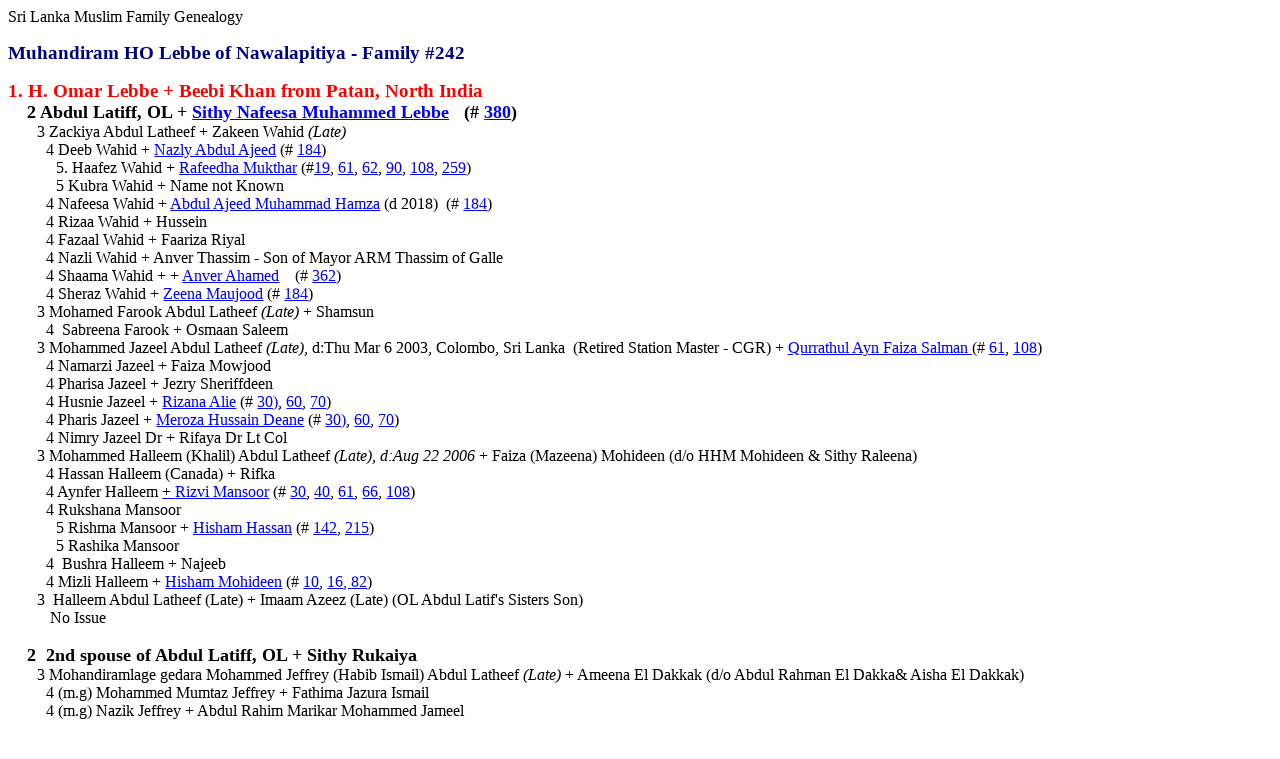

--- FILE ---
content_type: text/html; charset=ISO-8859-1
request_url: https://www.worldgenweb.org/lkawgw/gen242.html
body_size: 169847
content:
<!DOCTYPE html PUBLIC "-//W3C//DTD HTML 4.01 Transitional//EN">
<html>
  <head>
    <meta http-equiv="content-type" content="text/html; charset=UTF-8">
    <title>OL Abdul Latiff of Nawalapitiya</title>
  </head>
  <body>
    <meta http-equiv="Content-Type" content="text/html; charset=UTF-8">
    <p><span
style="font-family:&quot;Calibri&quot;,&quot;sans-serif&quot;;mso-ascii-theme-font:minor-latin;mso-hansi-theme-font:minor-latin;mso-bidi-theme-font:minor-latin">Sri



        Lanka Muslim Family Genealogy<o:p></o:p></span></p>
    <p><b><span
          style="font-size:14.0pt;font-family:&quot;Calibri&quot;,&quot;sans-serif&quot;;mso-ascii-theme-font:minor-latin;mso-hansi-theme-font:minor-latin;mso-bidi-theme-font:



          minor-latin;color:navy">Muhandiram HO Lebbe of Nawalapitiya -
          Family #242</span></b><span
style="font-size:14.0pt;font-family:&quot;Calibri&quot;,&quot;sans-serif&quot;;mso-ascii-theme-font:minor-latin;mso-hansi-theme-font:minor-latin;mso-bidi-theme-font:minor-latin"><o:p></o:p></span></p>
    <meta http-equiv="Content-Type" content="text/html; charset=UTF-8">
    <p style="margin:0in;margin-bottom:.0001pt"><b><span
          style="font-size:14.0pt;
          font-family:&quot;Calibri&quot;,&quot;sans-serif&quot;;mso-ascii-theme-font:minor-latin;mso-hansi-theme-font:

          minor-latin;mso-bidi-theme-font:minor-latin;color:red">1. H.
          Omar Lebbe + Beebi Khan from Patan, North India<o:p></o:p></span></b></p>
    <p
style="margin-top:0in;margin-right:0in;margin-bottom:0in;margin-left:.2in;margin-bottom:.0001pt"><font
        size="+1"><b><span
            style="font-family:&quot;Calibri&quot;,&quot;sans-serif&quot;;
            mso-ascii-theme-font:minor-latin;mso-hansi-theme-font:minor-latin;mso-bidi-theme-font:

            minor-latin;color:black;mso-themecolor:text1">2&nbsp;Abdul
            Latiff, OL + </span></b><a
          href="http://www.worldgenweb.org/lkawgw/gen380.html"><b><span
              style="font-family:
              &quot;Calibri&quot;,&quot;sans-serif&quot;;mso-ascii-theme-font:minor-latin;mso-hansi-theme-font:

              minor-latin;mso-bidi-theme-font:minor-latin">Sithy Nafeesa
              Muhammed Lebbe</span></b></a><b><span
            style="font-family:&quot;Calibri&quot;,&quot;sans-serif&quot;;mso-ascii-theme-font:minor-latin;mso-hansi-theme-font:minor-latin;mso-bidi-theme-font:minor-latin;color:black;

            mso-themecolor:text1">&nbsp;&nbsp; (# </span></b><a
          href="http://www.worldgenweb.org/lkawgw/gen380.html"><b><span
              style="font-family:
              &quot;Calibri&quot;,&quot;sans-serif&quot;;mso-ascii-theme-font:minor-latin;mso-hansi-theme-font:

              minor-latin;mso-bidi-theme-font:minor-latin">380</span></b></a></font><b><span
          style="font-family:&quot;Calibri&quot;,&quot;sans-serif&quot;;mso-ascii-theme-font:minor-latin;
mso-hansi-theme-font:minor-latin;mso-bidi-theme-font:minor-latin;color:black;

          mso-themecolor:text1"><font size="+1">)</font><o:p></o:p></span></b></p>
    <p
style="margin-top:0in;margin-right:0in;margin-bottom:0in;margin-left:.3in;margin-bottom:.0001pt"><span
        style="font-family:&quot;Calibri&quot;,&quot;sans-serif&quot;;
mso-ascii-theme-font:minor-latin;mso-hansi-theme-font:minor-latin;mso-bidi-theme-font:
minor-latin;color:black;mso-themecolor:text1;mso-bidi-font-weight:bold">3&nbsp;Zackiya
Abdul

        Latheef + Zakeen Wahid <i>(Late)<o:p></o:p></i></span></p>
    <p
style="margin-top:0in;margin-right:0in;margin-bottom:0in;margin-left:.4in;margin-bottom:.0001pt"><span
        style="font-family:&quot;Calibri&quot;,&quot;sans-serif&quot;;
        mso-ascii-theme-font:minor-latin;mso-hansi-theme-font:minor-latin;mso-bidi-theme-font:

        minor-latin">4 Deeb Wahid + </span><a
        href="http://www.worldgenweb.org/lkawgw/gen184.html"><span
          style="font-family:
          &quot;Calibri&quot;,&quot;sans-serif&quot;;mso-ascii-theme-font:minor-latin;mso-hansi-theme-font:

          minor-latin;mso-bidi-theme-font:minor-latin">Nazly Abdul Ajeed</span></a><span
style="font-family:&quot;Calibri&quot;,&quot;sans-serif&quot;;mso-ascii-theme-font:minor-latin;
mso-hansi-theme-font:minor-latin;mso-bidi-theme-font:minor-latin"> (# </span><a
        href="http://www.worldgenweb.org/lkawgw/gen184.html"><span
          style="font-family:
          &quot;Calibri&quot;,&quot;sans-serif&quot;;mso-ascii-theme-font:minor-latin;mso-hansi-theme-font:

          minor-latin;mso-bidi-theme-font:minor-latin">184</span></a><span
style="font-family:&quot;Calibri&quot;,&quot;sans-serif&quot;;mso-ascii-theme-font:minor-latin;
mso-hansi-theme-font:minor-latin;mso-bidi-theme-font:minor-latin">)<o:p></o:p></span></p>
    <p class="MsoNormal"
      style="margin-top:0in;margin-right:0in;margin-bottom:0in;
      margin-left:.5in;margin-bottom:.0001pt;line-height:normal"><span
        style="font-size:12.0pt;mso-fareast-font-family:&quot;Times New
        Roman&quot;;mso-bidi-font-family:
        Calibri;mso-bidi-theme-font:minor-latin;color:black">5.
        Haafez&nbsp;Wahid +&nbsp;<a
          href="http://www.worldgenweb.org/lkawgw/gen019.html">Rafeedha&nbsp;Mukthar</a>&nbsp;(#</span><a
        href="http://www.worldgenweb.org/lkawgw/gen019.html"><span
          style="font-size: 12.0pt;mso-fareast-font-family:&quot;Times
          New Roman&quot;;mso-bidi-font-family:Calibri;
          mso-bidi-theme-font:minor-latin">19</span></a><span
        style="font-size:12.0pt; mso-fareast-font-family:&quot;Times New
        Roman&quot;;mso-bidi-font-family:Calibri;
        mso-bidi-theme-font:minor-latin;color:black">,&nbsp;</span><a
        href="http://www.worldgenweb.org/lkawgw/gen061.html"><span
          style="font-size: 12.0pt;mso-fareast-font-family:&quot;Times
          New Roman&quot;;mso-bidi-font-family:Calibri;
          mso-bidi-theme-font:minor-latin">61</span></a><span
        style="font-size:12.0pt; mso-fareast-font-family:&quot;Times New
        Roman&quot;;mso-bidi-font-family:Calibri;
        mso-bidi-theme-font:minor-latin;color:black">,&nbsp;</span><a
        href="http://www.worldgenweb.org/lkawgw/gen062.html"><span
          style="font-size: 12.0pt;mso-fareast-font-family:&quot;Times
          New Roman&quot;;mso-bidi-font-family:Calibri;
          mso-bidi-theme-font:minor-latin">62</span></a><span
        style="font-size:12.0pt; mso-fareast-font-family:&quot;Times New
        Roman&quot;;mso-bidi-font-family:Calibri;
        mso-bidi-theme-font:minor-latin;color:black">,&nbsp;</span><a
        href="http://www.worldgenweb.org/lkawgw/gen090.html"><span
          style="font-size: 12.0pt;mso-fareast-font-family:&quot;Times
          New Roman&quot;;mso-bidi-font-family:Calibri;
          mso-bidi-theme-font:minor-latin">90</span></a><span
        style="font-size:12.0pt; mso-fareast-font-family:&quot;Times New
        Roman&quot;;mso-bidi-font-family:Calibri;
        mso-bidi-theme-font:minor-latin;color:black">,&nbsp;</span><a
        href="http://www.worldgenweb.org/lkawgw/gen108.html"><span
          style="font-size: 12.0pt;mso-fareast-font-family:&quot;Times
          New Roman&quot;;mso-bidi-font-family:Calibri;
          mso-bidi-theme-font:minor-latin">108</span></a><span
        style="font-size:12.0pt; mso-fareast-font-family:&quot;Times New
        Roman&quot;;mso-bidi-font-family:Calibri;
        mso-bidi-theme-font:minor-latin;color:black">,&nbsp;</span><a
        href="http://www.worldgenweb.org/lkawgw/gen259.html"><span
          style="font-size: 12.0pt;mso-fareast-font-family:&quot;Times
          New Roman&quot;;mso-bidi-font-family:Calibri;
          mso-bidi-theme-font:minor-latin">259</span></a><span
        style="font-size:12.0pt; mso-fareast-font-family:&quot;Times New
        Roman&quot;;mso-bidi-font-family:Calibri;
        mso-bidi-theme-font:minor-latin;color:black">)<o:p></o:p></span></p>
    <p class="MsoNormal"
      style="margin-top:0in;margin-right:0in;margin-bottom:0in;
      margin-left:.5in;margin-bottom:.0001pt;line-height:normal"><span
        style="font-size:12.0pt;mso-fareast-font-family:&quot;Times New
        Roman&quot;;mso-bidi-font-family:
        Calibri;mso-bidi-theme-font:minor-latin;color:black">5&nbsp;Kubra

        Wahid&nbsp;+ Name not Known<o:p></o:p></span></p>
    <p class="MsoNormal"
      style="margin-top:0in;margin-right:0in;margin-bottom:0in;
      margin-left:.4in;margin-bottom:.0001pt;line-height:normal"><span
style="font-size:12.0pt;mso-bidi-font-family:Calibri;mso-bidi-theme-font:minor-latin">4
        Nafeesa Wahid + </span><a
        href="http://www.worldgenweb.org/lkawgw/gen184.html"><span
style="font-size:12.0pt;mso-bidi-font-family:Calibri;mso-bidi-theme-font:minor-latin">Abdul
Ajeed

          Muhammad Hamza</span></a><span
        style="font-size:12.0pt;mso-bidi-font-family:
        Calibri;mso-bidi-theme-font:minor-latin"> (d 2018)&nbsp;&nbsp;(#
      </span><a href="http://www.worldgenweb.org/lkawgw/gen184.html"><span
          style="font-size:
12.0pt;mso-bidi-font-family:Calibri;mso-bidi-theme-font:minor-latin">184</span></a><span
style="font-size:12.0pt;mso-bidi-font-family:Calibri;mso-bidi-theme-font:minor-latin">)&nbsp;&nbsp;&nbsp;&nbsp;&nbsp;

      </span><span
        style="font-size:12.0pt;mso-fareast-font-family:&quot;Times New
        Roman&quot;;
mso-bidi-font-family:Calibri;mso-bidi-theme-font:minor-latin;color:black"><o:p></o:p></span></p>
    <p
style="margin-top:0in;margin-right:0in;margin-bottom:0in;margin-left:.4in;margin-bottom:.0001pt"><span
        style="font-family:&quot;Calibri&quot;,&quot;sans-serif&quot;;
        mso-ascii-theme-font:minor-latin;mso-hansi-theme-font:minor-latin;mso-bidi-theme-font:

        minor-latin">4 Rizaa Wahid + Hussein<o:p></o:p></span></p>
    <p class="MsoNormal"
      style="margin-top:0in;margin-right:0in;margin-bottom:0in;
      margin-left:.4in;margin-bottom:.0001pt;line-height:normal;mso-pagination:none;

      mso-layout-grid-align:none;text-autospace:none"><span
        style="font-size:12.0pt;
        mso-bidi-font-family:Calibri;mso-bidi-theme-font:minor-latin">4
        Fazaal Wahid + Faariza Riyal<o:p></o:p></span></p>
    <p class="MsoNormal"
      style="margin-top:0in;margin-right:0in;margin-bottom:0in;
      margin-left:.4in;margin-bottom:.0001pt;line-height:normal;mso-pagination:none;

      mso-layout-grid-align:none;text-autospace:none"><span
        style="font-size:12.0pt;
        mso-bidi-font-family:Calibri;mso-bidi-theme-font:minor-latin">4
        Nazli Wahid + Anver Thassim - Son of Mayor ARM Thassim of Galle<o:p></o:p></span></p>
    <p class="MsoNormal"
      style="margin-top:0in;margin-right:0in;margin-bottom:0in;
      margin-left:.4in;margin-bottom:.0001pt;line-height:normal;mso-pagination:none;

      mso-layout-grid-align:none;text-autospace:none"><span
        style="font-size:12.0pt;
        mso-bidi-font-family:Calibri;mso-bidi-theme-font:minor-latin">4
        Shaama Wahid + </span><span
        style="font-size:12.0pt;mso-ascii-font-family:Calibri;mso-fareast-font-family:
&quot;Times

        New Roman&quot;;mso-hansi-font-family:Calibri">+ </span><a
        href="http://www.worldgenweb.org/lkawgw/gen362.html"><span
          style="font-size:
          12.0pt;mso-ascii-font-family:Calibri;mso-fareast-font-family:&quot;Times
          New Roman&quot;; mso-hansi-font-family:Calibri">Anver Ahamed</span></a><span
        style="font-size:
        12.0pt;mso-ascii-font-family:Calibri;mso-fareast-font-family:&quot;Times
        New Roman&quot;; mso-hansi-font-family:Calibri"> <span
          style="mso-tab-count:1">&nbsp;&nbsp; </span>(# </span><a
        href="http://www.worldgenweb.org/lkawgw/gen362.html"><span
          style="font-size:
          12.0pt;mso-ascii-font-family:Calibri;mso-fareast-font-family:&quot;Times
          New Roman&quot;; mso-hansi-font-family:Calibri">362</span></a><span
        style="font-size:12.0pt;
        mso-ascii-font-family:Calibri;mso-fareast-font-family:&quot;Times
        New Roman&quot;; mso-hansi-font-family:Calibri">)</span><span
        style="font-size:12.0pt;
        mso-bidi-font-family:Calibri;mso-bidi-theme-font:minor-latin"><o:p></o:p></span></p>
    <p class="MsoNormal"
      style="margin-top:0in;margin-right:0in;margin-bottom:0in;
      margin-left:.4in;margin-bottom:.0001pt;line-height:normal;mso-pagination:none;

      mso-layout-grid-align:none;text-autospace:none"><span
        style="font-size:12.0pt;
        mso-bidi-font-family:Calibri;mso-bidi-theme-font:minor-latin">4
        Sheraz Wahid + </span><a
        href="http://www.worldgenweb.org/lkawgw/gen184.html"><span
          style="font-size:
12.0pt;mso-bidi-font-family:Calibri;mso-bidi-theme-font:minor-latin">Zeena

          Maujood</span></a><span
        style="font-size:12.0pt;mso-bidi-font-family:Calibri;
        mso-bidi-theme-font:minor-latin"> (# </span><a
        href="http://www.worldgenweb.org/lkawgw/gen184.html"><span
          style="font-size:
12.0pt;mso-bidi-font-family:Calibri;mso-bidi-theme-font:minor-latin">184</span></a><span
style="font-size:12.0pt;mso-bidi-font-family:Calibri;mso-bidi-theme-font:minor-latin">)<o:p></o:p></span></p>
    <p class="MsoNormal"
      style="margin-top:0in;margin-right:0in;margin-bottom:0in;
      margin-left:.3in;margin-bottom:.0001pt;line-height:normal;mso-pagination:none;

      mso-layout-grid-align:none;text-autospace:none"><span
        style="font-size:12.0pt; mso-fareast-font-family:&quot;Times New
        Roman&quot;;mso-bidi-font-family:Calibri;
        mso-bidi-theme-font:minor-latin;color:black;mso-themecolor:text1;mso-bidi-font-weight:

        bold">3&nbsp;Mohamed Farook Abdul Latheef <i>(Late) </i>+
        Shamsun</span><span
style="font-size:12.0pt;mso-bidi-font-family:Calibri;mso-bidi-theme-font:minor-latin"><o:p></o:p></span></p>
    <p class="MsoNormal"
      style="margin-top:0in;margin-right:0in;margin-bottom:0in;
      margin-left:.4in;margin-bottom:.0001pt;line-height:normal;mso-pagination:none;

      mso-layout-grid-align:none;text-autospace:none"><span
        style="font-size:12.0pt;
        mso-bidi-font-family:Calibri;mso-bidi-theme-font:minor-latin;color:black;

        mso-themecolor:text1">4&nbsp; Sabreena Farook + Osmaan Saleem<o:p></o:p></span></p>
    <p class="MsoNormal"
      style="margin-top:0in;margin-right:0in;margin-bottom:0in;
      margin-left:.3in;margin-bottom:.0001pt;line-height:normal;mso-pagination:none;

      mso-layout-grid-align:none;text-autospace:none"><span
        style="font-size:12.0pt;
        mso-bidi-font-family:Calibri;mso-bidi-theme-font:minor-latin;mso-bidi-font-weight:

        bold">3&nbsp;Mohammed Jazeel Abdul Latheef <i>(Late)</i>, </span><span
        style="font-size:12.0pt;mso-fareast-font-family:&quot;MS
        Mincho&quot;;mso-bidi-font-family:
Calibri;mso-bidi-theme-font:minor-latin;mso-bidi-font-weight:bold">d:Thu
        Mar 6 2003, Colombo, Sri Lanka<span style="mso-spacerun:yes">&nbsp;
        </span>(Retired
        Station Master - CGR) </span><span
        style="font-size:12.0pt;mso-bidi-font-family:
Calibri;mso-bidi-theme-font:minor-latin;mso-bidi-font-weight:bold">+ </span><a
        href="http://www.worldgenweb.org/lkawgw/gen061.html"><span
          style="font-size:
          12.0pt;mso-bidi-font-family:Calibri;mso-bidi-theme-font:minor-latin;mso-bidi-font-weight:

          bold">Qurrathul Ayn Faiza Salman&nbsp;</span></a><span
        style="font-size:12.0pt;
        mso-bidi-font-family:Calibri;mso-bidi-theme-font:minor-latin;mso-bidi-font-weight:

        bold">(# </span><a
        href="http://www.worldgenweb.org/lkawgw/gen061.html"><span
style="font-size:12.0pt;mso-bidi-font-family:Calibri;mso-bidi-theme-font:minor-latin;mso-bidi-font-weight:bold">61</span></a><span
        style="font-size:12.0pt;
        mso-bidi-font-family:Calibri;mso-bidi-theme-font:minor-latin;mso-bidi-font-weight:

        bold">, </span><a
        href="http://www.worldgenweb.org/lkawgw/gen108.html"><span
style="font-size:12.0pt;mso-bidi-font-family:Calibri;mso-bidi-theme-font:minor-latin;mso-bidi-font-weight:bold">108</span></a><span
        style="font-size:12.0pt;
        mso-bidi-font-family:Calibri;mso-bidi-theme-font:minor-latin;mso-bidi-font-weight:

        bold">)</span><span
        style="font-size:12.0pt;mso-bidi-font-family:Calibri;
        mso-bidi-theme-font:minor-latin">&nbsp;&nbsp;&nbsp;&nbsp;&nbsp;&nbsp;

        <span style="color:black;mso-themecolor:text1"><o:p></o:p></span></span></p>
    <p
style="margin-top:0in;margin-right:0in;margin-bottom:0in;margin-left:.4in;margin-bottom:.0001pt"><span
        style="font-family:&quot;Calibri&quot;,&quot;sans-serif&quot;;
        mso-ascii-theme-font:minor-latin;mso-hansi-theme-font:minor-latin;mso-bidi-theme-font:

        minor-latin">4 Namarzi Jazeel + Faiza Mowjood<o:p></o:p></span></p>
    <p
style="margin-top:0in;margin-right:0in;margin-bottom:0in;margin-left:.4in;margin-bottom:.0001pt"><span
        style="font-family:&quot;Calibri&quot;,&quot;sans-serif&quot;;
        mso-ascii-theme-font:minor-latin;mso-hansi-theme-font:minor-latin;mso-bidi-theme-font:

        minor-latin">4 Pharisa Jazeel + Jezry Sheriffdeen<o:p></o:p></span></p>
    <p class="MsoNormal"
      style="margin-top:0in;margin-right:0in;margin-bottom:0in;
      margin-left:.4in;margin-bottom:.0001pt;line-height:normal;mso-pagination:none;

      mso-layout-grid-align:none;text-autospace:none"><span
        style="font-size:12.0pt;
        mso-bidi-font-family:Calibri;mso-bidi-theme-font:minor-latin">4
        Husnie Jazeel + </span><a
        href="http://www.worldgenweb.org/lkawgw/gen030.html"><span
          style="font-size:12.0pt;mso-fareast-font-family:&quot;MS
          Mincho&quot;;mso-bidi-font-family:
          Calibri;mso-bidi-theme-font:minor-latin">Rizana Alie</span></a><span
        style="font-size:12.0pt;mso-fareast-font-family:&quot;MS
        Mincho&quot;;mso-bidi-font-family:
        Calibri;mso-bidi-theme-font:minor-latin"> (# </span><a
        href="http://www.worldgenweb.org/lkawgw/gen030.html"><span
          style="font-size: 12.0pt;mso-fareast-font-family:&quot;MS
          Mincho&quot;;mso-bidi-font-family:Calibri;
          mso-bidi-theme-font:minor-latin">30)</span></a><span
        style="font-size:12.0pt; mso-fareast-font-family:&quot;MS
        Mincho&quot;;mso-bidi-font-family:Calibri;mso-bidi-theme-font:
        minor-latin">, </span><a
        href="http://www.worldgenweb.org/lkawgw/gen060.html"><span
          style="font-size:12.0pt;mso-fareast-font-family:&quot;MS
          Mincho&quot;;mso-bidi-font-family:
          Calibri;mso-bidi-theme-font:minor-latin">60</span></a><span
        style="font-size: 12.0pt;mso-fareast-font-family:&quot;MS
        Mincho&quot;;mso-bidi-font-family:Calibri;
        mso-bidi-theme-font:minor-latin">, </span><a
        href="http://www.worldgenweb.org/lkawgw/gen070.html"><span
          style="font-size: 12.0pt;mso-fareast-font-family:&quot;MS
          Mincho&quot;;mso-bidi-font-family:Calibri;
          mso-bidi-theme-font:minor-latin">70</span></a><span
        style="font-size:12.0pt; mso-fareast-font-family:&quot;MS
        Mincho&quot;;mso-bidi-font-family:Calibri;mso-bidi-theme-font:
        minor-latin">)</span><span
        style="font-size:12.0pt;mso-bidi-font-family:Calibri;
        mso-bidi-theme-font:minor-latin"><o:p></o:p></span></p>
    <p class="MsoNormal"
      style="margin-top:0in;margin-right:0in;margin-bottom:0in;
      margin-left:.4in;margin-bottom:.0001pt;line-height:normal;mso-pagination:none;

      mso-layout-grid-align:none;text-autospace:none"><span
        style="font-size:12.0pt;
        mso-bidi-font-family:Calibri;mso-bidi-theme-font:minor-latin">4
        Pharis Jazeel + </span><a
        href="http://www.worldgenweb.org/lkawgw/gen070.html"><span
style="font-size:12.0pt;mso-bidi-font-family:Calibri;mso-bidi-theme-font:minor-latin">Meroza
Hussain

          Deane</span></a><span
        style="font-size:12.0pt;mso-bidi-font-family:
        Calibri;mso-bidi-theme-font:minor-latin"> (# </span><a
        href="http://www.worldgenweb.org/lkawgw/gen030.html"><span
          style="font-size:
12.0pt;mso-bidi-font-family:Calibri;mso-bidi-theme-font:minor-latin">30)</span></a><span
style="font-size:12.0pt;mso-bidi-font-family:Calibri;mso-bidi-theme-font:minor-latin">,
      </span><a href="http://www.worldgenweb.org/lkawgw/gen060.html"><span
style="font-size:12.0pt;mso-bidi-font-family:Calibri;mso-bidi-theme-font:minor-latin">60</span></a><span
style="font-size:12.0pt;mso-bidi-font-family:Calibri;mso-bidi-theme-font:minor-latin">,
      </span><a href="http://www.worldgenweb.org/lkawgw/gen070.html"><span
style="font-size:12.0pt;mso-bidi-font-family:Calibri;mso-bidi-theme-font:minor-latin">70</span></a><span
style="font-size:12.0pt;mso-bidi-font-family:Calibri;mso-bidi-theme-font:minor-latin">)<o:p></o:p></span></p>
    <p class="MsoNormal"
      style="margin-top:0in;margin-right:0in;margin-bottom:0in;
      margin-left:.4in;margin-bottom:.0001pt;line-height:normal;mso-pagination:none;

      mso-layout-grid-align:none;text-autospace:none"><span
        style="font-size:12.0pt;
        mso-bidi-font-family:Calibri;mso-bidi-theme-font:minor-latin">4
        Nimry Jazeel Dr + Rifaya Dr Lt Col<o:p></o:p></span></p>
    <p class="MsoNormal"
      style="margin-top:0in;margin-right:0in;margin-bottom:0in;
      margin-left:.3in;margin-bottom:.0001pt;line-height:normal;mso-pagination:none;

      mso-layout-grid-align:none;text-autospace:none"><span
        style="font-size:12.0pt;
        mso-bidi-font-family:Calibri;mso-bidi-theme-font:minor-latin;mso-bidi-font-weight:

        bold">3 Mohammed Halleem (Khalil) Abdul Latheef <i>(Late),
          d:Aug 22 2006 </i>+ Faiza (Mazeena) Mohideen</span><span
        style="font-size:12.0pt;mso-bidi-font-family:
        Calibri;mso-bidi-theme-font:minor-latin"> <span
          style="mso-bidi-font-weight: bold">(d/o HHM Mohideen &amp;
          Sithy Raleena)</span><o:p></o:p></span></p>
    <p class="MsoNormal"
      style="margin-top:0in;margin-right:0in;margin-bottom:0in;
      margin-left:.4in;margin-bottom:.0001pt;line-height:normal;mso-pagination:none;

      mso-layout-grid-align:none;text-autospace:none"><span
        style="font-size:12.0pt;
        mso-bidi-font-family:Calibri;mso-bidi-theme-font:minor-latin">4&nbsp;Hassan
Halleem

        (Canada) + Rifka<o:p></o:p></span></p>
    <p class="MsoNormal"
      style="margin-top:0in;margin-right:0in;margin-bottom:0in;
      margin-left:.4in;margin-bottom:.0001pt;line-height:normal;mso-pagination:none;

      mso-layout-grid-align:none;text-autospace:none"><span
        style="font-size:12.0pt;
        mso-bidi-font-family:Calibri;mso-bidi-theme-font:minor-latin">4&nbsp;Aynfer
Halleem

        <span class="MsoHyperlink"><span
            style="color:black;mso-themecolor:text1;
            text-decoration:none;text-underline:none">+ </span></span></span><a
        href="http://www.worldgenweb.org/lkawgw/gen066.html"><span
          style="font-size:
12.0pt;mso-bidi-font-family:Calibri;mso-bidi-theme-font:minor-latin">Rizvi

          Mansoor</span></a><span
        style="font-size:12.0pt;mso-bidi-font-family:Calibri;
mso-bidi-theme-font:minor-latin;color:black;mso-themecolor:text1"> </span><span
style="font-size:12.0pt;mso-bidi-font-family:Calibri;mso-bidi-theme-font:minor-latin">(#

      </span><a href="http://www.worldgenweb.org/lkawgw/gen030.html"><span
style="font-size:12.0pt;mso-bidi-font-family:Calibri;mso-bidi-theme-font:minor-latin">30</span></a><span
style="font-size:12.0pt;mso-bidi-font-family:Calibri;mso-bidi-theme-font:minor-latin">,
      </span><a href="http://www.worldgenweb.org/lkawgw/gen040.html"><span
style="font-size:12.0pt;mso-bidi-font-family:Calibri;mso-bidi-theme-font:minor-latin">40</span></a><span
style="font-size:12.0pt;mso-bidi-font-family:Calibri;mso-bidi-theme-font:minor-latin">,
      </span><a href="http://www.worldgenweb.org/lkawgw/gen061.html"><span
style="font-size:12.0pt;mso-bidi-font-family:Calibri;mso-bidi-theme-font:minor-latin">61</span></a><span
style="font-size:12.0pt;mso-bidi-font-family:Calibri;mso-bidi-theme-font:minor-latin">,
      </span><a href="http://www.worldgenweb.org/lkawgw/gen066.html"><span
style="font-size:12.0pt;mso-bidi-font-family:Calibri;mso-bidi-theme-font:minor-latin">66</span></a><span
style="font-size:12.0pt;mso-bidi-font-family:Calibri;mso-bidi-theme-font:minor-latin">,
      </span><a href="http://www.worldgenweb.org/lkawgw/gen108.html"><span
style="font-size:12.0pt;mso-bidi-font-family:Calibri;mso-bidi-theme-font:minor-latin">108</span></a><span
style="font-size:12.0pt;mso-bidi-font-family:Calibri;mso-bidi-theme-font:minor-latin">)<o:p></o:p></span></p>
    <p class="MsoNormal"
      style="margin-top:0in;margin-right:0in;margin-bottom:0in;
      margin-left:.4in;margin-bottom:.0001pt;line-height:normal;mso-pagination:none;

      mso-layout-grid-align:none;text-autospace:none"><span
        style="font-size:12.0pt;
        mso-bidi-font-family:Calibri;mso-bidi-theme-font:minor-latin">4
        Rukshana Mansoor<o:p></o:p></span></p>
    <p
style="margin-top:0in;margin-right:0in;margin-bottom:0in;margin-left:.5in;margin-bottom:.0001pt"><span
        style="font-family:&quot;Calibri&quot;,&quot;sans-serif&quot;;
        mso-ascii-theme-font:minor-latin;mso-hansi-theme-font:minor-latin;mso-bidi-theme-font:

        minor-latin">5 Rishma Mansoor + </span><a
        href="http://www.worldgenweb.org/lkawgw/gen215.html"><span
          style="font-family:
          &quot;Calibri&quot;,&quot;sans-serif&quot;;mso-ascii-theme-font:minor-latin;mso-hansi-theme-font:

          minor-latin;mso-bidi-theme-font:minor-latin">Hisham Hassan</span></a><span
style="font-family:&quot;Calibri&quot;,&quot;sans-serif&quot;;mso-ascii-theme-font:minor-latin;
mso-hansi-theme-font:minor-latin;mso-bidi-theme-font:minor-latin"> (# </span><a
        href="http://www.worldgenweb.org/lkawgw/gen142.html"><span
          style="font-family:
          &quot;Calibri&quot;,&quot;sans-serif&quot;;mso-ascii-theme-font:minor-latin;mso-hansi-theme-font:

          minor-latin;mso-bidi-theme-font:minor-latin">142</span></a><span
style="font-family:&quot;Calibri&quot;,&quot;sans-serif&quot;;mso-ascii-theme-font:minor-latin;
mso-hansi-theme-font:minor-latin;mso-bidi-theme-font:minor-latin">, </span><a
        href="http://www.worldgenweb.org/lkawgw/gen215.html"><span
          style="font-family:
          &quot;Calibri&quot;,&quot;sans-serif&quot;;mso-ascii-theme-font:minor-latin;mso-hansi-theme-font:

          minor-latin;mso-bidi-theme-font:minor-latin">215</span></a><span
style="font-family:&quot;Calibri&quot;,&quot;sans-serif&quot;;mso-ascii-theme-font:minor-latin;
mso-hansi-theme-font:minor-latin;mso-bidi-theme-font:minor-latin">)<o:p></o:p></span></p>
    <p
style="margin-top:0in;margin-right:0in;margin-bottom:0in;margin-left:.5in;margin-bottom:.0001pt"><span
        style="font-family:&quot;Calibri&quot;,&quot;sans-serif&quot;;
        mso-ascii-theme-font:minor-latin;mso-hansi-theme-font:minor-latin;mso-bidi-theme-font:

        minor-latin">5 Rashika Mansoor<o:p></o:p></span></p>
    <p
style="margin-top:0in;margin-right:0in;margin-bottom:0in;margin-left:.4in;margin-bottom:.0001pt"><span
        style="font-family:&quot;Calibri&quot;,&quot;sans-serif&quot;;
        mso-ascii-theme-font:minor-latin;mso-hansi-theme-font:minor-latin;mso-bidi-theme-font:

        minor-latin">4&nbsp; Bushra Halleem + Najeeb <o:p></o:p></span></p>
    <p
style="margin-top:0in;margin-right:0in;margin-bottom:0in;margin-left:.4in;margin-bottom:.0001pt"><span
        style="font-family:&quot;Calibri&quot;,&quot;sans-serif&quot;;
        mso-ascii-theme-font:minor-latin;mso-hansi-theme-font:minor-latin;mso-bidi-theme-font:

        minor-latin">4 Mizli Halleem + </span><a
        href="http://www.worldgenweb.org/lkawgw/gen016.html"><span
          style="font-family:
          &quot;Calibri&quot;,&quot;sans-serif&quot;;mso-ascii-theme-font:minor-latin;mso-hansi-theme-font:

          minor-latin;mso-bidi-theme-font:minor-latin">Hisham Mohideen</span></a><span
style="font-family:&quot;Calibri&quot;,&quot;sans-serif&quot;;mso-ascii-theme-font:minor-latin;
mso-hansi-theme-font:minor-latin;mso-bidi-theme-font:minor-latin"> (# </span><a
        href="http://www.worldgenweb.org/lkawgw/gen010.html"><span
          style="font-family:
          &quot;Calibri&quot;,&quot;sans-serif&quot;;mso-ascii-theme-font:minor-latin;mso-hansi-theme-font:

          minor-latin;mso-bidi-theme-font:minor-latin">10</span></a><span
style="font-family:&quot;Calibri&quot;,&quot;sans-serif&quot;;mso-ascii-theme-font:minor-latin;
mso-hansi-theme-font:minor-latin;mso-bidi-theme-font:minor-latin">, </span><a
        href="http://www.worldgenweb.org/lkawgw/gen016.html"><span
          style="font-family:
          &quot;Calibri&quot;,&quot;sans-serif&quot;;mso-ascii-theme-font:minor-latin;mso-hansi-theme-font:

          minor-latin;mso-bidi-theme-font:minor-latin">16</span></a><a
        href="http://www.worldgenweb.org/lkawgw/gen082.html"><span
          style="font-family:
          &quot;Calibri&quot;,&quot;sans-serif&quot;;mso-ascii-theme-font:minor-latin;mso-hansi-theme-font:

          minor-latin;mso-bidi-theme-font:minor-latin">, 82</span></a><span
style="font-family:&quot;Calibri&quot;,&quot;sans-serif&quot;;mso-ascii-theme-font:minor-latin;
mso-hansi-theme-font:minor-latin;mso-bidi-theme-font:minor-latin">)<o:p></o:p></span></p>
    <p
style="margin-top:0in;margin-right:0in;margin-bottom:0in;margin-left:.3in;margin-bottom:.0001pt"><span
        style="font-family:&quot;Calibri&quot;,&quot;sans-serif&quot;;
        mso-ascii-theme-font:minor-latin;mso-hansi-theme-font:minor-latin;mso-bidi-theme-font:

        minor-latin;mso-bidi-font-weight:bold">3&nbsp; Halleem Abdul
        Latheef <span style="mso-bidi-font-style:italic">(Late) </span>+
        Imaam Azeez <span style="mso-bidi-font-style:italic">(Late) </span></span><span
        style="font-family:
&quot;Calibri&quot;,&quot;sans-serif&quot;;mso-ascii-theme-font:minor-latin;mso-hansi-theme-font:
minor-latin;mso-bidi-theme-font:minor-latin;mso-bidi-font-style:italic">(OL
Abdul

        Latif's Sisters Son)</span><span
        style="font-family:&quot;Calibri&quot;,&quot;sans-serif&quot;;
        mso-ascii-theme-font:minor-latin;mso-hansi-theme-font:minor-latin;mso-bidi-theme-font:

        minor-latin"><o:p></o:p></span></p>
    <p class="MsoNormal"
      style="margin-top:0in;margin-right:0in;margin-bottom:0in;
      margin-left:.4in;margin-bottom:.0001pt;line-height:normal;mso-pagination:none;

      mso-layout-grid-align:none;text-autospace:none"><span
        style="font-size:12.0pt;
        mso-bidi-font-family:Calibri;mso-bidi-theme-font:minor-latin">&nbsp;<span
          style="mso-bidi-font-style:italic">No Issue<o:p></o:p></span></span></p>
    <p class="MsoNormal"
      style="margin-top:0in;margin-right:0in;margin-bottom:0in;
      margin-left:.4in;margin-bottom:.0001pt;line-height:normal;mso-pagination:none;

      mso-layout-grid-align:none;text-autospace:none"><span
        style="font-size:12.0pt;
        mso-bidi-font-family:Calibri;mso-bidi-theme-font:minor-latin"><o:p>&nbsp;</o:p></span></p>
    <p
style="margin-top:0in;margin-right:0in;margin-bottom:0in;margin-left:.2in;margin-bottom:.0001pt"><b><span
          style="font-family:&quot;Calibri&quot;,&quot;sans-serif&quot;;
          mso-ascii-theme-font:minor-latin;mso-hansi-theme-font:minor-latin;mso-bidi-theme-font:

          minor-latin"><font size="+1">2&nbsp; 2nd spouse of Abdul
            Latiff, OL + Sithy Rukaiya</font><o:p></o:p></span></b></p>
    <p
style="margin-top:0in;margin-right:0in;margin-bottom:0in;margin-left:.3in;margin-bottom:.0001pt"><span
        style="font-family:&quot;Calibri&quot;,&quot;sans-serif&quot;;
        mso-ascii-theme-font:minor-latin;mso-hansi-theme-font:minor-latin;mso-bidi-theme-font:

        minor-latin;mso-bidi-font-weight:bold">3 Mohandiramlage gedara
        Mohammed Jeffrey (Habib Ismail) Abdul Latheef <i>(Late) </i>+
        Ameena El Dakkak (d/o Abdul Rahman El Dakka&amp; Aisha El
        Dakkak)</span><span
        style="font-family:&quot;Calibri&quot;,&quot;sans-serif&quot;;
        mso-ascii-theme-font:minor-latin;mso-hansi-theme-font:minor-latin;mso-bidi-theme-font:

        minor-latin"><o:p></o:p></span></p>
    <p class="MsoNormal"
      style="margin-top:0in;margin-right:0in;margin-bottom:0in;
      margin-left:.4in;margin-bottom:.0001pt;line-height:normal;mso-pagination:none;

      mso-layout-grid-align:none;text-autospace:none"><span
        style="font-size:12.0pt;
        mso-bidi-font-family:Calibri;mso-bidi-theme-font:minor-latin">4
        (m.g) Mohammed Mumtaz Jeffrey + Fathima Jazura Ismail<o:p></o:p></span></p>
    <p class="MsoNormal"
      style="margin-top:0in;margin-right:0in;margin-bottom:0in;
      margin-left:.4in;margin-bottom:.0001pt;line-height:normal;mso-pagination:none;

      mso-layout-grid-align:none;text-autospace:none"><span
        style="font-size:12.0pt;
        mso-bidi-font-family:Calibri;mso-bidi-theme-font:minor-latin">4
        (m.g) Nazik Jeffrey + Abdul Rahim Marikar Mohammed Jameel<o:p></o:p></span></p>
    <p class="MsoNormal"
      style="margin-top:0in;margin-right:0in;margin-bottom:0in;
      margin-left:.4in;margin-bottom:.0001pt;line-height:normal;mso-pagination:none;

      mso-layout-grid-align:none;text-autospace:none"><span
        style="font-size:12.0pt;
        mso-bidi-font-family:Calibri;mso-bidi-theme-font:minor-latin">4
        (m.g) Reema Jeffrey + Mohammed Ahnus Azeez<o:p></o:p></span></p>
    <p class="MsoNormal"
      style="margin-top:0in;margin-right:0in;margin-bottom:0in;
      margin-left:.4in;margin-bottom:.0001pt;line-height:normal;mso-pagination:none;

      mso-layout-grid-align:none;text-autospace:none"><span
        style="font-size:12.0pt;
        mso-bidi-font-family:Calibri;mso-bidi-theme-font:minor-latin">4
        (m.g) Randa Jeffrey + ARM Mubarak<o:p></o:p></span></p>
    <p class="MsoNormal"
      style="margin-top:0in;margin-right:0in;margin-bottom:0in;
      margin-left:.3in;margin-bottom:.0001pt;line-height:normal;mso-pagination:none;

      mso-layout-grid-align:none;text-autospace:none"><span
        style="font-size:12.0pt;
        mso-bidi-font-family:Calibri;mso-bidi-theme-font:minor-latin;mso-bidi-font-weight:

        bold">3 Mohammed Alavi (Jiffry) Abdul Latheef <i>(1935-1995) </i>+
      </span><a href="http://www.worldgenweb.org/lkawgw/gen214.html"><span
          style="font-size:
          12.0pt;mso-bidi-font-family:Calibri;mso-bidi-theme-font:minor-latin;mso-bidi-font-weight:

          bold">Zulfica Marikar</span></a><span
        style="font-size:12.0pt;mso-bidi-font-family:
Calibri;mso-bidi-theme-font:minor-latin;mso-bidi-font-weight:bold">
        (1947) ( # </span><a
        href="http://www.worldgenweb.org/lkawgw/gen214.html"><span
          style="font-size:
          12.0pt;mso-bidi-font-family:Calibri;mso-bidi-theme-font:minor-latin;mso-bidi-font-weight:

          bold">214</span></a><span
        style="font-size:12.0pt;mso-bidi-font-family:Calibri;
        mso-bidi-theme-font:minor-latin;mso-bidi-font-weight:bold">)</span><span
style="font-size:12.0pt;mso-bidi-font-family:Calibri;mso-bidi-theme-font:minor-latin"><o:p></o:p></span></p>
    <p class="MsoNormal"
      style="margin-top:0in;margin-right:0in;margin-bottom:0in;
      margin-left:.4in;margin-bottom:.0001pt;line-height:normal;mso-pagination:none;

      mso-layout-grid-align:none;text-autospace:none"><span
        style="font-size:12.0pt;
        mso-bidi-font-family:Calibri;mso-bidi-theme-font:minor-latin">4
        Captain Akram Alavi (1968) + Shabaa Odayar (1977)<o:p></o:p></span></p>
    <p class="MsoNormal"
      style="margin-top:0in;margin-right:0in;margin-bottom:0in;
      margin-left:.5in;margin-bottom:.0001pt;line-height:normal;mso-pagination:none;

      mso-layout-grid-align:none;text-autospace:none"><span
style="font-size:12.0pt;mso-bidi-font-family:Calibri;mso-bidi-theme-font:minor-latin;mso-ansi-language:PT-BR"
        lang="PT-BR">5 Adhnan Alavi (1996)</span><span style="font-size:
12.0pt;mso-bidi-font-family:Calibri;mso-bidi-theme-font:minor-latin"><o:p></o:p></span></p>
    <p class="MsoNormal"
      style="margin-top:0in;margin-right:0in;margin-bottom:0in;
      margin-left:.5in;margin-bottom:.0001pt;line-height:normal;mso-pagination:none;

      mso-layout-grid-align:none;text-autospace:none"><span
style="font-size:12.0pt;mso-bidi-font-family:Calibri;mso-bidi-theme-font:minor-latin;mso-ansi-language:PT-BR"
        lang="PT-BR">5 Amman Alavi (2001)</span><span style="font-size:
12.0pt;mso-bidi-font-family:Calibri;mso-bidi-theme-font:minor-latin"><o:p></o:p></span></p>
    <p class="MsoNormal"
      style="margin-top:0in;margin-right:0in;margin-bottom:0in;
      margin-left:.4in;margin-bottom:.0001pt;line-height:normal;mso-pagination:none;

      mso-layout-grid-align:none;text-autospace:none"><span
        style="font-size:12.0pt;
        mso-bidi-font-family:Calibri;mso-bidi-theme-font:minor-latin">4
        Rahneema Sheroza Alavi (1970) + </span><a
        href="http://www.worldgenweb.org/lkawgw/gen358.html"><span
          style="font-size:
12.0pt;mso-bidi-font-family:Calibri;mso-bidi-theme-font:minor-latin">Ismail

          Nabeel</span></a><span
        style="font-size:12.0pt;mso-bidi-font-family:Calibri;
        mso-bidi-theme-font:minor-latin"> (1952) (# </span><a
        href="http://www.worldgenweb.org/lkawgw/gen358.html"><span
          style="font-size:
          12.0pt;mso-bidi-font-family:Calibri;mso-bidi-theme-font:minor-latin;mso-bidi-font-weight:

          bold">358</span></a><span
        style="font-size:12.0pt;mso-bidi-font-family:Calibri;
        mso-bidi-theme-font:minor-latin">)<o:p></o:p></span></p>
    <p class="MsoNormal"
      style="margin-top:0in;margin-right:0in;margin-bottom:0in;
      margin-left:.5in;margin-bottom:.0001pt;line-height:normal;mso-pagination:none;

      mso-layout-grid-align:none;text-autospace:none"><span
        style="font-size:12.0pt;
        mso-bidi-font-family:Calibri;mso-bidi-theme-font:minor-latin">5
        Sabeena Nabeel (1990) + Usri Usama<o:p></o:p></span></p>
    <p class="MsoNormal"
      style="margin-top:0in;margin-right:0in;margin-bottom:0in;
      margin-left:.6in;margin-bottom:.0001pt;line-height:normal;mso-pagination:none;

      mso-layout-grid-align:none;text-autospace:none"><span
        style="font-size:12.0pt;
        mso-bidi-font-family:Calibri;mso-bidi-theme-font:minor-latin">6
        Isa Usman (2015)<o:p></o:p></span></p>
    <p class="MsoNormal"
      style="margin-top:0in;margin-right:0in;margin-bottom:0in;
      margin-left:.6in;margin-bottom:.0001pt;line-height:normal;mso-pagination:none;

      mso-layout-grid-align:none;text-autospace:none"><span
        style="font-size:12.0pt;
        mso-bidi-font-family:Calibri;mso-bidi-theme-font:minor-latin">6
        Yunus Usman (2016<o:p></o:p></span></p>
    <p class="MsoNormal"
      style="margin-top:0in;margin-right:0in;margin-bottom:0in;
      margin-left:.5in;margin-bottom:.0001pt;line-height:normal;mso-pagination:none;

      mso-layout-grid-align:none;text-autospace:none"><span
        style="font-size:12.0pt;
        mso-bidi-font-family:Calibri;mso-bidi-theme-font:minor-latin">5
        Mustak Nabeel (1991)<o:p></o:p></span></p>
    <p class="MsoNormal"
      style="margin-top:0in;margin-right:0in;margin-bottom:0in;
      margin-left:.5in;margin-bottom:.0001pt;line-height:normal;mso-pagination:none;

      mso-layout-grid-align:none;text-autospace:none"><span
        style="font-size:12.0pt;
        mso-bidi-font-family:Calibri;mso-bidi-theme-font:minor-latin">5
        Afdel Nabeel (1995<o:p></o:p></span></p>
    <p class="MsoNormal"
      style="margin-top:0in;margin-right:0in;margin-bottom:0in;
      margin-left:.4in;margin-bottom:.0001pt;line-height:normal;mso-pagination:none;

      mso-layout-grid-align:none;text-autospace:none"><span
        style="font-size:12.0pt;
        mso-bidi-font-family:Calibri;mso-bidi-theme-font:minor-latin">4
        Munira Dhaaniya Alavi (1971) + Rumaize Rahim (1965)<o:p></o:p></span></p>
    <p class="MsoNormal"
      style="margin-top:0in;margin-right:0in;margin-bottom:0in;
      margin-left:.5in;margin-bottom:.0001pt;line-height:normal;mso-pagination:none;

      mso-layout-grid-align:none;text-autospace:none"><span
        style="font-size:12.0pt;
        mso-bidi-font-family:Calibri;mso-bidi-theme-font:minor-latin">5
        Amani Abdul Rahim (1996)<o:p></o:p></span></p>
    <p class="MsoNormal"
      style="margin-top:0in;margin-right:0in;margin-bottom:0in;
      margin-left:.5in;margin-bottom:.0001pt;line-height:normal;mso-pagination:none;

      mso-layout-grid-align:none;text-autospace:none"><span
        style="font-size:12.0pt;
        mso-bidi-font-family:Calibri;mso-bidi-theme-font:minor-latin">5
        Armila Abdul Rahim (1998)<o:p></o:p></span></p>
    <p class="MsoNormal"
      style="margin-top:0in;margin-right:0in;margin-bottom:0in;
      margin-left:.5in;margin-bottom:.0001pt;line-height:normal;mso-pagination:none;

      mso-layout-grid-align:none;text-autospace:none"><span
        style="font-size:12.0pt;
        mso-bidi-font-family:Calibri;mso-bidi-theme-font:minor-latin">5
        Akmal Abdul Rahim (2006<o:p></o:p></span></p>
    <p class="MsoNormal"
      style="margin-top:0in;margin-right:0in;margin-bottom:0in;
      margin-left:.4in;margin-bottom:.0001pt;line-height:normal;mso-pagination:none;

      mso-layout-grid-align:none;text-autospace:none"><span
        style="font-size:12.0pt;
        mso-bidi-font-family:Calibri;mso-bidi-theme-font:minor-latin">4
        Mohammed Azli Alavi (1975)+ Nazli Marikkar (1979)<o:p></o:p></span></p>
    <p class="MsoNormal"
      style="margin-top:0in;margin-right:0in;margin-bottom:0in;
      margin-left:.5in;margin-bottom:.0001pt;line-height:normal;mso-pagination:none;

      mso-layout-grid-align:none;text-autospace:none"><span
        style="font-size:12.0pt;
        mso-bidi-font-family:Calibri;mso-bidi-theme-font:minor-latin">5
        Althaf Alavi (1998)&nbsp;(twins)<o:p></o:p></span></p>
    <p class="MsoNormal"
      style="margin-top:0in;margin-right:0in;margin-bottom:0in;
      margin-left:.5in;margin-bottom:.0001pt;line-height:normal;mso-pagination:none;

      mso-layout-grid-align:none;text-autospace:none"><span
        style="font-size:12.0pt;
        mso-bidi-font-family:Calibri;mso-bidi-theme-font:minor-latin">5
        Aqeel Alavi (1998)&nbsp;&nbsp;(twins)&nbsp;&nbsp;<o:p></o:p></span></p>
    <p class="MsoNormal"
      style="margin-top:0in;margin-right:0in;margin-bottom:0in;
      margin-left:.5in;margin-bottom:.0001pt;line-height:normal;mso-pagination:none;

      mso-layout-grid-align:none;text-autospace:none"><span
        style="font-size:12.0pt;
        mso-bidi-font-family:Calibri;mso-bidi-theme-font:minor-latin">5
        Ajuwad Alavi (2008)<o:p></o:p></span></p>
    <p class="MsoNormal"
      style="margin-top:0in;margin-right:0in;margin-bottom:0in;
      margin-left:.5in;margin-bottom:.0001pt;line-height:normal;mso-pagination:none;

      mso-layout-grid-align:none;text-autospace:none"><span
        style="font-size:12.0pt;
        mso-bidi-font-family:Calibri;mso-bidi-theme-font:minor-latin">5&nbsp;Aaminah&nbsp;Alavi

        (2009)<o:p></o:p></span></p>
    <p class="MsoNormal"
      style="margin-top:0in;margin-right:0in;margin-bottom:0in;
      margin-left:.5in;margin-bottom:.0001pt;line-height:normal;mso-pagination:none;

      mso-layout-grid-align:none;text-autospace:none"><span
        style="font-size:12.0pt;
        mso-bidi-font-family:Calibri;mso-bidi-theme-font:minor-latin">5
        Aaysha Alavi (2012)<o:p></o:p></span></p>
    <p class="MsoNormal"
      style="margin-top:0in;margin-right:0in;margin-bottom:0in;
      margin-left:.3in;margin-bottom:.0001pt;line-height:normal;mso-pagination:none;

      mso-layout-grid-align:none;text-autospace:none"><span
        style="font-size:12.0pt;
        mso-bidi-font-family:Calibri;mso-bidi-theme-font:minor-latin;mso-bidi-font-weight:

        bold">3&nbsp;Mariam Abdul Latheef <i>(Late) </i>+ Nalim <i>(Late)</i></span><span
style="font-size:12.0pt;mso-bidi-font-family:Calibri;mso-bidi-theme-font:minor-latin"><o:p></o:p></span></p>
    <p class="MsoNormal"
      style="margin-top:0in;margin-right:0in;margin-bottom:0in;
      margin-left:.4in;margin-bottom:.0001pt;line-height:normal;mso-pagination:none;

      mso-layout-grid-align:none;text-autospace:none"><span
        style="font-size:12.0pt;
        mso-bidi-font-family:Calibri;mso-bidi-theme-font:minor-latin">4
        Shanaz Nalim<o:p></o:p></span></p>
    <p class="MsoNormal"
      style="margin-top:0in;margin-right:0in;margin-bottom:0in;
      margin-left:.4in;margin-bottom:.0001pt;line-height:normal;mso-pagination:none;

      mso-layout-grid-align:none;text-autospace:none"><span
        style="font-size:12.0pt;
        mso-bidi-font-family:Calibri;mso-bidi-theme-font:minor-latin">4
        Zahara Nalim + Zarook Marikar<o:p></o:p></span></p>
    <p class="MsoNormal"
      style="margin-top:0in;margin-right:0in;margin-bottom:0in;
      margin-left:.4in;margin-bottom:.0001pt;line-height:normal;mso-pagination:none;

      mso-layout-grid-align:none;text-autospace:none"><span
        style="font-size:12.0pt;
        mso-bidi-font-family:Calibri;mso-bidi-theme-font:minor-latin">4
        Azrah Nalim + Hilmy Sathar<o:p></o:p></span></p>
    <p class="MsoNormal"
      style="margin-top:0in;margin-right:0in;margin-bottom:0in;
      margin-left:.4in;margin-bottom:.0001pt;line-height:normal;mso-pagination:none;

      mso-layout-grid-align:none;text-autospace:none"><span
        style="font-size:12.0pt;
        mso-bidi-font-family:Calibri;mso-bidi-theme-font:minor-latin">4
        Aslam Nalim + Fazna Naazeem<o:p></o:p></span></p>
    <p class="MsoNormal"
      style="margin-top:0in;margin-right:0in;margin-bottom:0in;
      margin-left:.4in;margin-bottom:.0001pt;line-height:normal;mso-pagination:none;

      mso-layout-grid-align:none;text-autospace:none"><span
        style="font-size:12.0pt;
        mso-bidi-font-family:Calibri;mso-bidi-theme-font:minor-latin">4
        Shahireen Nalim + Imtiaz Hameed<o:p></o:p></span></p>
    <p class="MsoNormal"
      style="margin-top:0in;margin-right:0in;margin-bottom:0in;
      margin-left:.3in;margin-bottom:.0001pt;line-height:normal;mso-pagination:none;

      mso-layout-grid-align:none;text-autospace:none"><span
        style="font-size:12.0pt;
        mso-bidi-font-family:Calibri;mso-bidi-theme-font:minor-latin;mso-bidi-font-weight:

        bold">3&nbsp;Mohideen (Mahdi) Abdul Latheef <i>(Late) </i>+
        Ramziya</span><span
style="font-size:12.0pt;mso-bidi-font-family:Calibri;mso-bidi-theme-font:minor-latin"><o:p></o:p></span></p>
    <p class="MsoNormal"
      style="margin-top:0in;margin-right:0in;margin-bottom:0in;
      margin-left:.4in;margin-bottom:.0001pt;line-height:normal;mso-pagination:none;

      mso-layout-grid-align:none;text-autospace:none"><span
        style="font-size:12.0pt;
        mso-bidi-font-family:Calibri;mso-bidi-theme-font:minor-latin">4
        Shaheen Mohideen + Shameema<o:p></o:p></span></p>
    <p class="MsoNormal"
      style="margin-top:0in;margin-right:0in;margin-bottom:0in;
      margin-left:.4in;margin-bottom:.0001pt;line-height:normal;mso-pagination:none;

      mso-layout-grid-align:none;text-autospace:none"><span
        style="font-size:12.0pt;
        mso-bidi-font-family:Calibri;mso-bidi-theme-font:minor-latin">4
        Shabri Mohideen + &lt;name not known&gt;<o:p></o:p></span></p>
    <p class="MsoNormal"
      style="margin-top:0in;margin-right:0in;margin-bottom:0in;
      margin-left:.4in;margin-bottom:.0001pt;line-height:normal;mso-pagination:none;

      mso-layout-grid-align:none;text-autospace:none"><span
        style="font-size:12.0pt;
        mso-bidi-font-family:Calibri;mso-bidi-theme-font:minor-latin">4
        Shehaan Mohideen + &lt;name not known&gt;<o:p></o:p></span></p>
    <p class="MsoNormal"
      style="margin-top:0in;margin-right:0in;margin-bottom:0in;
      margin-left:.4in;margin-bottom:.0001pt;line-height:normal;mso-pagination:none;

      mso-layout-grid-align:none;text-autospace:none"><span
        style="font-size:12.0pt;
        mso-bidi-font-family:Calibri;mso-bidi-theme-font:minor-latin">4
        Sherika Mohideen + Saleem<o:p></o:p></span></p>
    <p class="MsoNormal"
      style="margin-top:0in;margin-right:0in;margin-bottom:0in;
      margin-left:.4in;margin-bottom:.0001pt;line-height:normal;mso-pagination:none;

      mso-layout-grid-align:none;text-autospace:none"><span
        style="font-size:12.0pt;
        mso-bidi-font-family:Calibri;mso-bidi-theme-font:minor-latin"><o:p>&nbsp;</o:p></span></p>
    <p
style="margin-top:0in;margin-right:0in;margin-bottom:0in;margin-left:.2in;margin-bottom:.0001pt"><font
        size="+1"><b><span
            style="font-family:&quot;Calibri&quot;,&quot;sans-serif&quot;;
            mso-ascii-theme-font:minor-latin;mso-hansi-theme-font:minor-latin;mso-bidi-theme-font:

            minor-latin">2&nbsp; OL Abdul Cader + Name not known (Sister
            of SA Odayar)</span></b><span
style="font-family:&quot;Calibri&quot;,&quot;sans-serif&quot;;mso-ascii-theme-font:minor-latin;mso-hansi-theme-font:minor-latin;mso-bidi-theme-font:minor-latin"><o:p></o:p></span></font></p>
    <font size="+1"> </font>
    <p
style="margin-top:0in;margin-right:0in;margin-bottom:0in;margin-left:.2in;margin-bottom:.0001pt"><font
        size="+1"><b><span
            style="font-family:&quot;Calibri&quot;,&quot;sans-serif&quot;;
            mso-ascii-theme-font:minor-latin;mso-hansi-theme-font:minor-latin;mso-bidi-theme-font:

            minor-latin"><o:p>&nbsp;</o:p></span></b></font></p>
    <font size="+1"> </font>
    <p
style="margin-top:0in;margin-right:0in;margin-bottom:0in;margin-left:.2in;margin-bottom:.0001pt"><font
        size="+1"><b><span
            style="font-family:&quot;Calibri&quot;,&quot;sans-serif&quot;;
            mso-ascii-theme-font:minor-latin;mso-hansi-theme-font:minor-latin;mso-bidi-theme-font:

            minor-latin">2&nbsp; Major Lebbe + Nadia from Syria</span></b><span
style="font-family:&quot;Calibri&quot;,&quot;sans-serif&quot;;mso-ascii-theme-font:minor-latin;
mso-hansi-theme-font:minor-latin;mso-bidi-theme-font:minor-latin"><o:p></o:p></span></font></p>
    <font size="+1"> </font>
    <p
style="margin-top:0in;margin-right:0in;margin-bottom:0in;margin-left:.2in;margin-bottom:.0001pt"><font
        size="+1"><b><span
            style="font-family:&quot;Calibri&quot;,&quot;sans-serif&quot;;
            mso-ascii-theme-font:minor-latin;mso-hansi-theme-font:minor-latin;mso-bidi-theme-font:

            minor-latin"><o:p>&nbsp;</o:p></span></b></font></p>
    <font size="+1"> </font>
    <p
style="margin-top:0in;margin-right:0in;margin-bottom:0in;margin-left:.2in;margin-bottom:.0001pt"><font
        size="+1"><b><span
            style="font-family:&quot;Calibri&quot;,&quot;sans-serif&quot;;
            mso-ascii-theme-font:minor-latin;mso-hansi-theme-font:minor-latin;mso-bidi-theme-font:

            minor-latin">2&nbsp; OL Burhan</span></b><span
          style="font-family:&quot;Calibri&quot;,&quot;sans-serif&quot;;
          mso-ascii-theme-font:minor-latin;mso-hansi-theme-font:minor-latin;mso-bidi-theme-font:

          minor-latin"><o:p></o:p></span></font></p>
    <font size="+1"> </font>
    <p
style="margin-top:0in;margin-right:0in;margin-bottom:0in;margin-left:.2in;margin-bottom:.0001pt"><font
        size="+1"><b><span
            style="font-family:&quot;Calibri&quot;,&quot;sans-serif&quot;;
            mso-ascii-theme-font:minor-latin;mso-hansi-theme-font:minor-latin;mso-bidi-theme-font:

            minor-latin"><o:p>&nbsp;</o:p></span></b></font></p>
    <font size="+1"> </font>
    <p
style="margin-top:0in;margin-right:0in;margin-bottom:0in;margin-left:.2in;margin-bottom:.0001pt"><font
        size="+1"><b><span
            style="font-family:&quot;Calibri&quot;,&quot;sans-serif&quot;;
            mso-ascii-theme-font:minor-latin;mso-hansi-theme-font:minor-latin;mso-bidi-theme-font:

            minor-latin">2&nbsp; OL Sheriff</span></b><span
          style="font-family:&quot;Calibri&quot;,&quot;sans-serif&quot;;
          mso-ascii-theme-font:minor-latin;mso-hansi-theme-font:minor-latin;mso-bidi-theme-font:

          minor-latin"><o:p></o:p></span></font></p>
    <font size="+1"> </font>
    <p
style="margin-top:0in;margin-right:0in;margin-bottom:0in;margin-left:.2in;margin-bottom:.0001pt"><font
        size="+1"><b><span
            style="font-family:&quot;Calibri&quot;,&quot;sans-serif&quot;;
            mso-ascii-theme-font:minor-latin;mso-hansi-theme-font:minor-latin;mso-bidi-theme-font:

            minor-latin"><o:p>&nbsp;</o:p></span></b></font></p>
    <font size="+1"> </font>
    <p
style="margin-top:0in;margin-right:0in;margin-bottom:0in;margin-left:.2in;margin-bottom:.0001pt"><b><span
          style="font-family:&quot;Calibri&quot;,&quot;sans-serif&quot;;
          mso-ascii-theme-font:minor-latin;mso-hansi-theme-font:minor-latin;mso-bidi-theme-font:

          minor-latin"><font size="+1">2&nbsp; Captain Izadeen</font> </span></b><span
        style="font-family:&quot;Calibri&quot;,&quot;sans-serif&quot;;
        mso-ascii-theme-font:minor-latin;mso-hansi-theme-font:minor-latin;mso-bidi-theme-font:

        minor-latin;mso-bidi-font-weight:bold">Rugby Lion. Izadeen
        captaining Trinity cricket in 1937 as a Lion of 1935.</span><span
        style="font-size:9.0pt;
font-family:&quot;Verdana&quot;,&quot;sans-serif&quot;;mso-bidi-font-family:Arial">
      </span><span
        style="font-family:&quot;Calibri&quot;,&quot;sans-serif&quot;;mso-ascii-theme-font:minor-latin;mso-hansi-theme-font:minor-latin;mso-bidi-theme-font:minor-latin;mso-bidi-font-weight:

        bold">decorated with the Ryde Gold medal in 1936<b><o:p></o:p></b></span></p>
    <p
style="margin-top:0in;margin-right:0in;margin-bottom:0in;margin-left:.3in;margin-bottom:.0001pt"><span
        style="font-family:&quot;Calibri&quot;,&quot;sans-serif&quot;;
        mso-ascii-theme-font:minor-latin;mso-hansi-theme-font:minor-latin;mso-bidi-theme-font:

        minor-latin">3 Brigadier Azad Izadeen <o:p></o:p></span></p>
    <p
style="margin-top:0in;margin-right:0in;margin-bottom:0in;margin-left:.2in;margin-bottom:.0001pt"><b><span
          style="font-family:&quot;Calibri&quot;,&quot;sans-serif&quot;;
          mso-ascii-theme-font:minor-latin;mso-hansi-theme-font:minor-latin;mso-bidi-theme-font:

          minor-latin"><o:p>&nbsp;</o:p></span></b></p>
    <p
style="margin-top:0in;margin-right:0in;margin-bottom:0in;margin-left:.2in;margin-bottom:.0001pt"><font
        size="+1"><b><span
            style="font-family:&quot;Calibri&quot;,&quot;sans-serif&quot;;
            mso-ascii-theme-font:minor-latin;mso-hansi-theme-font:minor-latin;mso-bidi-theme-font:

            minor-latin">2&nbsp; OL Kaijamma</span></b></font><span
        style="font-family:&quot;Calibri&quot;,&quot;sans-serif&quot;;
        mso-ascii-theme-font:minor-latin;mso-hansi-theme-font:minor-latin;mso-bidi-theme-font:

        minor-latin"><o:p></o:p></span></p>
    <p
style="margin-top:0in;margin-right:0in;margin-bottom:0in;margin-left:.2in;margin-bottom:.0001pt"><b><span
          style="font-family:&quot;Calibri&quot;,&quot;sans-serif&quot;;
          mso-ascii-theme-font:minor-latin;mso-hansi-theme-font:minor-latin;mso-bidi-theme-font:

          minor-latin"><o:p>&nbsp;</o:p></span></b></p>
    <p
style="margin-top:0in;margin-right:0in;margin-bottom:0in;margin-left:.2in;margin-bottom:.0001pt"><font
        size="+1"><b><span
            style="font-family:&quot;Calibri&quot;,&quot;sans-serif&quot;;
            mso-ascii-theme-font:minor-latin;mso-hansi-theme-font:minor-latin;mso-bidi-theme-font:

            minor-latin">2&nbsp; Kadeeja Omar Lebbe + SA Odayar </span></b></font><span
        style="font-family:&quot;Calibri&quot;,&quot;sans-serif&quot;;mso-ascii-theme-font:minor-latin;
mso-hansi-theme-font:minor-latin;mso-bidi-theme-font:minor-latin;mso-bidi-font-weight:

        bold">Senior Prefect, College cricket captain, was awarded the
        Lion, was captain of athletics, won colours, won colours in
        rugger, was Quarter-Master Sergeant in the Ceylon Cadet
        Battalion and was the winner of the </span><a
        href="https://www.trinitycollege.lk/rydegoldmedal/"><span
          style="font-family:
&quot;Calibri&quot;,&quot;sans-serif&quot;;mso-ascii-theme-font:minor-latin;mso-hansi-theme-font:
minor-latin;mso-bidi-theme-font:minor-latin;mso-bidi-font-weight:bold">Ryde
Gold

          medal</span></a><span
        style="font-family:&quot;Calibri&quot;,&quot;sans-serif&quot;;
        mso-ascii-theme-font:minor-latin;mso-hansi-theme-font:minor-latin;mso-bidi-theme-font:

        minor-latin;mso-bidi-font-weight:bold"> in 1929 for the Best
        All-Round boy</span><span
style="font-family:&quot;Calibri&quot;,&quot;sans-serif&quot;;mso-ascii-theme-font:minor-latin;mso-hansi-theme-font:minor-latin;mso-bidi-theme-font:minor-latin"><o:p></o:p></span></p>
    <p
style="margin-top:0in;margin-right:0in;margin-bottom:0in;margin-left:.3in;margin-bottom:.0001pt"><span
        style="font-family:&quot;Calibri&quot;,&quot;sans-serif&quot;;
mso-ascii-theme-font:minor-latin;mso-hansi-theme-font:minor-latin;mso-bidi-theme-font:
minor-latin;color:black;mso-themecolor:text1;mso-bidi-font-weight:bold">3
        <span style="mso-spacerun:yes">&nbsp;</span>Uvais Odayar<o:p></o:p></span></p>
    <p
style="margin-top:0in;margin-right:0in;margin-bottom:0in;margin-left:.4in;margin-bottom:.0001pt"><span
        style="font-family:&quot;Calibri&quot;,&quot;sans-serif&quot;;
mso-ascii-theme-font:minor-latin;mso-hansi-theme-font:minor-latin;mso-bidi-theme-font:
minor-latin;color:black;mso-themecolor:text1;mso-bidi-font-weight:bold">4
        <span style="mso-spacerun:yes">&nbsp;</span>Dilshard Odayar<o:p></o:p></span></p>
    <p
style="margin-top:0in;margin-right:0in;margin-bottom:0in;margin-left:.4in;margin-bottom:.0001pt"><span
        style="font-family:&quot;Calibri&quot;,&quot;sans-serif&quot;;
mso-ascii-theme-font:minor-latin;mso-hansi-theme-font:minor-latin;mso-bidi-theme-font:
minor-latin;color:black;mso-themecolor:text1;mso-bidi-font-weight:bold">4
        <span style="mso-spacerun:yes">&nbsp;</span>Ickram Odayar<o:p></o:p></span></p>
    <p
style="margin-top:0in;margin-right:0in;margin-bottom:0in;margin-left:.4in;margin-bottom:.0001pt"><span
        style="font-family:&quot;Calibri&quot;,&quot;sans-serif&quot;;
mso-ascii-theme-font:minor-latin;mso-hansi-theme-font:minor-latin;mso-bidi-theme-font:
minor-latin;color:black;mso-themecolor:text1;mso-bidi-font-weight:bold">4
        <span style="mso-spacerun:yes">&nbsp;</span>Reza Odayar<o:p></o:p></span></p>
    <p
style="margin-top:0in;margin-right:0in;margin-bottom:0in;margin-left:.4in;margin-bottom:.0001pt"><span
        style="font-family:&quot;Calibri&quot;,&quot;sans-serif&quot;;
mso-ascii-theme-font:minor-latin;mso-hansi-theme-font:minor-latin;mso-bidi-theme-font:
minor-latin;color:black;mso-themecolor:text1;mso-bidi-font-weight:bold">4<span
          style="mso-spacerun:yes">&nbsp; </span><span
          style="mso-spacerun:yes">&nbsp;</span>Zavavi Odayar<o:p></o:p></span></p>
    <p
style="margin-top:0in;margin-right:0in;margin-bottom:0in;margin-left:.4in;margin-bottom:.0001pt"><span
        style="font-family:&quot;Calibri&quot;,&quot;sans-serif&quot;;
mso-ascii-theme-font:minor-latin;mso-hansi-theme-font:minor-latin;mso-bidi-theme-font:
minor-latin;color:black;mso-themecolor:text1;mso-bidi-font-weight:bold">4
        <span style="mso-spacerun:yes">&nbsp;</span>Shabaa Odayar (1977)
        + Captain </span><a
        href="http://www.worldgenweb.org/lkawgw/gen214.html"><span
          style="font-family:
&quot;Calibri&quot;,&quot;sans-serif&quot;;mso-ascii-theme-font:minor-latin;mso-hansi-theme-font:
minor-latin;mso-bidi-theme-font:minor-latin;mso-bidi-font-weight:bold">Akram

          Alavi</span></a><span
        style="font-family:&quot;Calibri&quot;,&quot;sans-serif&quot;;mso-ascii-theme-font:minor-latin;mso-hansi-theme-font:minor-latin;mso-bidi-theme-font:minor-latin;

        color:black;mso-themecolor:text1;mso-bidi-font-weight:bold">
        (1968) (</span><span
        style="font-family:&quot;Calibri&quot;,&quot;sans-serif&quot;;mso-fareast-font-family:&quot;Times

        New Roman&quot;;
        mso-fareast-language:EN-GB;mso-bidi-font-weight:bold"># </span><a
        href="http://www.worldgenweb.org/lkawgw/gen195.html"><span
          style="font-family:
          &quot;Calibri&quot;,&quot;sans-serif&quot;;mso-fareast-font-family:&quot;Times

          New Roman&quot;;mso-fareast-language:
          EN-GB;mso-bidi-font-weight:bold">195</span></a><span
        style="font-family:&quot;Calibri&quot;,&quot;sans-serif&quot;;
        mso-fareast-font-family:&quot;Times New
        Roman&quot;;mso-fareast-language:EN-GB;
        mso-bidi-font-weight:bold">, </span><a
        href="http://www.worldgenweb.org/lkawgw/gen214.html"><span
          style="font-family:
          &quot;Calibri&quot;,&quot;sans-serif&quot;;mso-fareast-font-family:&quot;Times

          New Roman&quot;;mso-fareast-language:
          EN-GB;mso-bidi-font-weight:bold">214</span></a><span
        style="font-family:&quot;Calibri&quot;,&quot;sans-serif&quot;;
        mso-fareast-font-family:&quot;Times New
        Roman&quot;;mso-fareast-language:EN-GB;
        mso-bidi-font-weight:bold"> )</span><span
        style="font-family:&quot;Calibri&quot;,&quot;sans-serif&quot;;
mso-ascii-theme-font:minor-latin;mso-hansi-theme-font:minor-latin;mso-bidi-theme-font:
minor-latin;color:black;mso-themecolor:text1;mso-bidi-font-weight:bold"><o:p></o:p></span></p>
    <p class="MsoNormal"
      style="margin-top:0in;margin-right:0in;margin-bottom:0in;
      margin-left:.5in;margin-bottom:.0001pt;line-height:normal;mso-pagination:none;

      mso-layout-grid-align:none;text-autospace:none"><span
style="font-size:12.0pt;mso-bidi-font-family:Calibri;mso-bidi-theme-font:minor-latin;mso-ansi-language:PT-BR"
        lang="PT-BR">5 Adhnan Alavi (1996)</span><span style="font-size:
12.0pt;mso-bidi-font-family:Calibri;mso-bidi-theme-font:minor-latin"><o:p></o:p></span></p>
    <p class="MsoNormal"
      style="margin-top:0in;margin-right:0in;margin-bottom:0in;
      margin-left:.5in;margin-bottom:.0001pt;line-height:normal;mso-pagination:none;

      mso-layout-grid-align:none;text-autospace:none"><span
style="font-size:12.0pt;mso-bidi-font-family:Calibri;mso-bidi-theme-font:minor-latin;mso-ansi-language:PT-BR"
        lang="PT-BR">5 Amman Alavi (2001)</span><span style="font-size:
12.0pt;mso-bidi-font-family:Calibri;mso-bidi-theme-font:minor-latin"><o:p></o:p></span></p>
    <p class="MsoNormal"
      style="margin-top:0in;margin-right:0in;margin-bottom:0in;
      margin-left:.3in;margin-bottom:.0001pt;text-align:justify;line-height:normal;

      background:white"><span
        style="font-size:12.0pt;mso-bidi-font-family:Calibri;
        mso-bidi-theme-font:minor-latin;color:black;mso-themecolor:text1;mso-bidi-font-weight:

        bold">3 <span style="mso-spacerun:yes">&nbsp;</span>Kaleel
        Odayar <o:p></o:p></span></p>
    <p class="MsoNormal"
      style="margin-top:0in;margin-right:0in;margin-bottom:0in;
      margin-left:.3in;margin-bottom:.0001pt;text-align:justify;line-height:normal;

      background:white"><span
        style="font-size:12.0pt;mso-bidi-font-family:Calibri;
        mso-bidi-theme-font:minor-latin;color:black;mso-themecolor:text1;mso-bidi-font-weight:

        bold">3 <span style="mso-spacerun:yes">&nbsp;</span>Fareeda
        Odayar<o:p></o:p></span></p>
    <p class="MsoNormal"
      style="margin-top:0in;margin-right:0in;margin-bottom:0in;
      margin-left:.3in;margin-bottom:.0001pt;text-align:justify;line-height:normal;

      background:white"><span
        style="font-size:12.0pt;mso-bidi-font-family:Calibri;
        mso-bidi-theme-font:minor-latin;color:black;mso-themecolor:text1;mso-bidi-font-weight:

        bold">3 <span style="mso-spacerun:yes">&nbsp;</span>Mariam
        Odayar<o:p></o:p></span></p>
    <p class="MsoNormal"
      style="margin-top:0in;margin-right:0in;margin-bottom:0in;
      margin-left:.3in;margin-bottom:.0001pt;text-align:justify;line-height:normal;

      background:white"><span
        style="font-size:12.0pt;mso-bidi-font-family:Calibri;
        mso-bidi-theme-font:minor-latin;color:black;mso-themecolor:text1;mso-bidi-font-weight:

        bold">3 <span style="mso-spacerun:yes">&nbsp;</span>Ayesha
        Odayar<o:p></o:p></span></p>
    <p class="MsoNormal"
      style="margin-top:0in;margin-right:0in;margin-bottom:0in;
      margin-left:.3in;margin-bottom:.0001pt;text-align:justify;line-height:normal;

      background:white"><span
        style="font-size:12.0pt;mso-bidi-font-family:Calibri;
        mso-bidi-theme-font:minor-latin;color:black;mso-themecolor:text1;mso-bidi-font-weight:

        bold">3 <span style="mso-spacerun:yes">&nbsp;</span>Hajara
        Odayar<o:p></o:p></span></p>
    <p class="MsoNormal"
      style="margin-top:0in;margin-right:0in;margin-bottom:0in;
      margin-left:.3in;margin-bottom:.0001pt;text-align:justify;line-height:normal;

      background:white"><span
        style="font-size:12.0pt;mso-bidi-font-family:Calibri;
        mso-bidi-theme-font:minor-latin;color:black;mso-themecolor:text1;mso-bidi-font-weight:

        bold">3 <span style="mso-spacerun:yes">&nbsp;</span>Fathima
        Odayar<o:p></o:p></span></p>
    <p class="MsoNormal"
      style="margin-bottom:0in;margin-bottom:.0001pt;text-align:
      justify;line-height:normal;background:white"><span
        style="font-size:12.0pt; mso-fareast-font-family:&quot;Times New
        Roman&quot;;mso-bidi-font-family:Calibri;
mso-bidi-theme-font:minor-latin;color:black;mso-fareast-language:EN-GB"><o:p>&nbsp;</o:p></span></p>
    <div class="MsoNormal"
      style="margin-bottom:0in;margin-bottom:.0001pt;
      text-align:center;line-height:normal;background:white"
      align="center"><span style="font-size:
        13.5pt;font-family:&quot;Times New
        Roman&quot;,&quot;serif&quot;;mso-fareast-font-family:&quot;Times
        New Roman&quot;; color:black;mso-fareast-language:EN-GB">
        <hr size="2" width="100%" align="center"> </span></div>
    <p class="MsoNormal"
      style="margin-bottom:0in;margin-bottom:.0001pt;text-align:
      justify;line-height:normal;background:white"><span
        style="font-size:12.0pt; mso-fareast-font-family:&quot;Times New
        Roman&quot;;mso-bidi-font-family:Calibri;
mso-bidi-theme-font:minor-latin;color:black;mso-fareast-language:EN-GB"><o:p>&nbsp;</o:p></span></p>
    <p style="margin:0in;margin-bottom:.0001pt"><b><span
          style="font-family:&quot;Calibri&quot;,&quot;sans-serif&quot;;
          mso-ascii-theme-font:minor-latin;mso-hansi-theme-font:minor-latin;mso-bidi-theme-font:

          minor-latin">ABDUL LATHEEF MOHAMED HALLEEM</span></b><span
        style="font-family:
        &quot;Calibri&quot;,&quot;sans-serif&quot;;mso-ascii-theme-font:minor-latin;mso-hansi-theme-font:

        minor-latin;mso-bidi-theme-font:minor-latin"> Loving husband of
        Faiza (Mazeena), beloved son of the late OLA Latheef and late
        Sithy Nafeesa, stepson of Sithy Rukaiya, son-in-law of late HHM
        Mohideen and Sithy Raleena and late Huzair, loving father of
        Hassan (Canada), Aynfer, Bushra and Mizli, father-in-law of
        Rifka (Canada), </span><a
        href="http://www.worldgenweb.org/lkawgw/gen040.html"><span
          style="font-family:
          &quot;Calibri&quot;,&quot;sans-serif&quot;;mso-ascii-theme-font:minor-latin;mso-hansi-theme-font:

          minor-latin;mso-bidi-theme-font:minor-latin">Rizvi</span></a><span
style="font-family:&quot;Calibri&quot;,&quot;sans-serif&quot;;mso-ascii-theme-font:minor-latin;
mso-hansi-theme-font:minor-latin;mso-bidi-theme-font:minor-latin">
        (Riyadh), Najeeb (Hameedia's) and Hisham (Taj), much loved
        grandfather of Rushana, Rishma, Rasheeka, Haseeb, Huda, Namaz,
        Najma, Noor Maryam, Hamdaan and Omar, brother of Zackiya, late
        Jazeel, late Farook Haleema Jiffry, late Alavi, late Mariam and
        late Madhi. Janaza took place <b>47/2D Fredrica Road Wellawatte</b>
        at Dehiwala Muslim Burial Grounds on August 22nd.&nbsp;SO July
        27 2006<o:p></o:p></span></p>
    <p style="margin:0in;margin-bottom:.0001pt"><span
        style="font-family:&quot;Calibri&quot;,&quot;sans-serif&quot;;
        mso-ascii-theme-font:minor-latin;mso-hansi-theme-font:minor-latin;mso-bidi-theme-font:

        minor-latin"><o:p>&nbsp;</o:p></span></p>
    <p class="MsoNormal"
      style="margin-bottom:0in;margin-bottom:.0001pt;line-height:
      normal"><b><span
          style="font-size:12.0pt;mso-fareast-font-family:&quot;MS
          Mincho&quot;;
          mso-bidi-font-family:Calibri;mso-bidi-theme-font:minor-latin">JAZEEL

          Â­ ABDUL LATIFF MOHAMED JAZEEL</span></b><span
        style="font-size:12.0pt;mso-fareast-font-family: &quot;MS
Mincho&quot;;mso-bidi-font-family:Calibri;mso-bidi-theme-font:minor-latin"><span
          style="mso-spacerun:yes">&nbsp;&nbsp; </span>(Retired Station
        Master - CGR). Son of late Mr &amp; Mrs OL Abdul Latiff of
        Nawalapitiya, beloved husband of Qurrathul Ainul Faiza,
        son-inlaw of late Mr &amp; Mrs AHM Salman, loving father of
        Namarzi (Arab National Bank - Riyadh), Pharisa (Canada), Husnie
        (Dabbagh Group - Jeddah), Pharis (HNB / ex Habib Bank, Zurich),
        Nimrry (General Hospital Colombo), father-in-law of Faiza, Jezry
        Sheriffdeen (Canada), Rizana (Jeddah), Meroza, Rifaya (General
        Hospital Colombo), loving grandfather of Nadara, Farhath,
        Fahdil, Farah, Mishal, Nabeel, Mubeena, Saara, Hafiz, Hafsa,
        Ayub, Hasna and Amna, brother of Zackiya, late Farouque, Haleem,
        Haleema Jiffry, late Alavi, late Mariam &amp; Mohideen,
        brother-in-law of Bahaudeen, Sithy Kadheeja, late Masoon, Noor
        Zulaiha, Feroze, Haroon, Saduk, Hamzi, Jameela, Sheriff, Rita,
        Mufthiya, late Wahid, Shamsun, Faiza, late Imam Azeez, Ameena,
        Zulfika, late Nalim &amp; Ramziya. Janaza leaves residence<span
          style="mso-spacerun:yes">&nbsp;&nbsp; </span><b>No.1E, Edward
          Place, off Sunandarama Road (adjoining Kalubowila Hospital),
          Kalubowila</b> at 9.00 a.m. on the 7th of March 2003 to the
        Dehiwala Jummah Mosque Burial Ground.</span><span
        style="font-size:12.0pt;mso-fareast-font-family:&quot;Times New
        Roman&quot;;mso-bidi-font-family:
        Calibri;mso-bidi-theme-font:minor-latin"> Obituary: Daily News
        Fri Mar 7 2003<o:p></o:p></span></p>
    <p style="margin:0in;margin-bottom:.0001pt"><span
        style="font-family:&quot;Calibri&quot;,&quot;sans-serif&quot;;
mso-ascii-theme-font:minor-latin;mso-hansi-theme-font:minor-latin;mso-bidi-theme-font:
minor-latin;color:black;mso-themecolor:text1;mso-bidi-font-weight:bold"><o:p>&nbsp;</o:p></span></p>
    <p style="margin:0in;margin-bottom:.0001pt"><b><span
          style="font-family:&quot;Calibri&quot;,&quot;sans-serif&quot;;
          mso-ascii-theme-font:minor-latin;mso-hansi-theme-font:minor-latin;mso-bidi-theme-font:

          minor-latin;color:black;mso-themecolor:text1">ODAYAR -
          HADJIANI KADEEJA UMMA ODAYAR</span></b><span
        style="font-family:&quot;Calibri&quot;,&quot;sans-serif&quot;;mso-ascii-theme-font:minor-latin;mso-hansi-theme-font:minor-latin;mso-bidi-theme-font:minor-latin;

        color:black;mso-themecolor:text1;mso-bidi-font-weight:bold">
        Daughter of Marhoom Muhandiram, Mr &amp; Mrs H.O. Lebbe of
        Balantota Group Nawalapitiya, loving wife of Marhoom,
        Bethgewalauwwe S.A. Odayar of Welamboda, loving mother of M.
        Uvais Odayar, Kaleel Odayar, Hadjiani Mrs Fareeda, Hadjiani Mrs
        Mariam, Hadjiani Mrs Ayesha, Hadjiani Mrs Hajara, Hadjiani Mrs
        Fathima, loving mother-in-law of Mrs Farida Odayar
        (Nawayalatenna), Al Haj Shaaul Hameed, Marhoom Laffir, Al Haj
        Mohammed, Al Haj Zarook, Al Haj Faleel, loving grandmother and
        great grandmother to several grandchildren and great
        grandchildren. Janaza took place on November 22nd (Sunday) at
        Welamboda Muslim Burial Ground. Ayesha Valley, Bethgawalawwe,
        Welamboda. SO Dec 6 2009<o:p></o:p></span></p>
    <p style="margin:0in;margin-bottom:.0001pt"><span
        style="font-family:&quot;Calibri&quot;,&quot;sans-serif&quot;;
mso-ascii-theme-font:minor-latin;mso-hansi-theme-font:minor-latin;mso-bidi-theme-font:
minor-latin;color:black;mso-themecolor:text1;mso-bidi-font-weight:bold"><o:p>&nbsp;</o:p></span></p>
    <p style="margin:0in;margin-bottom:.0001pt"><span
        style="font-family:&quot;Calibri&quot;,&quot;sans-serif&quot;;
mso-ascii-theme-font:minor-latin;mso-hansi-theme-font:minor-latin;mso-bidi-theme-font:
minor-latin;color:black;mso-themecolor:text1;mso-bidi-font-weight:bold"><o:p>&nbsp;</o:p></span></p>
    <div style="margin:0in;margin-bottom:.0001pt;text-align:center"
      align="center"><span
        style="font-size:13.5pt;mso-fareast-font-family:&quot;Times New
        Roman&quot;;color:black; mso-fareast-language:EN-GB">
        <hr size="2" width="100%" align="center"> </span></div>
    <p style="margin:0in;margin-bottom:.0001pt"><b><span
          style="font-family:&quot;Calibri&quot;,&quot;sans-serif&quot;;
          mso-ascii-theme-font:minor-latin;mso-hansi-theme-font:minor-latin;mso-bidi-theme-font:

          minor-latin;color:red"><br
            style="mso-special-character:line-break">
          <!--[if !supportLineBreakNewLine]--><br
            style="mso-special-character:line-break">
          <!--[endif]--></span></b><span
        style="font-family:&quot;Calibri&quot;,&quot;sans-serif&quot;;
        mso-ascii-theme-font:minor-latin;mso-hansi-theme-font:minor-latin;mso-bidi-theme-font:

        minor-latin"><o:p></o:p></span></p>
    <p class="MsoNormal"
      style="margin-bottom:0in;margin-bottom:.0001pt;line-height:
      16.8pt;mso-outline-level:1"><span
        style="font-size:14.0pt;mso-fareast-font-family: &quot;Times New
Roman&quot;;mso-bidi-font-family:Calibri;mso-bidi-theme-font:minor-latin;color:#006699;mso-font-kerning:18.0pt"><font
          size="+1"><b>The Odayarâ€™s saga</b></font><o:p></o:p></span></p>
    <p class="MsoNormal"
      style="margin-bottom:0in;margin-bottom:.0001pt;line-height:
      normal"><span
        style="font-size:9.0pt;mso-fareast-font-family:&quot;Times New
        Roman&quot;;
mso-bidi-font-family:Calibri;mso-bidi-theme-font:minor-latin;color:#AAAAAA">The
Island

        August 27, 2012, 8:50 pm</span><span
        style="font-size:9.0pt;mso-fareast-font-family: &quot;Times New
Roman&quot;;mso-bidi-font-family:Calibri;mso-bidi-theme-font:minor-latin;color:black;background:white">&nbsp;</span><span
        style="font-size:9.0pt; mso-fareast-font-family:&quot;Times New
        Roman&quot;;mso-bidi-font-family:Calibri;
        mso-bidi-theme-font:minor-latin;color:black"><br>
        by Sharm de Alwis<o:p></o:p></span></p>
    <p class="MsoNormal"
      style="margin-bottom:0in;margin-bottom:.0001pt;line-height:
      normal"><span style="font-size:12.0pt;font-family:&quot;Times New
        Roman&quot;,&quot;serif&quot;;
        mso-fareast-font-family:&quot;Times New Roman&quot;"><o:p>&nbsp;</o:p></span></p>
    <p class="MsoNormal"
      style="margin-bottom:0in;margin-bottom:.0001pt;line-height:
      normal"><span
        style="font-size:12.0pt;mso-fareast-font-family:&quot;Times New
        Roman&quot;;
mso-bidi-font-family:Calibri;mso-bidi-theme-font:minor-latin;color:black">Cast
in

        the heroic mould of those decreed by the gods to be imperial,
        the Odayars have had a sophisticated sense of survival.<o:p></o:p></span></p>
    <p class="MsoNormal"
      style="margin-bottom:0in;margin-bottom:.0001pt;line-height:
      normal"><span
        style="font-size:12.0pt;mso-fareast-font-family:&quot;Times New
        Roman&quot;;
        mso-bidi-font-family:Calibri;mso-bidi-theme-font:minor-latin"><o:p>&nbsp;</o:p></span></p>
    <p class="MsoNormal"
      style="margin-bottom:0in;margin-bottom:.0001pt;line-height:
      normal"><span
        style="font-size:12.0pt;mso-fareast-font-family:&quot;Times New
        Roman&quot;;
mso-bidi-font-family:Calibri;mso-bidi-theme-font:minor-latin;color:black">The
familyâ€™s

        association with Trinity spans a period over 100 years.<o:p></o:p></span></p>
    <p class="MsoNormal"
      style="margin-bottom:0in;margin-bottom:.0001pt;line-height:
      normal"><span
        style="font-size:12.0pt;mso-fareast-font-family:&quot;Times New
        Roman&quot;;
        mso-bidi-font-family:Calibri;mso-bidi-theme-font:minor-latin"><o:p>&nbsp;</o:p></span></p>
    <p class="MsoNormal"
      style="margin-bottom:0in;margin-bottom:.0001pt;line-height:
      normal"><span
        style="font-size:12.0pt;mso-fareast-font-family:&quot;Times New
        Roman&quot;;
mso-bidi-font-family:Calibri;mso-bidi-theme-font:minor-latin;color:black">At
first,

        there was SUL Odayar, who went for some mysterious reason as SUL
        Badurdeen. He joined Trinity in 1903, even before Rev AG Fraser
        who came to Trinity in 1904, found it of brick but left it in
        marble when he left Trinity in 1924. The correct name given to
        the Odayars in the â€˜Sannasasâ€™ is Rajakaruna Waidyathilake Gopala
        Mudiyanselage Behethge Walawwe Segu Aboobucker Odayar (Odayar
        means physician).<o:p></o:p></span></p>
    <p class="MsoNormal"
      style="margin-bottom:0in;margin-bottom:.0001pt;line-height:
      normal"><span
        style="font-size:12.0pt;mso-fareast-font-family:&quot;Times New
        Roman&quot;;
mso-bidi-font-family:Calibri;mso-bidi-theme-font:minor-latin;color:black"><br>
        Badurdeenâ€™s studentship at Trinity was confined only to four
        years, but when he left, he had been in the benchmark rugby
        encounter between Trinity and Kingswood which ended in a 6-6
        draw. In cricket, Badurdeen was not only the vice-captain to MB
        Ekanayake, but as a left arm bowler, was the fastest in the
        school circuit. Trinity had only two fixtures in 1906 -against
        Royal and S. Thomasâ€™. If the achievements of the first in the
        clan were not impressive by the standards set and kept by the
        progeny, he sired S. A. Odayar, who achieved lofty standards to
        be perpetuated over the years. It can be categorically stated
        that no family in the whole of our country has ever accomplished
        the prolific achievements of the Odayars.<o:p></o:p></span></p>
    <p class="MsoNormal"
      style="margin-bottom:0in;margin-bottom:.0001pt;line-height:
      normal"><span
        style="font-size:12.0pt;mso-fareast-font-family:&quot;Times New
        Roman&quot;;
        mso-bidi-font-family:Calibri;mso-bidi-theme-font:minor-latin"><o:p>&nbsp;</o:p></span></p>
    <p class="MsoNormal"
      style="margin-bottom:0in;margin-bottom:.0001pt;line-height:
      normal"><span
        style="font-size:12.0pt;mso-fareast-font-family:&quot;Times New
        Roman&quot;;
mso-bidi-font-family:Calibri;mso-bidi-theme-font:minor-latin;color:black">SA

        Odayar was a Senior Prefect, College cricket captain, was
        awarded the Lion, was captain of athletics, won colours, won
        colours in rugger, was Quarter-Master Sergeant in the Ceylon
        Cadet Battalion and was the winner of the Ryde Gold medal in
        1929 for the Best All-Round boy.<o:p></o:p></span></p>
    <p class="MsoNormal"
      style="margin-bottom:0in;margin-bottom:.0001pt;line-height:
      normal"><span
        style="font-size:12.0pt;mso-fareast-font-family:&quot;Times New
        Roman&quot;;
        mso-bidi-font-family:Calibri;mso-bidi-theme-font:minor-latin"><o:p>&nbsp;</o:p></span></p>
    <p class="MsoNormal"
      style="margin-bottom:0in;margin-bottom:.0001pt;line-height:
      normal"><span
        style="font-size:12.0pt;mso-fareast-font-family:&quot;Times New
        Roman&quot;;
mso-bidi-font-family:Calibri;mso-bidi-theme-font:minor-latin;color:black">Adjudged
the

        best schoolboy cricket captain in Ceylon, his front-liners were
        VSD Sathianathan, Eddie Buultjens, IMS Deen, T Madugalle, Sidney
        Ratwatte, SB de Saram, Blackham Wijewardena and the Burmese,
        John Duncan, who spread his talents to captain the rugger team
        for three years from 1929 to â€˜31. He played in the Ceylon
        Combined Collegesâ€™ team in 1930 Vs Maharajah Kumarâ€™s team
        consisting of Hobbs, Sutcliffe, CK and CS Nayudu, Mustaq Ali,
        Palia and others.<o:p></o:p></span></p>
    <p class="MsoNormal"
      style="margin-bottom:0in;margin-bottom:.0001pt;line-height:
      normal"><span
        style="font-size:12.0pt;mso-fareast-font-family:&quot;Times New
        Roman&quot;;
        mso-bidi-font-family:Calibri;mso-bidi-theme-font:minor-latin"><o:p>&nbsp;</o:p></span></p>
    <p class="MsoNormal"
      style="margin-bottom:0in;margin-bottom:.0001pt;line-height:
      normal"><span
        style="font-size:12.0pt;mso-fareast-font-family:&quot;Times New
        Roman&quot;;
mso-bidi-font-family:Calibri;mso-bidi-theme-font:minor-latin;color:black">Having
won

        the Best Batsmanâ€™s prize in 1929, SA Odayar was content with the
        AHR Joseph Best Fielderâ€™s prize in 1930, which was a repeat of
        the prize he won in 1928.<o:p></o:p></span></p>
    <p class="MsoNormal"
      style="margin-bottom:0in;margin-bottom:.0001pt;line-height:
      normal"><span
        style="font-size:12.0pt;mso-fareast-font-family:&quot;Times New
        Roman&quot;;
        mso-bidi-font-family:Calibri;mso-bidi-theme-font:minor-latin"><o:p>&nbsp;</o:p></span></p>
    <p class="MsoNormal"
      style="margin-bottom:0in;margin-bottom:.0001pt;line-height:
      normal"><span
        style="font-size:12.0pt;mso-fareast-font-family:&quot;Times New
        Roman&quot;;
mso-bidi-font-family:Calibri;mso-bidi-theme-font:minor-latin;color:black">In
Odayarâ€™s

        year of captaincy, the Best Batsmanâ€™s prize and the Best
        Bowlerâ€™s prize were won by VSD Sathianathan and Eddie Buultjens,
        respectively.<o:p></o:p></span></p>
    <p class="MsoNormal"
      style="margin-bottom:0in;margin-bottom:.0001pt;line-height:
      normal"><span
        style="font-size:12.0pt;mso-fareast-font-family:&quot;Times New
        Roman&quot;;
        mso-bidi-font-family:Calibri;mso-bidi-theme-font:minor-latin"><o:p>&nbsp;</o:p></span></p>
    <p class="MsoNormal"
      style="margin-bottom:0in;margin-bottom:.0001pt;line-height:
      normal"><span
        style="font-size:12.0pt;mso-fareast-font-family:&quot;Times New
        Roman&quot;;
mso-bidi-font-family:Calibri;mso-bidi-theme-font:minor-latin;color:black">Royal
would

        have been the only school Trinity would have lost to in 1930,
        had not a spirit of vivacious high spiritedness made him give S.
        Thomasâ€™, under Robert Senanayake, an extra 10 minutes to get a
        meager balance when the match had been drawn.<o:p></o:p></span></p>
    <p class="MsoNormal"
      style="margin-bottom:0in;margin-bottom:.0001pt;line-height:
      normal"><span
        style="font-size:12.0pt;mso-fareast-font-family:&quot;Times New
        Roman&quot;;
        mso-bidi-font-family:Calibri;mso-bidi-theme-font:minor-latin"><o:p>&nbsp;</o:p></span></p>
    <p class="MsoNormal"
      style="margin-bottom:0in;margin-bottom:.0001pt;line-height:
      normal"><span
        style="font-size:12.0pt;mso-fareast-font-family:&quot;Times New
        Roman&quot;;
mso-bidi-font-family:Calibri;mso-bidi-theme-font:minor-latin;color:black">Like
all

        the great cricketers of the period, SA Odayar was coached by the
        legendary John Halangoda, who had been in the team that the
        father played in 1906, and who continued to produce champions
        whenever he coached Wesley, STC and St. Anthonyâ€™s.<o:p></o:p></span></p>
    <p class="MsoNormal"
      style="margin-bottom:0in;margin-bottom:.0001pt;line-height:
      normal"><span
        style="font-size:12.0pt;mso-fareast-font-family:&quot;Times New
        Roman&quot;;
        mso-bidi-font-family:Calibri;mso-bidi-theme-font:minor-latin"><o:p>&nbsp;</o:p></span></p>
    <p class="MsoNormal"
      style="margin-bottom:0in;margin-bottom:.0001pt;line-height:
      normal"><span
        style="font-size:12.0pt;mso-fareast-font-family:&quot;Times New
        Roman&quot;;
mso-bidi-font-family:Calibri;mso-bidi-theme-font:minor-latin;color:black">SAD
improved

        on the gene pool of the family by marrying the girl whose six
        brothers were superlative sportsmen at Trinity. The wife herself
        had schooled at Hillwood, which was thought of by the founders
        to provide educated, accomplished and acclaimed wives for
        Trinitians. OLM Lebbe, OLZ Abdeen and OL Izadeen were were all
        conferred with the coveted Rugby Lion, with Izadeen captaining
        Trinity cricket in 1937 as a Lion of 1935.<o:p></o:p></span></p>
    <p class="MsoNormal"
      style="margin-bottom:0in;margin-bottom:.0001pt;line-height:
      normal"><span
        style="font-size:12.0pt;mso-fareast-font-family:&quot;Times New
        Roman&quot;;
        mso-bidi-font-family:Calibri;mso-bidi-theme-font:minor-latin"><o:p>&nbsp;</o:p></span></p>
    <p class="MsoNormal"
      style="margin-bottom:0in;margin-bottom:.0001pt;line-height:
      normal"><span
        style="font-size:12.0pt;mso-fareast-font-family:&quot;Times New
        Roman&quot;;
mso-bidi-font-family:Calibri;mso-bidi-theme-font:minor-latin;color:black">While
Abdeen

        and and Izadeen were decorated with the Ryde Gold medal in 1934
        and â€˜36 respectively, Lebbe and Abdeen were also Senior Prefects
        in 1926 and â€˜34, respectively.<o:p></o:p></span></p>
    <p class="MsoNormal"
      style="margin-bottom:0in;margin-bottom:.0001pt;line-height:
      normal"><span
        style="font-size:12.0pt;mso-fareast-font-family:&quot;Times New
        Roman&quot;;
        mso-bidi-font-family:Calibri;mso-bidi-theme-font:minor-latin"><o:p>&nbsp;</o:p></span></p>
    <p class="MsoNormal"
      style="margin-bottom:0in;margin-bottom:.0001pt;line-height:
      normal"><span
        style="font-size:12.0pt;mso-fareast-font-family:&quot;Times New
        Roman&quot;;
mso-bidi-font-family:Calibri;mso-bidi-theme-font:minor-latin;color:black">Not
content

        with dazzling in two sports, SA Odayar and his would be
        Brother-in-Law, OLM Lebbe captained Trinity athletics in two
        year spells in 1929-30 and 26-27. Both of them were in the relay
        teams of two different years that established new Ceylon
        records.<o:p></o:p></span></p>
    <p class="MsoNormal"
      style="margin-bottom:0in;margin-bottom:.0001pt;line-height:
      normal"><span
        style="font-size:12.0pt;mso-fareast-font-family:&quot;Times New
        Roman&quot;;
        mso-bidi-font-family:Calibri;mso-bidi-theme-font:minor-latin"><o:p>&nbsp;</o:p></span></p>
    <p class="MsoNormal"
      style="margin-bottom:0in;margin-bottom:.0001pt;line-height:
      normal"><span
        style="font-size:12.0pt;mso-fareast-font-family:&quot;Times New
        Roman&quot;;
mso-bidi-font-family:Calibri;mso-bidi-theme-font:minor-latin;color:black">It
was

        with this backdrop in sports and fine achievements in academics
        that the Governor of Ceylon, Sir Andrew Caldecott said at the
        prize giving of 1938, just 24 hours of his assuming office,
        "Ceylon, I congratulate you on Trinity College, Kandy."<o:p></o:p></span></p>
    <p class="MsoNormal"
      style="margin-bottom:0in;margin-bottom:.0001pt;line-height:
      normal"><span
        style="font-size:12.0pt;mso-fareast-font-family:&quot;Times New
        Roman&quot;;
        mso-bidi-font-family:Calibri;mso-bidi-theme-font:minor-latin"><o:p>&nbsp;</o:p></span></p>
    <p class="MsoNormal"
      style="margin-bottom:0in;margin-bottom:.0001pt;line-height:
      normal"><span
        style="font-size:12.0pt;mso-fareast-font-family:&quot;Times New
        Roman&quot;;
mso-bidi-font-family:Calibri;mso-bidi-theme-font:minor-latin;color:black">By
virtue

        of the gene pool established by SA Odayar, M Uvais Odayar, the
        son had to be specially gifted in sports. Odi, as he was
        popularly known, was the first to be awarded the AHR Joseph
        Challenge Cup for All-Round Excellence in Sports. He won his
        cricket colours in 1955 when he was an agile youth to have been
        awarded the fielding prize. Odi captained in 1957 a team that
        burst at the seams with individual talent, but never could win
        against other than Kingswood. Those in Odiâ€™s team were Nimal
        Maralande, Malsiri Kurukulasuriya, Seneca de Chickkera, Jayan
        Ratwatte, Raji de Sylva, Asoka Peiris, Sena de Sylva, Eric
        Roles, Ken de Joodt and Gerald Koelmeyer.<o:p></o:p></span></p>
    <p class="MsoNormal"
      style="margin-bottom:0in;margin-bottom:.0001pt;line-height:
      normal"><span
        style="font-size:12.0pt;mso-fareast-font-family:&quot;Times New
        Roman&quot;;
        mso-bidi-font-family:Calibri;mso-bidi-theme-font:minor-latin"><o:p>&nbsp;</o:p></span></p>
    <p class="MsoNormal"
      style="margin-bottom:0in;margin-bottom:.0001pt;line-height:
      normal"><span
        style="font-size:12.0pt;mso-fareast-font-family:&quot;Times New
        Roman&quot;;
mso-bidi-font-family:Calibri;mso-bidi-theme-font:minor-latin;color:black">Born
too

        early for limited Overs cricket, Odi scored 63 with 11 fours and
        one six against the visiting St. Peterâ€™s College, Adelaide,
        bettering his fatherâ€™s innings of 61 against the 1928 visit of
        the school.<o:p></o:p></span></p>
    <p class="MsoNormal"
      style="margin-bottom:0in;margin-bottom:.0001pt;line-height:
      normal"><span
        style="font-size:12.0pt;mso-fareast-font-family:&quot;Times New
        Roman&quot;;
        mso-bidi-font-family:Calibri;mso-bidi-theme-font:minor-latin"><o:p>&nbsp;</o:p></span></p>
    <p class="MsoNormal"
      style="margin-bottom:0in;margin-bottom:.0001pt;line-height:
      normal"><span
        style="font-size:12.0pt;mso-fareast-font-family:&quot;Times New
        Roman&quot;;
mso-bidi-font-family:Calibri;mso-bidi-theme-font:minor-latin;color:black">Odi
first

        played rugby in Mahinda Ratwatteâ€™s team of 1955 and was the
        full-back in the crack team of 1956, skippered by David Frank.
        He missed the Combined Collegesâ€™ team, because he had broken his
        collar-bone within five minutes of the start of the second Leg
        of the Bradby, but continued to play as replacements were not
        allowed in the period. However, he played in the Combined
        Collegesâ€™ team the next year, when he played for Trinity under
        Ken de Joodt.<o:p></o:p></span></p>
    <p class="MsoNormal"
      style="margin-bottom:0in;margin-bottom:.0001pt;line-height:
      normal"><span
        style="font-size:12.0pt;mso-fareast-font-family:&quot;Times New
        Roman&quot;;
        mso-bidi-font-family:Calibri;mso-bidi-theme-font:minor-latin"><o:p>&nbsp;</o:p></span></p>
    <p class="MsoNormal"
      style="margin-bottom:0in;margin-bottom:.0001pt;line-height:
      normal"><span
        style="font-size:12.0pt;mso-fareast-font-family:&quot;Times New
        Roman&quot;;
mso-bidi-font-family:Calibri;mso-bidi-theme-font:minor-latin;color:black">He
continued

        his rugby by playing for Kandy Sports Club, when yet a
        schoolboy, and later for Dickoya when he went planting. He also
        played for Ceylon Barbarians and on that fine performance for
        All-Ceylon Vs Combined Oxford-Cambridge XV.<o:p></o:p></span></p>
    <p class="MsoNormal"
      style="margin-bottom:0in;margin-bottom:.0001pt;line-height:
      normal"><span
        style="font-size:12.0pt;mso-fareast-font-family:&quot;Times New
        Roman&quot;;
        mso-bidi-font-family:Calibri;mso-bidi-theme-font:minor-latin"><o:p>&nbsp;</o:p></span></p>
    <p class="MsoNormal"
      style="margin-bottom:0in;margin-bottom:.0001pt;line-height:
      normal"><span
        style="font-size:12.0pt;mso-fareast-font-family:&quot;Times New
        Roman&quot;;
mso-bidi-font-family:Calibri;mso-bidi-theme-font:minor-latin;color:black">A
        multi-faceted sportsman, Odi was awarded colours in hockey,
        alongside RN de Alwis, SL Ekannayke and Rodney Frank.<o:p></o:p></span></p>
    <p class="MsoNormal"
      style="margin-bottom:0in;margin-bottom:.0001pt;line-height:
      normal"><span
        style="font-size:12.0pt;mso-fareast-font-family:&quot;Times New
        Roman&quot;;
        mso-bidi-font-family:Calibri;mso-bidi-theme-font:minor-latin"><o:p>&nbsp;</o:p></span></p>
    <p class="MsoNormal"
      style="margin-bottom:0in;margin-bottom:.0001pt;line-height:
      normal"><span
        style="font-size:12.0pt;mso-fareast-font-family:&quot;Times New
        Roman&quot;;
mso-bidi-font-family:Calibri;mso-bidi-theme-font:minor-latin;color:black">Odiâ€™s
eldest

        son Dilshard was playing football in the Trinity junior school
        grounds, when another boyâ€™s elbow struck his stomach, resulting
        in the removal of a kidney. As all members of the staff had been
        alerted, he was not allowed to play rugby or basketball, even
        though he attended practices. But when he played with great
        success for the Central Province basketball team, he was taken
        in to the Trinity team in which Clifford Johnson won the first
        ever basketball Lion.<o:p></o:p></span></p>
    <p class="MsoNormal"
      style="margin-bottom:0in;margin-bottom:.0001pt;line-height:
      normal"><span
        style="font-size:12.0pt;mso-fareast-font-family:&quot;Times New
        Roman&quot;;
        mso-bidi-font-family:Calibri;mso-bidi-theme-font:minor-latin"><o:p>&nbsp;</o:p></span></p>
    <p class="MsoNormal"
      style="margin-bottom:0in;margin-bottom:.0001pt;line-height:
      normal"><span
        style="font-size:12.0pt;mso-fareast-font-family:&quot;Times New
        Roman&quot;;
mso-bidi-font-family:Calibri;mso-bidi-theme-font:minor-latin;color:black">Dilshard
left

        Trinity when he was only 16, and couldnâ€™t do what he wanted to.
        But he participated in several circuit races and was champion in
        the 125cc category.<o:p></o:p></span></p>
    <p class="MsoNormal"
      style="margin-bottom:0in;margin-bottom:.0001pt;line-height:
      normal"><span
        style="font-size:12.0pt;mso-fareast-font-family:&quot;Times New
        Roman&quot;;
        mso-bidi-font-family:Calibri;mso-bidi-theme-font:minor-latin"><o:p>&nbsp;</o:p></span></p>
    <p class="MsoNormal"
      style="margin-bottom:0in;margin-bottom:.0001pt;line-height:
      normal"><span
        style="font-size:12.0pt;mso-fareast-font-family:&quot;Times New
        Roman&quot;;
mso-bidi-font-family:Calibri;mso-bidi-theme-font:minor-latin;color:black">Dilshardâ€™s
son

        Koen is into shooting and participated in the IMSSU Small bore
        Nationals to be the overall champion in Silhouette Rifle and
        also won first place in the Junior Menâ€™s Silhouette Rifle and
        Junior Menâ€™s Light Rifle events.<o:p></o:p></span></p>
    <p class="MsoNormal"
      style="margin-bottom:0in;margin-bottom:.0001pt;line-height:
      normal"><span
        style="font-size:12.0pt;mso-fareast-font-family:&quot;Times New
        Roman&quot;;
        mso-bidi-font-family:Calibri;mso-bidi-theme-font:minor-latin"><o:p>&nbsp;</o:p></span></p>
    <p class="MsoNormal"
      style="margin-bottom:0in;margin-bottom:.0001pt;line-height:
      normal"><span
        style="font-size:12.0pt;mso-fareast-font-family:&quot;Times New
        Roman&quot;;
mso-bidi-font-family:Calibri;mso-bidi-theme-font:minor-latin;color:black">Dilshardâ€™s
daughter

        is with the brother in Stafford International and is also into
        IMSSU Small Bore Nationals in 2012 and won a bronze medal at the
        International Schools Athletic Championships for in the 1,500
        meters U-17 category; won the schoolâ€™s U-15 championships in
        2008 (U-15), Under-17 in 2010 and U-19, in 2011. She also won
        the U-16 swimming championships in 2010 and Over-16
        championships, in 2012. She is the schools captain in athletics
        (2011/12) and in tennis (2008/2010).<o:p></o:p></span></p>
    <p class="MsoNormal"
      style="margin-bottom:0in;margin-bottom:.0001pt;line-height:
      normal"><span
        style="font-size:12.0pt;mso-fareast-font-family:&quot;Times New
        Roman&quot;;
        mso-bidi-font-family:Calibri;mso-bidi-theme-font:minor-latin"><o:p>&nbsp;</o:p></span></p>
    <p class="MsoNormal"
      style="margin-bottom:0in;margin-bottom:.0001pt;line-height:
      normal"><span
        style="font-size:12.0pt;mso-fareast-font-family:&quot;Times New
        Roman&quot;;
mso-bidi-font-family:Calibri;mso-bidi-theme-font:minor-latin;color:black">Odiâ€™s
second

        son Ickram has been the youngest to be awarded the Boxing Lion
        when he was only 15 years of age in 1981, 30 years after Rajah
        Lakshman Dias Sumanasekera in 1951 for his deft ring craft when
        he beat C. P. Jjayasuriya, in the final of the Stubbs Shield
        Meet.<o:p></o:p></span></p>
    <p class="MsoNormal"
      style="margin-bottom:0in;margin-bottom:.0001pt;line-height:
      normal"><span
        style="font-size:12.0pt;mso-fareast-font-family:&quot;Times New
        Roman&quot;;
        mso-bidi-font-family:Calibri;mso-bidi-theme-font:minor-latin"><o:p>&nbsp;</o:p></span></p>
    <p class="MsoNormal"
      style="margin-bottom:0in;margin-bottom:.0001pt;line-height:
      normal"><span
        style="font-size:12.0pt;mso-fareast-font-family:&quot;Times New
        Roman&quot;;
mso-bidi-font-family:Calibri;mso-bidi-theme-font:minor-latin;color:black">Ickram
was

        awarded his Rugby Lion in 1986 when he captained the Sri Lanka
        U-20 team. He was selected to play in the Rugby Asiad team
        captained by Priyantha Ekanayake and with others in the team
        comprising Graham Raux, Rohan Abeykoon, L. V. Ekanayake, Ajantha
        Samarakoon, Norman de Silva, Nizam Jamaldeen, Saman Kotelawela
        and Hemantha Yatawara.<o:p></o:p></span></p>
    <p class="MsoNormal"
      style="margin-bottom:0in;margin-bottom:.0001pt;line-height:
      normal"><span
        style="font-size:12.0pt;mso-fareast-font-family:&quot;Times New
        Roman&quot;;
        mso-bidi-font-family:Calibri;mso-bidi-theme-font:minor-latin"><o:p>&nbsp;</o:p></span></p>
    <p class="MsoNormal"
      style="margin-bottom:0in;margin-bottom:.0001pt;line-height:
      normal"><span
        style="font-size:12.0pt;mso-fareast-font-family:&quot;Times New
        Roman&quot;;
mso-bidi-font-family:Calibri;mso-bidi-theme-font:minor-latin;color:black">He
played

        rugby for Kandy Sports Club whilst yet a schoolboy at Trinity
        and later when he joined the plantations sector, he played for
        Dimbulla, Dickoya and KV, the last club which he captained
        before joining CR&amp;FC for two years.<o:p></o:p></span></p>
    <p class="MsoNormal"
      style="margin-bottom:0in;margin-bottom:.0001pt;line-height:
      normal"><span
        style="font-size:12.0pt;mso-fareast-font-family:&quot;Times New
        Roman&quot;;
mso-bidi-font-family:Calibri;mso-bidi-theme-font:minor-latin;color:black"><o:p>&nbsp;</o:p></span></p>
    <p class="MsoNormal"
      style="margin-bottom:0in;margin-bottom:.0001pt;line-height:
      normal"><span
        style="font-size:12.0pt;mso-fareast-font-family:&quot;Times New
        Roman&quot;;
mso-bidi-font-family:Calibri;mso-bidi-theme-font:minor-latin;color:black">Ickramâ€™s
son

        Terzan left Trinity to join CIS, Kandy, wherein he was
        vice-captain of the rugby team.<o:p></o:p></span></p>
    <p class="MsoNormal"
      style="margin-bottom:0in;margin-bottom:.0001pt;line-height:
      normal"><span
        style="font-size:12.0pt;mso-fareast-font-family:&quot;Times New
        Roman&quot;;
        mso-bidi-font-family:Calibri;mso-bidi-theme-font:minor-latin"><o:p>&nbsp;</o:p></span></p>
    <p class="MsoNormal"
      style="margin-bottom:0in;margin-bottom:.0001pt;line-height:
      normal"><span
        style="font-size:12.0pt;mso-fareast-font-family:&quot;Times New
        Roman&quot;;
mso-bidi-font-family:Calibri;mso-bidi-theme-font:minor-latin;color:black">Odiâ€™s
third

        son Reza won his Boxing Colours in 1984, with Mahen Kirinde and
        Rugby Colours in 1989. He missed out on the Rugby Lion due to a
        spot of indiscipline.<o:p></o:p></span></p>
    <p class="MsoNormal"
      style="margin-bottom:0in;margin-bottom:.0001pt;line-height:
      normal"><span
        style="font-size:12.0pt;mso-fareast-font-family:&quot;Times New
        Roman&quot;;
        mso-bidi-font-family:Calibri;mso-bidi-theme-font:minor-latin"><o:p>&nbsp;</o:p></span></p>
    <p class="MsoNormal"
      style="margin-bottom:0in;margin-bottom:.0001pt;line-height:
      normal"><span
        style="font-size:12.0pt;mso-fareast-font-family:&quot;Times New
        Roman&quot;;
mso-bidi-font-family:Calibri;mso-bidi-theme-font:minor-latin;color:black">Rezaâ€™s
son

        Avishka is at S. Thomasâ€™ and played in the U-18 team. He trains
        with the CR&amp;FC team, toured Bangkok with A Goal.<o:p></o:p></span></p>
    <p class="MsoNormal"
      style="margin-bottom:0in;margin-bottom:.0001pt;line-height:
      normal"><span
        style="font-size:12.0pt;mso-fareast-font-family:&quot;Times New
        Roman&quot;;
        mso-bidi-font-family:Calibri;mso-bidi-theme-font:minor-latin"><o:p>&nbsp;</o:p></span></p>
    <p class="MsoNormal"
      style="margin-bottom:0in;margin-bottom:.0001pt;line-height:
      normal"><span
        style="font-size:12.0pt;mso-fareast-font-family:&quot;Times New
        Roman&quot;;
mso-bidi-font-family:Calibri;mso-bidi-theme-font:minor-latin;color:black">He

        is also into shooting, and in 2008, he was the fastest shooter,
        civilian and junior in 2008, champion (U-21) in 2004, 2005,
        2006, 2007 and 2008. He was the IMSSU Small Bore - PV champion
        2004 and Pee-Wee champion, 2005.<o:p></o:p></span></p>
    <p class="MsoNormal"
      style="margin-bottom:0in;margin-bottom:.0001pt;line-height:
      normal"><span
        style="font-size:12.0pt;mso-fareast-font-family:&quot;Times New
        Roman&quot;;
        mso-bidi-font-family:Calibri;mso-bidi-theme-font:minor-latin"><o:p>&nbsp;</o:p></span></p>
    <p class="MsoNormal"
      style="margin-bottom:0in;margin-bottom:.0001pt;line-height:
      normal"><span
        style="font-size:12.0pt;mso-fareast-font-family:&quot;Times New
        Roman&quot;;
mso-bidi-font-family:Calibri;mso-bidi-theme-font:minor-latin;color:black">He
represented

        the Sri Lanka U-21 team and was placed 4th best junior at the
        Australasia International Practical Shooting Confederation
        Championship. He won College Colours in 2008, 2009 and has Sri
        Lanka colours in Practical Pistol Shooting. The team won the
        silver medal in Darwin, Australia.<o:p></o:p></span></p>
    <p class="MsoNormal"
      style="margin-bottom:0in;margin-bottom:.0001pt;line-height:
      normal"><span
        style="font-size:12.0pt;mso-fareast-font-family:&quot;Times New
        Roman&quot;;
        mso-bidi-font-family:Calibri;mso-bidi-theme-font:minor-latin"><o:p>&nbsp;</o:p></span></p>
    <p class="MsoNormal"
      style="margin-bottom:0in;margin-bottom:.0001pt;line-height:
      normal"><span
        style="font-size:12.0pt;mso-fareast-font-family:&quot;Times New
        Roman&quot;;
mso-bidi-font-family:Calibri;mso-bidi-theme-font:minor-latin;color:black">Rezaâ€™s
daughter

        Anishra is 10-years-old and is at Stafford International. She
        too is into shooting - IMSSU Small Bore Nationals in 2011, first
        in U-10 Production Rifle, first in Match Rifle, first in
        Silhouette Rifle, third in Light Rifle. At the 2012 Nationals,
        she came third in U-10 Silhouette Rifle.<o:p></o:p></span></p>
    <p class="MsoNormal"
      style="margin-bottom:0in;margin-bottom:.0001pt;line-height:
      normal"><span
        style="font-size:12.0pt;mso-fareast-font-family:&quot;Times New
        Roman&quot;;
        mso-bidi-font-family:Calibri;mso-bidi-theme-font:minor-latin"><o:p>&nbsp;</o:p></span></p>
    <p class="MsoNormal"
      style="margin-bottom:0in;margin-bottom:.0001pt;line-height:
      normal"><span
        style="font-size:12.0pt;mso-fareast-font-family:&quot;Times New
        Roman&quot;;
mso-bidi-font-family:Calibri;mso-bidi-theme-font:minor-latin;color:black">Anishraâ€™s
other

        sorting activities are athletics and rugby.<o:p></o:p></span></p>
    <p class="MsoNormal"
      style="margin-bottom:0in;margin-bottom:.0001pt;line-height:
      normal"><span
        style="font-size:12.0pt;mso-fareast-font-family:&quot;Times New
        Roman&quot;;
        mso-bidi-font-family:Calibri;mso-bidi-theme-font:minor-latin"><o:p>&nbsp;</o:p></span></p>
    <p class="MsoNormal"
      style="margin-bottom:0in;margin-bottom:.0001pt;line-height:
      normal"><span
        style="font-size:12.0pt;mso-fareast-font-family:&quot;Times New
        Roman&quot;;
mso-bidi-font-family:Calibri;mso-bidi-theme-font:minor-latin;color:black">She
is

        a medal winner at the Inter International Schools Athletic
        Championships U-10 in 2011; champion athlete in 2009 (U-9), 2010
        (U-10) and 2011 (U-11).<o:p></o:p></span></p>
    <p class="MsoNormal"
      style="margin-bottom:0in;margin-bottom:.0001pt;line-height:
      normal"><span
        style="font-size:12.0pt;mso-fareast-font-family:&quot;Times New
        Roman&quot;;
        mso-bidi-font-family:Calibri;mso-bidi-theme-font:minor-latin"><o:p>&nbsp;</o:p></span></p>
    <p class="MsoNormal"
      style="margin-bottom:0in;margin-bottom:.0001pt;line-height:
      normal"><span
        style="font-size:12.0pt;mso-fareast-font-family:&quot;Times New
        Roman&quot;;
mso-bidi-font-family:Calibri;mso-bidi-theme-font:minor-latin;color:black">Anishra
plays

        A Goal rugger U-10 and played against the Dubai team and scored
        three tries. She was the only girl in the team.<o:p></o:p></span></p>
    <meta name="ProgId" content="Word.Document">
    <meta name="Generator" content="Microsoft Word 14">
    <meta name="Originator" content="Microsoft Word 14">
    <link rel="File-List"
href="file:///C:%5CUsers%5CLENOVO%5CAppData%5CLocal%5CTemp%5Cmsohtmlclip1%5C01%5Cclip_filelist.xml">
    <link rel="Edit-Time-Data"
href="file:///C:%5CUsers%5CLENOVO%5CAppData%5CLocal%5CTemp%5Cmsohtmlclip1%5C01%5Cclip_editdata.mso">
    <!--[if !mso]>
<style>
v\:* {behavior:url(#default#VML);}
o\:* {behavior:url(#default#VML);}
w\:* {behavior:url(#default#VML);}
.shape {behavior:url(#default#VML);}
</style>
<![endif]--><!--[if gte mso 9]><xml>
 <o:OfficeDocumentSettings>
  <o:AllowPNG/>
 </o:OfficeDocumentSettings>
</xml><![endif]-->
    <link rel="themeData"
href="file:///C:%5CUsers%5CLENOVO%5CAppData%5CLocal%5CTemp%5Cmsohtmlclip1%5C01%5Cclip_themedata.thmx">
    <link rel="colorSchemeMapping"
href="file:///C:%5CUsers%5CLENOVO%5CAppData%5CLocal%5CTemp%5Cmsohtmlclip1%5C01%5Cclip_colorschememapping.xml">
    <!--[if gte mso 9]><xml>
 <w:WordDocument>
  <w:View>Normal</w:View>
  <w:Zoom>0</w:Zoom>
  <w:TrackMoves/>
  <w:TrackFormatting/>
  <w:PunctuationKerning/>
  <w:ValidateAgainstSchemas/>
  <w:SaveIfXMLInvalid>false</w:SaveIfXMLInvalid>
  <w:IgnoreMixedContent>false</w:IgnoreMixedContent>
  <w:AlwaysShowPlaceholderText>false</w:AlwaysShowPlaceholderText>
  <w:DoNotPromoteQF/>
  <w:LidThemeOther>EN-US</w:LidThemeOther>
  <w:LidThemeAsian>X-NONE</w:LidThemeAsian>
  <w:LidThemeComplexScript>AR-SA</w:LidThemeComplexScript>
  <w:Compatibility>
   <w:BreakWrappedTables/>
   <w:SnapToGridInCell/>
   <w:WrapTextWithPunct/>
   <w:UseAsianBreakRules/>
   <w:DontGrowAutofit/>
   <w:SplitPgBreakAndParaMark/>
   <w:EnableOpenTypeKerning/>
   <w:DontFlipMirrorIndents/>
   <w:OverrideTableStyleHps/>
  </w:Compatibility>
  <m:mathPr>
   <m:mathFont m:val="Cambria Math"/>
   <m:brkBin m:val="before"/>
   <m:brkBinSub m:val="&#45;-"/>
   <m:smallFrac m:val="off"/>
   <m:dispDef/>
   <m:lMargin m:val="0"/>
   <m:rMargin m:val="0"/>
   <m:defJc m:val="centerGroup"/>
   <m:wrapIndent m:val="1440"/>
   <m:intLim m:val="subSup"/>
   <m:naryLim m:val="undOvr"/>
  </m:mathPr></w:WordDocument>
</xml><![endif]--><!--[if gte mso 9]><xml>
 <w:LatentStyles DefLockedState="false" DefUnhideWhenUsed="true"
  DefSemiHidden="true" DefQFormat="false" DefPriority="99"
  LatentStyleCount="267">
  <w:LsdException Locked="false" Priority="0" SemiHidden="false"
   UnhideWhenUsed="false" QFormat="true" Name="Normal"/>
  <w:LsdException Locked="false" Priority="9" SemiHidden="false"
   UnhideWhenUsed="false" QFormat="true" Name="heading 1"/>
  <w:LsdException Locked="false" Priority="9" QFormat="true" Name="heading 2"/>
  <w:LsdException Locked="false" Priority="9" QFormat="true" Name="heading 3"/>
  <w:LsdException Locked="false" Priority="9" QFormat="true" Name="heading 4"/>
  <w:LsdException Locked="false" Priority="9" QFormat="true" Name="heading 5"/>
  <w:LsdException Locked="false" Priority="9" QFormat="true" Name="heading 6"/>
  <w:LsdException Locked="false" Priority="9" QFormat="true" Name="heading 7"/>
  <w:LsdException Locked="false" Priority="9" QFormat="true" Name="heading 8"/>
  <w:LsdException Locked="false" Priority="9" QFormat="true" Name="heading 9"/>
  <w:LsdException Locked="false" Priority="39" Name="toc 1"/>
  <w:LsdException Locked="false" Priority="39" Name="toc 2"/>
  <w:LsdException Locked="false" Priority="39" Name="toc 3"/>
  <w:LsdException Locked="false" Priority="39" Name="toc 4"/>
  <w:LsdException Locked="false" Priority="39" Name="toc 5"/>
  <w:LsdException Locked="false" Priority="39" Name="toc 6"/>
  <w:LsdException Locked="false" Priority="39" Name="toc 7"/>
  <w:LsdException Locked="false" Priority="39" Name="toc 8"/>
  <w:LsdException Locked="false" Priority="39" Name="toc 9"/>
  <w:LsdException Locked="false" Priority="35" QFormat="true" Name="caption"/>
  <w:LsdException Locked="false" Priority="10" SemiHidden="false"
   UnhideWhenUsed="false" QFormat="true" Name="Title"/>
  <w:LsdException Locked="false" Priority="1" Name="Default Paragraph Font"/>
  <w:LsdException Locked="false" Priority="11" SemiHidden="false"
   UnhideWhenUsed="false" QFormat="true" Name="Subtitle"/>
  <w:LsdException Locked="false" Priority="22" SemiHidden="false"
   UnhideWhenUsed="false" QFormat="true" Name="Strong"/>
  <w:LsdException Locked="false" Priority="20" SemiHidden="false"
   UnhideWhenUsed="false" QFormat="true" Name="Emphasis"/>
  <w:LsdException Locked="false" Priority="39" SemiHidden="false"
   UnhideWhenUsed="false" Name="Table Grid"/>
  <w:LsdException Locked="false" UnhideWhenUsed="false" Name="Placeholder Text"/>
  <w:LsdException Locked="false" Priority="1" SemiHidden="false"
   UnhideWhenUsed="false" QFormat="true" Name="No Spacing"/>
  <w:LsdException Locked="false" Priority="60" SemiHidden="false"
   UnhideWhenUsed="false" Name="Light Shading"/>
  <w:LsdException Locked="false" Priority="61" SemiHidden="false"
   UnhideWhenUsed="false" Name="Light List"/>
  <w:LsdException Locked="false" Priority="62" SemiHidden="false"
   UnhideWhenUsed="false" Name="Light Grid"/>
  <w:LsdException Locked="false" Priority="63" SemiHidden="false"
   UnhideWhenUsed="false" Name="Medium Shading 1"/>
  <w:LsdException Locked="false" Priority="64" SemiHidden="false"
   UnhideWhenUsed="false" Name="Medium Shading 2"/>
  <w:LsdException Locked="false" Priority="65" SemiHidden="false"
   UnhideWhenUsed="false" Name="Medium List 1"/>
  <w:LsdException Locked="false" Priority="66" SemiHidden="false"
   UnhideWhenUsed="false" Name="Medium List 2"/>
  <w:LsdException Locked="false" Priority="67" SemiHidden="false"
   UnhideWhenUsed="false" Name="Medium Grid 1"/>
  <w:LsdException Locked="false" Priority="68" SemiHidden="false"
   UnhideWhenUsed="false" Name="Medium Grid 2"/>
  <w:LsdException Locked="false" Priority="69" SemiHidden="false"
   UnhideWhenUsed="false" Name="Medium Grid 3"/>
  <w:LsdException Locked="false" Priority="70" SemiHidden="false"
   UnhideWhenUsed="false" Name="Dark List"/>
  <w:LsdException Locked="false" Priority="71" SemiHidden="false"
   UnhideWhenUsed="false" Name="Colorful Shading"/>
  <w:LsdException Locked="false" Priority="72" SemiHidden="false"
   UnhideWhenUsed="false" Name="Colorful List"/>
  <w:LsdException Locked="false" Priority="73" SemiHidden="false"
   UnhideWhenUsed="false" Name="Colorful Grid"/>
  <w:LsdException Locked="false" Priority="60" SemiHidden="false"
   UnhideWhenUsed="false" Name="Light Shading Accent 1"/>
  <w:LsdException Locked="false" Priority="61" SemiHidden="false"
   UnhideWhenUsed="false" Name="Light List Accent 1"/>
  <w:LsdException Locked="false" Priority="62" SemiHidden="false"
   UnhideWhenUsed="false" Name="Light Grid Accent 1"/>
  <w:LsdException Locked="false" Priority="63" SemiHidden="false"
   UnhideWhenUsed="false" Name="Medium Shading 1 Accent 1"/>
  <w:LsdException Locked="false" Priority="64" SemiHidden="false"
   UnhideWhenUsed="false" Name="Medium Shading 2 Accent 1"/>
  <w:LsdException Locked="false" Priority="65" SemiHidden="false"
   UnhideWhenUsed="false" Name="Medium List 1 Accent 1"/>
  <w:LsdException Locked="false" UnhideWhenUsed="false" Name="Revision"/>
  <w:LsdException Locked="false" Priority="34" SemiHidden="false"
   UnhideWhenUsed="false" QFormat="true" Name="List Paragraph"/>
  <w:LsdException Locked="false" Priority="29" SemiHidden="false"
   UnhideWhenUsed="false" QFormat="true" Name="Quote"/>
  <w:LsdException Locked="false" Priority="30" SemiHidden="false"
   UnhideWhenUsed="false" QFormat="true" Name="Intense Quote"/>
  <w:LsdException Locked="false" Priority="66" SemiHidden="false"
   UnhideWhenUsed="false" Name="Medium List 2 Accent 1"/>
  <w:LsdException Locked="false" Priority="67" SemiHidden="false"
   UnhideWhenUsed="false" Name="Medium Grid 1 Accent 1"/>
  <w:LsdException Locked="false" Priority="68" SemiHidden="false"
   UnhideWhenUsed="false" Name="Medium Grid 2 Accent 1"/>
  <w:LsdException Locked="false" Priority="69" SemiHidden="false"
   UnhideWhenUsed="false" Name="Medium Grid 3 Accent 1"/>
  <w:LsdException Locked="false" Priority="70" SemiHidden="false"
   UnhideWhenUsed="false" Name="Dark List Accent 1"/>
  <w:LsdException Locked="false" Priority="71" SemiHidden="false"
   UnhideWhenUsed="false" Name="Colorful Shading Accent 1"/>
  <w:LsdException Locked="false" Priority="72" SemiHidden="false"
   UnhideWhenUsed="false" Name="Colorful List Accent 1"/>
  <w:LsdException Locked="false" Priority="73" SemiHidden="false"
   UnhideWhenUsed="false" Name="Colorful Grid Accent 1"/>
  <w:LsdException Locked="false" Priority="60" SemiHidden="false"
   UnhideWhenUsed="false" Name="Light Shading Accent 2"/>
  <w:LsdException Locked="false" Priority="61" SemiHidden="false"
   UnhideWhenUsed="false" Name="Light List Accent 2"/>
  <w:LsdException Locked="false" Priority="62" SemiHidden="false"
   UnhideWhenUsed="false" Name="Light Grid Accent 2"/>
  <w:LsdException Locked="false" Priority="63" SemiHidden="false"
   UnhideWhenUsed="false" Name="Medium Shading 1 Accent 2"/>
  <w:LsdException Locked="false" Priority="64" SemiHidden="false"
   UnhideWhenUsed="false" Name="Medium Shading 2 Accent 2"/>
  <w:LsdException Locked="false" Priority="65" SemiHidden="false"
   UnhideWhenUsed="false" Name="Medium List 1 Accent 2"/>
  <w:LsdException Locked="false" Priority="66" SemiHidden="false"
   UnhideWhenUsed="false" Name="Medium List 2 Accent 2"/>
  <w:LsdException Locked="false" Priority="67" SemiHidden="false"
   UnhideWhenUsed="false" Name="Medium Grid 1 Accent 2"/>
  <w:LsdException Locked="false" Priority="68" SemiHidden="false"
   UnhideWhenUsed="false" Name="Medium Grid 2 Accent 2"/>
  <w:LsdException Locked="false" Priority="69" SemiHidden="false"
   UnhideWhenUsed="false" Name="Medium Grid 3 Accent 2"/>
  <w:LsdException Locked="false" Priority="70" SemiHidden="false"
   UnhideWhenUsed="false" Name="Dark List Accent 2"/>
  <w:LsdException Locked="false" Priority="71" SemiHidden="false"
   UnhideWhenUsed="false" Name="Colorful Shading Accent 2"/>
  <w:LsdException Locked="false" Priority="72" SemiHidden="false"
   UnhideWhenUsed="false" Name="Colorful List Accent 2"/>
  <w:LsdException Locked="false" Priority="73" SemiHidden="false"
   UnhideWhenUsed="false" Name="Colorful Grid Accent 2"/>
  <w:LsdException Locked="false" Priority="60" SemiHidden="false"
   UnhideWhenUsed="false" Name="Light Shading Accent 3"/>
  <w:LsdException Locked="false" Priority="61" SemiHidden="false"
   UnhideWhenUsed="false" Name="Light List Accent 3"/>
  <w:LsdException Locked="false" Priority="62" SemiHidden="false"
   UnhideWhenUsed="false" Name="Light Grid Accent 3"/>
  <w:LsdException Locked="false" Priority="63" SemiHidden="false"
   UnhideWhenUsed="false" Name="Medium Shading 1 Accent 3"/>
  <w:LsdException Locked="false" Priority="64" SemiHidden="false"
   UnhideWhenUsed="false" Name="Medium Shading 2 Accent 3"/>
  <w:LsdException Locked="false" Priority="65" SemiHidden="false"
   UnhideWhenUsed="false" Name="Medium List 1 Accent 3"/>
  <w:LsdException Locked="false" Priority="66" SemiHidden="false"
   UnhideWhenUsed="false" Name="Medium List 2 Accent 3"/>
  <w:LsdException Locked="false" Priority="67" SemiHidden="false"
   UnhideWhenUsed="false" Name="Medium Grid 1 Accent 3"/>
  <w:LsdException Locked="false" Priority="68" SemiHidden="false"
   UnhideWhenUsed="false" Name="Medium Grid 2 Accent 3"/>
  <w:LsdException Locked="false" Priority="69" SemiHidden="false"
   UnhideWhenUsed="false" Name="Medium Grid 3 Accent 3"/>
  <w:LsdException Locked="false" Priority="70" SemiHidden="false"
   UnhideWhenUsed="false" Name="Dark List Accent 3"/>
  <w:LsdException Locked="false" Priority="71" SemiHidden="false"
   UnhideWhenUsed="false" Name="Colorful Shading Accent 3"/>
  <w:LsdException Locked="false" Priority="72" SemiHidden="false"
   UnhideWhenUsed="false" Name="Colorful List Accent 3"/>
  <w:LsdException Locked="false" Priority="73" SemiHidden="false"
   UnhideWhenUsed="false" Name="Colorful Grid Accent 3"/>
  <w:LsdException Locked="false" Priority="60" SemiHidden="false"
   UnhideWhenUsed="false" Name="Light Shading Accent 4"/>
  <w:LsdException Locked="false" Priority="61" SemiHidden="false"
   UnhideWhenUsed="false" Name="Light List Accent 4"/>
  <w:LsdException Locked="false" Priority="62" SemiHidden="false"
   UnhideWhenUsed="false" Name="Light Grid Accent 4"/>
  <w:LsdException Locked="false" Priority="63" SemiHidden="false"
   UnhideWhenUsed="false" Name="Medium Shading 1 Accent 4"/>
  <w:LsdException Locked="false" Priority="64" SemiHidden="false"
   UnhideWhenUsed="false" Name="Medium Shading 2 Accent 4"/>
  <w:LsdException Locked="false" Priority="65" SemiHidden="false"
   UnhideWhenUsed="false" Name="Medium List 1 Accent 4"/>
  <w:LsdException Locked="false" Priority="66" SemiHidden="false"
   UnhideWhenUsed="false" Name="Medium List 2 Accent 4"/>
  <w:LsdException Locked="false" Priority="67" SemiHidden="false"
   UnhideWhenUsed="false" Name="Medium Grid 1 Accent 4"/>
  <w:LsdException Locked="false" Priority="68" SemiHidden="false"
   UnhideWhenUsed="false" Name="Medium Grid 2 Accent 4"/>
  <w:LsdException Locked="false" Priority="69" SemiHidden="false"
   UnhideWhenUsed="false" Name="Medium Grid 3 Accent 4"/>
  <w:LsdException Locked="false" Priority="70" SemiHidden="false"
   UnhideWhenUsed="false" Name="Dark List Accent 4"/>
  <w:LsdException Locked="false" Priority="71" SemiHidden="false"
   UnhideWhenUsed="false" Name="Colorful Shading Accent 4"/>
  <w:LsdException Locked="false" Priority="72" SemiHidden="false"
   UnhideWhenUsed="false" Name="Colorful List Accent 4"/>
  <w:LsdException Locked="false" Priority="73" SemiHidden="false"
   UnhideWhenUsed="false" Name="Colorful Grid Accent 4"/>
  <w:LsdException Locked="false" Priority="60" SemiHidden="false"
   UnhideWhenUsed="false" Name="Light Shading Accent 5"/>
  <w:LsdException Locked="false" Priority="61" SemiHidden="false"
   UnhideWhenUsed="false" Name="Light List Accent 5"/>
  <w:LsdException Locked="false" Priority="62" SemiHidden="false"
   UnhideWhenUsed="false" Name="Light Grid Accent 5"/>
  <w:LsdException Locked="false" Priority="63" SemiHidden="false"
   UnhideWhenUsed="false" Name="Medium Shading 1 Accent 5"/>
  <w:LsdException Locked="false" Priority="64" SemiHidden="false"
   UnhideWhenUsed="false" Name="Medium Shading 2 Accent 5"/>
  <w:LsdException Locked="false" Priority="65" SemiHidden="false"
   UnhideWhenUsed="false" Name="Medium List 1 Accent 5"/>
  <w:LsdException Locked="false" Priority="66" SemiHidden="false"
   UnhideWhenUsed="false" Name="Medium List 2 Accent 5"/>
  <w:LsdException Locked="false" Priority="67" SemiHidden="false"
   UnhideWhenUsed="false" Name="Medium Grid 1 Accent 5"/>
  <w:LsdException Locked="false" Priority="68" SemiHidden="false"
   UnhideWhenUsed="false" Name="Medium Grid 2 Accent 5"/>
  <w:LsdException Locked="false" Priority="69" SemiHidden="false"
   UnhideWhenUsed="false" Name="Medium Grid 3 Accent 5"/>
  <w:LsdException Locked="false" Priority="70" SemiHidden="false"
   UnhideWhenUsed="false" Name="Dark List Accent 5"/>
  <w:LsdException Locked="false" Priority="71" SemiHidden="false"
   UnhideWhenUsed="false" Name="Colorful Shading Accent 5"/>
  <w:LsdException Locked="false" Priority="72" SemiHidden="false"
   UnhideWhenUsed="false" Name="Colorful List Accent 5"/>
  <w:LsdException Locked="false" Priority="73" SemiHidden="false"
   UnhideWhenUsed="false" Name="Colorful Grid Accent 5"/>
  <w:LsdException Locked="false" Priority="60" SemiHidden="false"
   UnhideWhenUsed="false" Name="Light Shading Accent 6"/>
  <w:LsdException Locked="false" Priority="61" SemiHidden="false"
   UnhideWhenUsed="false" Name="Light List Accent 6"/>
  <w:LsdException Locked="false" Priority="62" SemiHidden="false"
   UnhideWhenUsed="false" Name="Light Grid Accent 6"/>
  <w:LsdException Locked="false" Priority="63" SemiHidden="false"
   UnhideWhenUsed="false" Name="Medium Shading 1 Accent 6"/>
  <w:LsdException Locked="false" Priority="64" SemiHidden="false"
   UnhideWhenUsed="false" Name="Medium Shading 2 Accent 6"/>
  <w:LsdException Locked="false" Priority="65" SemiHidden="false"
   UnhideWhenUsed="false" Name="Medium List 1 Accent 6"/>
  <w:LsdException Locked="false" Priority="66" SemiHidden="false"
   UnhideWhenUsed="false" Name="Medium List 2 Accent 6"/>
  <w:LsdException Locked="false" Priority="67" SemiHidden="false"
   UnhideWhenUsed="false" Name="Medium Grid 1 Accent 6"/>
  <w:LsdException Locked="false" Priority="68" SemiHidden="false"
   UnhideWhenUsed="false" Name="Medium Grid 2 Accent 6"/>
  <w:LsdException Locked="false" Priority="69" SemiHidden="false"
   UnhideWhenUsed="false" Name="Medium Grid 3 Accent 6"/>
  <w:LsdException Locked="false" Priority="70" SemiHidden="false"
   UnhideWhenUsed="false" Name="Dark List Accent 6"/>
  <w:LsdException Locked="false" Priority="71" SemiHidden="false"
   UnhideWhenUsed="false" Name="Colorful Shading Accent 6"/>
  <w:LsdException Locked="false" Priority="72" SemiHidden="false"
   UnhideWhenUsed="false" Name="Colorful List Accent 6"/>
  <w:LsdException Locked="false" Priority="73" SemiHidden="false"
   UnhideWhenUsed="false" Name="Colorful Grid Accent 6"/>
  <w:LsdException Locked="false" Priority="19" SemiHidden="false"
   UnhideWhenUsed="false" QFormat="true" Name="Subtle Emphasis"/>
  <w:LsdException Locked="false" Priority="21" SemiHidden="false"
   UnhideWhenUsed="false" QFormat="true" Name="Intense Emphasis"/>
  <w:LsdException Locked="false" Priority="31" SemiHidden="false"
   UnhideWhenUsed="false" QFormat="true" Name="Subtle Reference"/>
  <w:LsdException Locked="false" Priority="32" SemiHidden="false"
   UnhideWhenUsed="false" QFormat="true" Name="Intense Reference"/>
  <w:LsdException Locked="false" Priority="33" SemiHidden="false"
   UnhideWhenUsed="false" QFormat="true" Name="Book Title"/>
  <w:LsdException Locked="false" Priority="37" Name="Bibliography"/>
  <w:LsdException Locked="false" Priority="39" QFormat="true" Name="TOC Heading"/>
 </w:LatentStyles>
</xml><![endif]-->
    <style>
<!--
 /* Font Definitions */
 @font-face
	{font-family:"MS Mincho";
	panose-1:2 2 6 9 4 2 5 8 3 4;
	mso-font-alt:"ï¼­ï¼³ æ˜Žæœ";
	mso-font-charset:128;
	mso-generic-font-family:modern;
	mso-font-pitch:fixed;
	mso-font-signature:-536870145 1791491579 18 0 131231 0;}
@font-face
	{font-family:"MS Mincho";
	panose-1:2 2 6 9 4 2 5 8 3 4;
	mso-font-alt:"ï¼­ï¼³ æ˜Žæœ";
	mso-font-charset:128;
	mso-generic-font-family:modern;
	mso-font-pitch:fixed;
	mso-font-signature:-536870145 1791491579 18 0 131231 0;}
@font-face
	{font-family:Calibri;
	panose-1:2 15 5 2 2 2 4 3 2 4;
	mso-font-charset:0;
	mso-generic-font-family:swiss;
	mso-font-pitch:variable;
	mso-font-signature:-520092929 1073786111 9 0 415 0;}
@font-face
	{font-family:"\@MS Mincho";
	panose-1:2 2 6 9 4 2 5 8 3 4;
	mso-font-charset:128;
	mso-generic-font-family:modern;
	mso-font-pitch:fixed;
	mso-font-signature:-536870145 1791491579 18 0 131231 0;}
@font-face
	{font-family:Verdana;
	panose-1:2 11 6 4 3 5 4 4 2 4;
	mso-font-charset:0;
	mso-generic-font-family:swiss;
	mso-font-pitch:variable;
	mso-font-signature:-1593833729 1073750107 16 0 415 0;}
 /* Style Definitions */
 p.MsoNormal, li.MsoNormal, div.MsoNormal
	{mso-style-unhide:no;
	mso-style-qformat:yes;
	mso-style-parent:"";
	margin-top:0in;
	margin-right:0in;
	margin-bottom:10.0pt;
	margin-left:0in;
	line-height:115%;
	mso-pagination:widow-orphan;
	font-size:11.0pt;
	font-family:"Calibri","sans-serif";
	mso-ascii-font-family:Calibri;
	mso-ascii-theme-font:minor-latin;
	mso-fareast-font-family:"Times New Roman";
	mso-fareast-theme-font:minor-fareast;
	mso-hansi-font-family:Calibri;
	mso-hansi-theme-font:minor-latin;
	mso-bidi-font-family:Arial;}
a:link, span.MsoHyperlink
	{mso-style-priority:99;
	color:blue;
	text-decoration:underline;
	text-underline:single;}
a:visited, span.MsoHyperlinkFollowed
	{mso-style-noshow:yes;
	mso-style-priority:99;
	color:#954F72;
	mso-themecolor:followedhyperlink;
	text-decoration:underline;
	text-underline:single;}
p
	{mso-style-priority:99;
	mso-margin-top-alt:auto;
	margin-right:0in;
	mso-margin-bottom-alt:auto;
	margin-left:0in;
	mso-pagination:widow-orphan;
	font-size:12.0pt;
	font-family:"Times New Roman","serif";
	mso-fareast-font-family:"Times New Roman";
	mso-fareast-theme-font:minor-fareast;}
.MsoChpDefault
	{mso-style-type:export-only;
	mso-default-props:yes;
	font-family:"Calibri","sans-serif";
	mso-ascii-font-family:Calibri;
	mso-ascii-theme-font:minor-latin;
	mso-fareast-font-family:Calibri;
	mso-fareast-theme-font:minor-latin;
	mso-hansi-font-family:Calibri;
	mso-hansi-theme-font:minor-latin;
	mso-bidi-font-family:Arial;
	mso-bidi-theme-font:minor-bidi;}
.MsoPapDefault
	{mso-style-type:export-only;
	margin-bottom:8.0pt;
	line-height:107%;}
@page WordSection1
	{size:8.5in 11.0in;
	margin:1.0in 1.25in 1.0in 1.25in;
	mso-header-margin:.5in;
	mso-footer-margin:.5in;
	mso-paper-source:0;}
div.WordSection1
	{page:WordSection1;}
-->
</style><!--[if gte mso 10]>
<style>
 /* Style Definitions */
 table.MsoNormalTable
	{mso-style-name:"Table Normal";
	mso-tstyle-rowband-size:0;
	mso-tstyle-colband-size:0;
	mso-style-noshow:yes;
	mso-style-priority:99;
	mso-style-parent:"";
	mso-padding-alt:0in 5.4pt 0in 5.4pt;
	mso-para-margin-top:0in;
	mso-para-margin-right:0in;
	mso-para-margin-bottom:8.0pt;
	mso-para-margin-left:0in;
	line-height:107%;
	mso-pagination:widow-orphan;
	font-size:11.0pt;
	font-family:"Calibri","sans-serif";
	mso-ascii-font-family:Calibri;
	mso-ascii-theme-font:minor-latin;
	mso-hansi-font-family:Calibri;
	mso-hansi-theme-font:minor-latin;
	mso-bidi-font-family:Arial;
	mso-bidi-theme-font:minor-bidi;}
</style>
<![endif]--><b><span
        style="font-family:&quot;Calibri&quot;,&quot;sans-serif&quot;;mso-ascii-theme-font:minor-latin;mso-hansi-theme-font:minor-latin;mso-bidi-theme-font:minor-latin;



        color:red"></span></b><br
      style="mso-special-character:line-break">
    <b><span
        style="font-family:&quot;Calibri&quot;,&quot;sans-serif&quot;;mso-ascii-theme-font:minor-latin;mso-hansi-theme-font:minor-latin;mso-bidi-theme-font:minor-latin;



        color:red"></span></b>
    <p><b><span
          style="font-family:&quot;Calibri&quot;,&quot;sans-serif&quot;;mso-ascii-theme-font:minor-latin;mso-hansi-theme-font:minor-latin;mso-bidi-theme-font:minor-latin;



          color:red">
          <!--[if !supportLineBreakNewLine]--><br
            style="mso-special-character:line-break">
          <!--[endif]--></span></b><span
        style="font-family:&quot;Calibri&quot;,&quot;sans-serif&quot;;
        mso-ascii-theme-font:minor-latin;mso-hansi-theme-font:minor-latin;mso-bidi-theme-font:



        minor-latin;color:red"><!--[if gte mso 9]><xml>
 <u5:OfficeDocumentSettings>
  <u5:AllowPNG/>
 </u5:OfficeDocumentSettings>
</xml><![endif]--><!--[if gte mso 9]><xml>
 <u21:WordDocument>
  <u21:View>Normal</u21:View>
  <u21:Zoom>0</u21:Zoom>
  <u21:TrackMoves/>
  <u21:TrackFormatting/>
  <u21:PunctuationKerning/>
  <u21:ValidateAgainstSchemas/>
  <u21:SaveIfXMLInvalid>false</u21:SaveIfXMLInvalid>
  <u21:IgnoreMixedContent>false</u21:IgnoreMixedContent>
  <u21:AlwaysShowPlaceholderText>false</u21:AlwaysShowPlaceholderText>
  <u21:DoNotPromoteQF/>
  <u21:LidThemeOther>EN-US</u21:LidThemeOther>
  <u21:LidThemeAsian>X-NONE</u21:LidThemeAsian>
  <u21:LidThemeComplexScript>X-NONE</u21:LidThemeComplexScript>
  <u21:Compatibility>
   <u21:BreakWrappedTables/>
   <u21:SnapToGridInCell/>
   <u21:WrapTextWithPunct/>
   <u21:UseAsianBreakRules/>
   <u21:DontGrowAutofit/>
   <u21:SplitPgBreakAndParaMark/>
   <u21:EnableOpenTypeKerning/>
   <u21:DontFlipMirrorIndents/>
   <u21:OverrideTableStyleHps/>
   <u21:UseFELayout/>
  </u21:Compatibility>
  <u22:mathPr>
   <u22:mathFont u22:val="Cambria Math"/>
   <u22:brkBin u22:val="before"/>
   <u22:brkBinSub u22:val="--"/>
   <u22:smallFrac u22:val="off"/>
   <u22:dispDef/>
   <u22:lMargin u22:val="0"/>
   <u22:rMargin u22:val="0"/>
   <u22:defJc u22:val="centerGroup"/>
   <u22:wrapIndent u22:val="1440"/>
   <u22:intLim u22:val="subSup"/>
   <u22:naryLim u22:val="undOvr"/>
  </u22:mathPr>
 </u21:WordDocument>
</xml><![endif]--><!--[if gte mso 9]><xml>
 <u23:LatentStyles DefLockedState="false" DefUnhideWhenUsed="true" DefSemiHidden="true" DefQFormat="false" DefPriority="99" LatentStyleCount="267">
  <u23:LsdException Locked="false" Priority="0" SemiHidden="false" UnhideWhenUsed="false" QFormat="true" Name="Normal"/>
  <u23:LsdException Locked="false" Priority="9" SemiHidden="false" UnhideWhenUsed="false" QFormat="true" Name="heading 1"/>
  <u23:LsdException Locked="false" Priority="9" QFormat="true" Name="heading 2"/>
  <u23:LsdException Locked="false" Priority="9" QFormat="true" Name="heading 3"/>
  <u23:LsdException Locked="false" Priority="9" QFormat="true" Name="heading 4"/>
  <u23:LsdException Locked="false" Priority="9" QFormat="true" Name="heading 5"/>
  <u23:LsdException Locked="false" Priority="9" QFormat="true" Name="heading 6"/>
  <u23:LsdException Locked="false" Priority="9" QFormat="true" Name="heading 7"/>
  <u23:LsdException Locked="false" Priority="9" QFormat="true" Name="heading 8"/>
  <u23:LsdException Locked="false" Priority="9" QFormat="true" Name="heading 9"/>
  <u23:LsdException Locked="false" Priority="39" Name="toc 1"/>
  <u23:LsdException Locked="false" Priority="39" Name="toc 2"/>
  <u23:LsdException Locked="false" Priority="39" Name="toc 3"/>
  <u23:LsdException Locked="false" Priority="39" Name="toc 4"/>
  <u23:LsdException Locked="false" Priority="39" Name="toc 5"/>
  <u23:LsdException Locked="false" Priority="39" Name="toc 6"/>
  <u23:LsdException Locked="false" Priority="39" Name="toc 7"/>
  <u23:LsdException Locked="false" Priority="39" Name="toc 8"/>
  <u23:LsdException Locked="false" Priority="39" Name="toc 9"/>
  <u23:LsdException Locked="false" Priority="35" QFormat="true" Name="caption"/>
  <u23:LsdException Locked="false" Priority="10" SemiHidden="false" UnhideWhenUsed="false" QFormat="true" Name="Title"/>
  <u23:LsdException Locked="false" Priority="1" Name="Default Paragraph Font"/>
  <u23:LsdException Locked="false" Priority="11" SemiHidden="false" UnhideWhenUsed="false" QFormat="true" Name="Subtitle"/>
  <u23:LsdException Locked="false" Priority="22" SemiHidden="false" UnhideWhenUsed="false" QFormat="true" Name="Strong"/>
  <u23:LsdException Locked="false" Priority="20" SemiHidden="false" UnhideWhenUsed="false" QFormat="true" Name="Emphasis"/>
  <u23:LsdException Locked="false" Priority="59" SemiHidden="false" UnhideWhenUsed="false" Name="Table Grid"/>
  <u23:LsdException Locked="false" UnhideWhenUsed="false" Name="Placeholder Text"/>
  <u23:LsdException Locked="false" Priority="1" SemiHidden="false" UnhideWhenUsed="false" QFormat="true" Name="No Spacing"/>
  <u23:LsdException Locked="false" Priority="60" SemiHidden="false" UnhideWhenUsed="false" Name="Light Shading"/>
  <u23:LsdException Locked="false" Priority="61" SemiHidden="false" UnhideWhenUsed="false" Name="Light List"/>
  <u23:LsdException Locked="false" Priority="62" SemiHidden="false" UnhideWhenUsed="false" Name="Light Grid"/>
  <u23:LsdException Locked="false" Priority="63" SemiHidden="false" UnhideWhenUsed="false" Name="Medium Shading 1"/>
  <u23:LsdException Locked="false" Priority="64" SemiHidden="false" UnhideWhenUsed="false" Name="Medium Shading 2"/>
  <u23:LsdException Locked="false" Priority="65" SemiHidden="false" UnhideWhenUsed="false" Name="Medium List 1"/>
  <u23:LsdException Locked="false" Priority="66" SemiHidden="false" UnhideWhenUsed="false" Name="Medium List 2"/>
  <u23:LsdException Locked="false" Priority="67" SemiHidden="false" UnhideWhenUsed="false" Name="Medium Grid 1"/>
  <u23:LsdException Locked="false" Priority="68" SemiHidden="false" UnhideWhenUsed="false" Name="Medium Grid 2"/>
  <u23:LsdException Locked="false" Priority="69" SemiHidden="false" UnhideWhenUsed="false" Name="Medium Grid 3"/>
  <u23:LsdException Locked="false" Priority="70" SemiHidden="false" UnhideWhenUsed="false" Name="Dark List"/>
  <u23:LsdException Locked="false" Priority="71" SemiHidden="false" UnhideWhenUsed="false" Name="Colorful Shading"/>
  <u23:LsdException Locked="false" Priority="72" SemiHidden="false" UnhideWhenUsed="false" Name="Colorful List"/>
  <u23:LsdException Locked="false" Priority="73" SemiHidden="false" UnhideWhenUsed="false" Name="Colorful Grid"/>
  <u23:LsdException Locked="false" Priority="60" SemiHidden="false" UnhideWhenUsed="false" Name="Light Shading Accent 1"/>
  <u23:LsdException Locked="false" Priority="61" SemiHidden="false" UnhideWhenUsed="false" Name="Light List Accent 1"/>
  <u23:LsdException Locked="false" Priority="62" SemiHidden="false" UnhideWhenUsed="false" Name="Light Grid Accent 1"/>
  <u23:LsdException Locked="false" Priority="63" SemiHidden="false" UnhideWhenUsed="false" Name="Medium Shading 1 Accent 1"/>
  <u23:LsdException Locked="false" Priority="64" SemiHidden="false" UnhideWhenUsed="false" Name="Medium Shading 2 Accent 1"/>
  <u23:LsdException Locked="false" Priority="65" SemiHidden="false" UnhideWhenUsed="false" Name="Medium List 1 Accent 1"/>
  <u23:LsdException Locked="false" UnhideWhenUsed="false" Name="Revision"/>
  <u23:LsdException Locked="false" Priority="34" SemiHidden="false" UnhideWhenUsed="false" QFormat="true" Name="List Paragraph"/>
  <u23:LsdException Locked="false" Priority="29" SemiHidden="false" UnhideWhenUsed="false" QFormat="true" Name="Quote"/>
  <u23:LsdException Locked="false" Priority="30" SemiHidden="false" UnhideWhenUsed="false" QFormat="true" Name="Intense Quote"/>
  <u23:LsdException Locked="false" Priority="66" SemiHidden="false" UnhideWhenUsed="false" Name="Medium List 2 Accent 1"/>
  <u23:LsdException Locked="false" Priority="67" SemiHidden="false" UnhideWhenUsed="false" Name="Medium Grid 1 Accent 1"/>
  <u23:LsdException Locked="false" Priority="68" SemiHidden="false" UnhideWhenUsed="false" Name="Medium Grid 2 Accent 1"/>
  <u23:LsdException Locked="false" Priority="69" SemiHidden="false" UnhideWhenUsed="false" Name="Medium Grid 3 Accent 1"/>
  <u23:LsdException Locked="false" Priority="70" SemiHidden="false" UnhideWhenUsed="false" Name="Dark List Accent 1"/>
  <u23:LsdException Locked="false" Priority="71" SemiHidden="false" UnhideWhenUsed="false" Name="Colorful Shading Accent 1"/>
  <u23:LsdException Locked="false" Priority="72" SemiHidden="false" UnhideWhenUsed="false" Name="Colorful List Accent 1"/>
  <u23:LsdException Locked="false" Priority="73" SemiHidden="false" UnhideWhenUsed="false" Name="Colorful Grid Accent 1"/>
  <u23:LsdException Locked="false" Priority="60" SemiHidden="false" UnhideWhenUsed="false" Name="Light Shading Accent 2"/>
  <u23:LsdException Locked="false" Priority="61" SemiHidden="false" UnhideWhenUsed="false" Name="Light List Accent 2"/>
  <u23:LsdException Locked="false" Priority="62" SemiHidden="false" UnhideWhenUsed="false" Name="Light Grid Accent 2"/>
  <u23:LsdException Locked="false" Priority="63" SemiHidden="false" UnhideWhenUsed="false" Name="Medium Shading 1 Accent 2"/>
  <u23:LsdException Locked="false" Priority="64" SemiHidden="false" UnhideWhenUsed="false" Name="Medium Shading 2 Accent 2"/>
  <u23:LsdException Locked="false" Priority="65" SemiHidden="false" UnhideWhenUsed="false" Name="Medium List 1 Accent 2"/>
  <u23:LsdException Locked="false" Priority="66" SemiHidden="false" UnhideWhenUsed="false" Name="Medium List 2 Accent 2"/>
  <u23:LsdException Locked="false" Priority="67" SemiHidden="false" UnhideWhenUsed="false" Name="Medium Grid 1 Accent 2"/>
  <u23:LsdException Locked="false" Priority="68" SemiHidden="false" UnhideWhenUsed="false" Name="Medium Grid 2 Accent 2"/>
  <u23:LsdException Locked="false" Priority="69" SemiHidden="false" UnhideWhenUsed="false" Name="Medium Grid 3 Accent 2"/>
  <u23:LsdException Locked="false" Priority="70" SemiHidden="false" UnhideWhenUsed="false" Name="Dark List Accent 2"/>
  <u23:LsdException Locked="false" Priority="71" SemiHidden="false" UnhideWhenUsed="false" Name="Colorful Shading Accent 2"/>
  <u23:LsdException Locked="false" Priority="72" SemiHidden="false" UnhideWhenUsed="false" Name="Colorful List Accent 2"/>
  <u23:LsdException Locked="false" Priority="73" SemiHidden="false" UnhideWhenUsed="false" Name="Colorful Grid Accent 2"/>
  <u23:LsdException Locked="false" Priority="60" SemiHidden="false" UnhideWhenUsed="false" Name="Light Shading Accent 3"/>
  <u23:LsdException Locked="false" Priority="61" SemiHidden="false" UnhideWhenUsed="false" Name="Light List Accent 3"/>
  <u23:LsdException Locked="false" Priority="62" SemiHidden="false" UnhideWhenUsed="false" Name="Light Grid Accent 3"/>
  <u23:LsdException Locked="false" Priority="63" SemiHidden="false" UnhideWhenUsed="false" Name="Medium Shading 1 Accent 3"/>
  <u23:LsdException Locked="false" Priority="64" SemiHidden="false" UnhideWhenUsed="false" Name="Medium Shading 2 Accent 3"/>
  <u23:LsdException Locked="false" Priority="65" SemiHidden="false" UnhideWhenUsed="false" Name="Medium List 1 Accent 3"/>
  <u23:LsdException Locked="false" Priority="66" SemiHidden="false" UnhideWhenUsed="false" Name="Medium List 2 Accent 3"/>
  <u23:LsdException Locked="false" Priority="67" SemiHidden="false" UnhideWhenUsed="false" Name="Medium Grid 1 Accent 3"/>
  <u23:LsdException Locked="false" Priority="68" SemiHidden="false" UnhideWhenUsed="false" Name="Medium Grid 2 Accent 3"/>
  <u23:LsdException Locked="false" Priority="69" SemiHidden="false" UnhideWhenUsed="false" Name="Medium Grid 3 Accent 3"/>
  <u23:LsdException Locked="false" Priority="70" SemiHidden="false" UnhideWhenUsed="false" Name="Dark List Accent 3"/>
  <u23:LsdException Locked="false" Priority="71" SemiHidden="false" UnhideWhenUsed="false" Name="Colorful Shading Accent 3"/>
  <u23:LsdException Locked="false" Priority="72" SemiHidden="false" UnhideWhenUsed="false" Name="Colorful List Accent 3"/>
  <u23:LsdException Locked="false" Priority="73" SemiHidden="false" UnhideWhenUsed="false" Name="Colorful Grid Accent 3"/>
  <u23:LsdException Locked="false" Priority="60" SemiHidden="false" UnhideWhenUsed="false" Name="Light Shading Accent 4"/>
  <u23:LsdException Locked="false" Priority="61" SemiHidden="false" UnhideWhenUsed="false" Name="Light List Accent 4"/>
  <u23:LsdException Locked="false" Priority="62" SemiHidden="false" UnhideWhenUsed="false" Name="Light Grid Accent 4"/>
  <u23:LsdException Locked="false" Priority="63" SemiHidden="false" UnhideWhenUsed="false" Name="Medium Shading 1 Accent 4"/>
  <u23:LsdException Locked="false" Priority="64" SemiHidden="false" UnhideWhenUsed="false" Name="Medium Shading 2 Accent 4"/>
  <u23:LsdException Locked="false" Priority="65" SemiHidden="false" UnhideWhenUsed="false" Name="Medium List 1 Accent 4"/>
  <u23:LsdException Locked="false" Priority="66" SemiHidden="false" UnhideWhenUsed="false" Name="Medium List 2 Accent 4"/>
  <u23:LsdException Locked="false" Priority="67" SemiHidden="false" UnhideWhenUsed="false" Name="Medium Grid 1 Accent 4"/>
  <u23:LsdException Locked="false" Priority="68" SemiHidden="false" UnhideWhenUsed="false" Name="Medium Grid 2 Accent 4"/>
  <u23:LsdException Locked="false" Priority="69" SemiHidden="false" UnhideWhenUsed="false" Name="Medium Grid 3 Accent 4"/>
  <u23:LsdException Locked="false" Priority="70" SemiHidden="false" UnhideWhenUsed="false" Name="Dark List Accent 4"/>
  <u23:LsdException Locked="false" Priority="71" SemiHidden="false" UnhideWhenUsed="false" Name="Colorful Shading Accent 4"/>
  <u23:LsdException Locked="false" Priority="72" SemiHidden="false" UnhideWhenUsed="false" Name="Colorful List Accent 4"/>
  <u23:LsdException Locked="false" Priority="73" SemiHidden="false" UnhideWhenUsed="false" Name="Colorful Grid Accent 4"/>
  <u23:LsdException Locked="false" Priority="60" SemiHidden="false" UnhideWhenUsed="false" Name="Light Shading Accent 5"/>
  <u23:LsdException Locked="false" Priority="61" SemiHidden="false" UnhideWhenUsed="false" Name="Light List Accent 5"/>
  <u23:LsdException Locked="false" Priority="62" SemiHidden="false" UnhideWhenUsed="false" Name="Light Grid Accent 5"/>
  <u23:LsdException Locked="false" Priority="63" SemiHidden="false" UnhideWhenUsed="false" Name="Medium Shading 1 Accent 5"/>
  <u23:LsdException Locked="false" Priority="64" SemiHidden="false" UnhideWhenUsed="false" Name="Medium Shading 2 Accent 5"/>
  <u23:LsdException Locked="false" Priority="65" SemiHidden="false" UnhideWhenUsed="false" Name="Medium List 1 Accent 5"/>
  <u23:LsdException Locked="false" Priority="66" SemiHidden="false" UnhideWhenUsed="false" Name="Medium List 2 Accent 5"/>
  <u23:LsdException Locked="false" Priority="67" SemiHidden="false" UnhideWhenUsed="false" Name="Medium Grid 1 Accent 5"/>
  <u23:LsdException Locked="false" Priority="68" SemiHidden="false" UnhideWhenUsed="false" Name="Medium Grid 2 Accent 5"/>
  <u23:LsdException Locked="false" Priority="69" SemiHidden="false" UnhideWhenUsed="false" Name="Medium Grid 3 Accent 5"/>
  <u23:LsdException Locked="false" Priority="70" SemiHidden="false" UnhideWhenUsed="false" Name="Dark List Accent 5"/>
  <u23:LsdException Locked="false" Priority="71" SemiHidden="false" UnhideWhenUsed="false" Name="Colorful Shading Accent 5"/>
  <u23:LsdException Locked="false" Priority="72" SemiHidden="false" UnhideWhenUsed="false" Name="Colorful List Accent 5"/>
  <u23:LsdException Locked="false" Priority="73" SemiHidden="false" UnhideWhenUsed="false" Name="Colorful Grid Accent 5"/>
  <u23:LsdException Locked="false" Priority="60" SemiHidden="false" UnhideWhenUsed="false" Name="Light Shading Accent 6"/>
  <u23:LsdException Locked="false" Priority="61" SemiHidden="false" UnhideWhenUsed="false" Name="Light List Accent 6"/>
  <u23:LsdException Locked="false" Priority="62" SemiHidden="false" UnhideWhenUsed="false" Name="Light Grid Accent 6"/>
  <u23:LsdException Locked="false" Priority="63" SemiHidden="false" UnhideWhenUsed="false" Name="Medium Shading 1 Accent 6"/>
  <u23:LsdException Locked="false" Priority="64" SemiHidden="false" UnhideWhenUsed="false" Name="Medium Shading 2 Accent 6"/>
  <u23:LsdException Locked="false" Priority="65" SemiHidden="false" UnhideWhenUsed="false" Name="Medium List 1 Accent 6"/>
  <u23:LsdException Locked="false" Priority="66" SemiHidden="false" UnhideWhenUsed="false" Name="Medium List 2 Accent 6"/>
  <u23:LsdException Locked="false" Priority="67" SemiHidden="false" UnhideWhenUsed="false" Name="Medium Grid 1 Accent 6"/>
  <u23:LsdException Locked="false" Priority="68" SemiHidden="false" UnhideWhenUsed="false" Name="Medium Grid 2 Accent 6"/>
  <u23:LsdException Locked="false" Priority="69" SemiHidden="false" UnhideWhenUsed="false" Name="Medium Grid 3 Accent 6"/>
  <u23:LsdException Locked="false" Priority="70" SemiHidden="false" UnhideWhenUsed="false" Name="Dark List Accent 6"/>
  <u23:LsdException Locked="false" Priority="71" SemiHidden="false" UnhideWhenUsed="false" Name="Colorful Shading Accent 6"/>
  <u23:LsdException Locked="false" Priority="72" SemiHidden="false" UnhideWhenUsed="false" Name="Colorful List Accent 6"/>
  <u23:LsdException Locked="false" Priority="73" SemiHidden="false" UnhideWhenUsed="false" Name="Colorful Grid Accent 6"/>
  <u23:LsdException Locked="false" Priority="19" SemiHidden="false" UnhideWhenUsed="false" QFormat="true" Name="Subtle Emphasis"/>
  <u23:LsdException Locked="false" Priority="21" SemiHidden="false" UnhideWhenUsed="false" QFormat="true" Name="Intense Emphasis"/>
  <u23:LsdException Locked="false" Priority="31" SemiHidden="false" UnhideWhenUsed="false" QFormat="true" Name="Subtle Reference"/>
  <u23:LsdException Locked="false" Priority="32" SemiHidden="false" UnhideWhenUsed="false" QFormat="true" Name="Intense Reference"/>
  <u23:LsdException Locked="false" Priority="33" SemiHidden="false" UnhideWhenUsed="false" QFormat="true" Name="Book Title"/>
  <u23:LsdException Locked="false" Priority="37" Name="Bibliography"/>
  <u23:LsdException Locked="false" Priority="39" QFormat="true" Name="TOC Heading"/>
 </u23:LatentStyles>
</xml><![endif]--><span style="minor-fareast;navy"><o:p></o:p></span></span></p>
    <meta name="ProgId" content="Word.Document">
    <meta name="Generator" content="Microsoft Word 14">
    <meta name="Originator" content="Microsoft Word 14">
    <link rel="File-List"
href="file:///C:%5CUsers%5CLENOVO%5CAppData%5CLocal%5CTemp%5Cmsohtmlclip1%5C01%5Cclip_filelist.xml">
    <!--[if gte mso 9]><xml>
 <o:OfficeDocumentSettings>
  <o:AllowPNG/>
 </o:OfficeDocumentSettings>
</xml><![endif]-->
    <link rel="themeData"
href="file:///C:%5CUsers%5CLENOVO%5CAppData%5CLocal%5CTemp%5Cmsohtmlclip1%5C01%5Cclip_themedata.thmx">
    <link rel="colorSchemeMapping"
href="file:///C:%5CUsers%5CLENOVO%5CAppData%5CLocal%5CTemp%5Cmsohtmlclip1%5C01%5Cclip_colorschememapping.xml">
    <!--[if gte mso 9]><xml>
 <w:WordDocument>
  <w:View>Normal</w:View>
  <w:Zoom>0</w:Zoom>
  <w:TrackMoves/>
  <w:TrackFormatting/>
  <w:PunctuationKerning/>
  <w:ValidateAgainstSchemas/>
  <w:SaveIfXMLInvalid>false</w:SaveIfXMLInvalid>
  <w:IgnoreMixedContent>false</w:IgnoreMixedContent>
  <w:AlwaysShowPlaceholderText>false</w:AlwaysShowPlaceholderText>
  <w:DoNotPromoteQF/>
  <w:LidThemeOther>EN-US</w:LidThemeOther>
  <w:LidThemeAsian>X-NONE</w:LidThemeAsian>
  <w:LidThemeComplexScript>X-NONE</w:LidThemeComplexScript>
  <w:Compatibility>
   <w:BreakWrappedTables/>
   <w:SnapToGridInCell/>
   <w:WrapTextWithPunct/>
   <w:UseAsianBreakRules/>
   <w:DontGrowAutofit/>
   <w:SplitPgBreakAndParaMark/>
   <w:EnableOpenTypeKerning/>
   <w:DontFlipMirrorIndents/>
   <w:OverrideTableStyleHps/>
  </w:Compatibility>
  <w:BrowserLevel>MicrosoftInternetExplorer4</w:BrowserLevel>
  <m:mathPr>
   <m:mathFont m:val="Cambria Math"/>
   <m:brkBin m:val="before"/>
   <m:brkBinSub m:val="&#45;-"/>
   <m:smallFrac m:val="off"/>
   <m:dispDef/>
   <m:lMargin m:val="0"/>
   <m:rMargin m:val="0"/>
   <m:defJc m:val="centerGroup"/>
   <m:wrapIndent m:val="1440"/>
   <m:intLim m:val="subSup"/>
   <m:naryLim m:val="undOvr"/>
  </m:mathPr></w:WordDocument>
</xml><![endif]--><!--[if gte mso 9]><xml>
 <w:LatentStyles DefLockedState="false" DefUnhideWhenUsed="true"
  DefSemiHidden="true" DefQFormat="false" DefPriority="99"
  LatentStyleCount="267">
  <w:LsdException Locked="false" Priority="0" SemiHidden="false"
   UnhideWhenUsed="false" QFormat="true" Name="Normal"/>
  <w:LsdException Locked="false" Priority="9" SemiHidden="false"
   UnhideWhenUsed="false" QFormat="true" Name="heading 1"/>
  <w:LsdException Locked="false" Priority="9" QFormat="true" Name="heading 2"/>
  <w:LsdException Locked="false" Priority="9" QFormat="true" Name="heading 3"/>
  <w:LsdException Locked="false" Priority="9" QFormat="true" Name="heading 4"/>
  <w:LsdException Locked="false" Priority="9" QFormat="true" Name="heading 5"/>
  <w:LsdException Locked="false" Priority="9" QFormat="true" Name="heading 6"/>
  <w:LsdException Locked="false" Priority="9" QFormat="true" Name="heading 7"/>
  <w:LsdException Locked="false" Priority="9" QFormat="true" Name="heading 8"/>
  <w:LsdException Locked="false" Priority="9" QFormat="true" Name="heading 9"/>
  <w:LsdException Locked="false" Priority="39" Name="toc 1"/>
  <w:LsdException Locked="false" Priority="39" Name="toc 2"/>
  <w:LsdException Locked="false" Priority="39" Name="toc 3"/>
  <w:LsdException Locked="false" Priority="39" Name="toc 4"/>
  <w:LsdException Locked="false" Priority="39" Name="toc 5"/>
  <w:LsdException Locked="false" Priority="39" Name="toc 6"/>
  <w:LsdException Locked="false" Priority="39" Name="toc 7"/>
  <w:LsdException Locked="false" Priority="39" Name="toc 8"/>
  <w:LsdException Locked="false" Priority="39" Name="toc 9"/>
  <w:LsdException Locked="false" Priority="35" QFormat="true" Name="caption"/>
  <w:LsdException Locked="false" Priority="10" SemiHidden="false"
   UnhideWhenUsed="false" QFormat="true" Name="Title"/>
  <w:LsdException Locked="false" Priority="1" Name="Default Paragraph Font"/>
  <w:LsdException Locked="false" Priority="11" SemiHidden="false"
   UnhideWhenUsed="false" QFormat="true" Name="Subtitle"/>
  <w:LsdException Locked="false" Priority="22" SemiHidden="false"
   UnhideWhenUsed="false" QFormat="true" Name="Strong"/>
  <w:LsdException Locked="false" Priority="20" SemiHidden="false"
   UnhideWhenUsed="false" QFormat="true" Name="Emphasis"/>
  <w:LsdException Locked="false" Priority="59" SemiHidden="false"
   UnhideWhenUsed="false" Name="Table Grid"/>
  <w:LsdException Locked="false" UnhideWhenUsed="false" Name="Placeholder Text"/>
  <w:LsdException Locked="false" Priority="1" SemiHidden="false"
   UnhideWhenUsed="false" QFormat="true" Name="No Spacing"/>
  <w:LsdException Locked="false" Priority="60" SemiHidden="false"
   UnhideWhenUsed="false" Name="Light Shading"/>
  <w:LsdException Locked="false" Priority="61" SemiHidden="false"
   UnhideWhenUsed="false" Name="Light List"/>
  <w:LsdException Locked="false" Priority="62" SemiHidden="false"
   UnhideWhenUsed="false" Name="Light Grid"/>
  <w:LsdException Locked="false" Priority="63" SemiHidden="false"
   UnhideWhenUsed="false" Name="Medium Shading 1"/>
  <w:LsdException Locked="false" Priority="64" SemiHidden="false"
   UnhideWhenUsed="false" Name="Medium Shading 2"/>
  <w:LsdException Locked="false" Priority="65" SemiHidden="false"
   UnhideWhenUsed="false" Name="Medium List 1"/>
  <w:LsdException Locked="false" Priority="66" SemiHidden="false"
   UnhideWhenUsed="false" Name="Medium List 2"/>
  <w:LsdException Locked="false" Priority="67" SemiHidden="false"
   UnhideWhenUsed="false" Name="Medium Grid 1"/>
  <w:LsdException Locked="false" Priority="68" SemiHidden="false"
   UnhideWhenUsed="false" Name="Medium Grid 2"/>
  <w:LsdException Locked="false" Priority="69" SemiHidden="false"
   UnhideWhenUsed="false" Name="Medium Grid 3"/>
  <w:LsdException Locked="false" Priority="70" SemiHidden="false"
   UnhideWhenUsed="false" Name="Dark List"/>
  <w:LsdException Locked="false" Priority="71" SemiHidden="false"
   UnhideWhenUsed="false" Name="Colorful Shading"/>
  <w:LsdException Locked="false" Priority="72" SemiHidden="false"
   UnhideWhenUsed="false" Name="Colorful List"/>
  <w:LsdException Locked="false" Priority="73" SemiHidden="false"
   UnhideWhenUsed="false" Name="Colorful Grid"/>
  <w:LsdException Locked="false" Priority="60" SemiHidden="false"
   UnhideWhenUsed="false" Name="Light Shading Accent 1"/>
  <w:LsdException Locked="false" Priority="61" SemiHidden="false"
   UnhideWhenUsed="false" Name="Light List Accent 1"/>
  <w:LsdException Locked="false" Priority="62" SemiHidden="false"
   UnhideWhenUsed="false" Name="Light Grid Accent 1"/>
  <w:LsdException Locked="false" Priority="63" SemiHidden="false"
   UnhideWhenUsed="false" Name="Medium Shading 1 Accent 1"/>
  <w:LsdException Locked="false" Priority="64" SemiHidden="false"
   UnhideWhenUsed="false" Name="Medium Shading 2 Accent 1"/>
  <w:LsdException Locked="false" Priority="65" SemiHidden="false"
   UnhideWhenUsed="false" Name="Medium List 1 Accent 1"/>
  <w:LsdException Locked="false" UnhideWhenUsed="false" Name="Revision"/>
  <w:LsdException Locked="false" Priority="34" SemiHidden="false"
   UnhideWhenUsed="false" QFormat="true" Name="List Paragraph"/>
  <w:LsdException Locked="false" Priority="29" SemiHidden="false"
   UnhideWhenUsed="false" QFormat="true" Name="Quote"/>
  <w:LsdException Locked="false" Priority="30" SemiHidden="false"
   UnhideWhenUsed="false" QFormat="true" Name="Intense Quote"/>
  <w:LsdException Locked="false" Priority="66" SemiHidden="false"
   UnhideWhenUsed="false" Name="Medium List 2 Accent 1"/>
  <w:LsdException Locked="false" Priority="67" SemiHidden="false"
   UnhideWhenUsed="false" Name="Medium Grid 1 Accent 1"/>
  <w:LsdException Locked="false" Priority="68" SemiHidden="false"
   UnhideWhenUsed="false" Name="Medium Grid 2 Accent 1"/>
  <w:LsdException Locked="false" Priority="69" SemiHidden="false"
   UnhideWhenUsed="false" Name="Medium Grid 3 Accent 1"/>
  <w:LsdException Locked="false" Priority="70" SemiHidden="false"
   UnhideWhenUsed="false" Name="Dark List Accent 1"/>
  <w:LsdException Locked="false" Priority="71" SemiHidden="false"
   UnhideWhenUsed="false" Name="Colorful Shading Accent 1"/>
  <w:LsdException Locked="false" Priority="72" SemiHidden="false"
   UnhideWhenUsed="false" Name="Colorful List Accent 1"/>
  <w:LsdException Locked="false" Priority="73" SemiHidden="false"
   UnhideWhenUsed="false" Name="Colorful Grid Accent 1"/>
  <w:LsdException Locked="false" Priority="60" SemiHidden="false"
   UnhideWhenUsed="false" Name="Light Shading Accent 2"/>
  <w:LsdException Locked="false" Priority="61" SemiHidden="false"
   UnhideWhenUsed="false" Name="Light List Accent 2"/>
  <w:LsdException Locked="false" Priority="62" SemiHidden="false"
   UnhideWhenUsed="false" Name="Light Grid Accent 2"/>
  <w:LsdException Locked="false" Priority="63" SemiHidden="false"
   UnhideWhenUsed="false" Name="Medium Shading 1 Accent 2"/>
  <w:LsdException Locked="false" Priority="64" SemiHidden="false"
   UnhideWhenUsed="false" Name="Medium Shading 2 Accent 2"/>
  <w:LsdException Locked="false" Priority="65" SemiHidden="false"
   UnhideWhenUsed="false" Name="Medium List 1 Accent 2"/>
  <w:LsdException Locked="false" Priority="66" SemiHidden="false"
   UnhideWhenUsed="false" Name="Medium List 2 Accent 2"/>
  <w:LsdException Locked="false" Priority="67" SemiHidden="false"
   UnhideWhenUsed="false" Name="Medium Grid 1 Accent 2"/>
  <w:LsdException Locked="false" Priority="68" SemiHidden="false"
   UnhideWhenUsed="false" Name="Medium Grid 2 Accent 2"/>
  <w:LsdException Locked="false" Priority="69" SemiHidden="false"
   UnhideWhenUsed="false" Name="Medium Grid 3 Accent 2"/>
  <w:LsdException Locked="false" Priority="70" SemiHidden="false"
   UnhideWhenUsed="false" Name="Dark List Accent 2"/>
  <w:LsdException Locked="false" Priority="71" SemiHidden="false"
   UnhideWhenUsed="false" Name="Colorful Shading Accent 2"/>
  <w:LsdException Locked="false" Priority="72" SemiHidden="false"
   UnhideWhenUsed="false" Name="Colorful List Accent 2"/>
  <w:LsdException Locked="false" Priority="73" SemiHidden="false"
   UnhideWhenUsed="false" Name="Colorful Grid Accent 2"/>
  <w:LsdException Locked="false" Priority="60" SemiHidden="false"
   UnhideWhenUsed="false" Name="Light Shading Accent 3"/>
  <w:LsdException Locked="false" Priority="61" SemiHidden="false"
   UnhideWhenUsed="false" Name="Light List Accent 3"/>
  <w:LsdException Locked="false" Priority="62" SemiHidden="false"
   UnhideWhenUsed="false" Name="Light Grid Accent 3"/>
  <w:LsdException Locked="false" Priority="63" SemiHidden="false"
   UnhideWhenUsed="false" Name="Medium Shading 1 Accent 3"/>
  <w:LsdException Locked="false" Priority="64" SemiHidden="false"
   UnhideWhenUsed="false" Name="Medium Shading 2 Accent 3"/>
  <w:LsdException Locked="false" Priority="65" SemiHidden="false"
   UnhideWhenUsed="false" Name="Medium List 1 Accent 3"/>
  <w:LsdException Locked="false" Priority="66" SemiHidden="false"
   UnhideWhenUsed="false" Name="Medium List 2 Accent 3"/>
  <w:LsdException Locked="false" Priority="67" SemiHidden="false"
   UnhideWhenUsed="false" Name="Medium Grid 1 Accent 3"/>
  <w:LsdException Locked="false" Priority="68" SemiHidden="false"
   UnhideWhenUsed="false" Name="Medium Grid 2 Accent 3"/>
  <w:LsdException Locked="false" Priority="69" SemiHidden="false"
   UnhideWhenUsed="false" Name="Medium Grid 3 Accent 3"/>
  <w:LsdException Locked="false" Priority="70" SemiHidden="false"
   UnhideWhenUsed="false" Name="Dark List Accent 3"/>
  <w:LsdException Locked="false" Priority="71" SemiHidden="false"
   UnhideWhenUsed="false" Name="Colorful Shading Accent 3"/>
  <w:LsdException Locked="false" Priority="72" SemiHidden="false"
   UnhideWhenUsed="false" Name="Colorful List Accent 3"/>
  <w:LsdException Locked="false" Priority="73" SemiHidden="false"
   UnhideWhenUsed="false" Name="Colorful Grid Accent 3"/>
  <w:LsdException Locked="false" Priority="60" SemiHidden="false"
   UnhideWhenUsed="false" Name="Light Shading Accent 4"/>
  <w:LsdException Locked="false" Priority="61" SemiHidden="false"
   UnhideWhenUsed="false" Name="Light List Accent 4"/>
  <w:LsdException Locked="false" Priority="62" SemiHidden="false"
   UnhideWhenUsed="false" Name="Light Grid Accent 4"/>
  <w:LsdException Locked="false" Priority="63" SemiHidden="false"
   UnhideWhenUsed="false" Name="Medium Shading 1 Accent 4"/>
  <w:LsdException Locked="false" Priority="64" SemiHidden="false"
   UnhideWhenUsed="false" Name="Medium Shading 2 Accent 4"/>
  <w:LsdException Locked="false" Priority="65" SemiHidden="false"
   UnhideWhenUsed="false" Name="Medium List 1 Accent 4"/>
  <w:LsdException Locked="false" Priority="66" SemiHidden="false"
   UnhideWhenUsed="false" Name="Medium List 2 Accent 4"/>
  <w:LsdException Locked="false" Priority="67" SemiHidden="false"
   UnhideWhenUsed="false" Name="Medium Grid 1 Accent 4"/>
  <w:LsdException Locked="false" Priority="68" SemiHidden="false"
   UnhideWhenUsed="false" Name="Medium Grid 2 Accent 4"/>
  <w:LsdException Locked="false" Priority="69" SemiHidden="false"
   UnhideWhenUsed="false" Name="Medium Grid 3 Accent 4"/>
  <w:LsdException Locked="false" Priority="70" SemiHidden="false"
   UnhideWhenUsed="false" Name="Dark List Accent 4"/>
  <w:LsdException Locked="false" Priority="71" SemiHidden="false"
   UnhideWhenUsed="false" Name="Colorful Shading Accent 4"/>
  <w:LsdException Locked="false" Priority="72" SemiHidden="false"
   UnhideWhenUsed="false" Name="Colorful List Accent 4"/>
  <w:LsdException Locked="false" Priority="73" SemiHidden="false"
   UnhideWhenUsed="false" Name="Colorful Grid Accent 4"/>
  <w:LsdException Locked="false" Priority="60" SemiHidden="false"
   UnhideWhenUsed="false" Name="Light Shading Accent 5"/>
  <w:LsdException Locked="false" Priority="61" SemiHidden="false"
   UnhideWhenUsed="false" Name="Light List Accent 5"/>
  <w:LsdException Locked="false" Priority="62" SemiHidden="false"
   UnhideWhenUsed="false" Name="Light Grid Accent 5"/>
  <w:LsdException Locked="false" Priority="63" SemiHidden="false"
   UnhideWhenUsed="false" Name="Medium Shading 1 Accent 5"/>
  <w:LsdException Locked="false" Priority="64" SemiHidden="false"
   UnhideWhenUsed="false" Name="Medium Shading 2 Accent 5"/>
  <w:LsdException Locked="false" Priority="65" SemiHidden="false"
   UnhideWhenUsed="false" Name="Medium List 1 Accent 5"/>
  <w:LsdException Locked="false" Priority="66" SemiHidden="false"
   UnhideWhenUsed="false" Name="Medium List 2 Accent 5"/>
  <w:LsdException Locked="false" Priority="67" SemiHidden="false"
   UnhideWhenUsed="false" Name="Medium Grid 1 Accent 5"/>
  <w:LsdException Locked="false" Priority="68" SemiHidden="false"
   UnhideWhenUsed="false" Name="Medium Grid 2 Accent 5"/>
  <w:LsdException Locked="false" Priority="69" SemiHidden="false"
   UnhideWhenUsed="false" Name="Medium Grid 3 Accent 5"/>
  <w:LsdException Locked="false" Priority="70" SemiHidden="false"
   UnhideWhenUsed="false" Name="Dark List Accent 5"/>
  <w:LsdException Locked="false" Priority="71" SemiHidden="false"
   UnhideWhenUsed="false" Name="Colorful Shading Accent 5"/>
  <w:LsdException Locked="false" Priority="72" SemiHidden="false"
   UnhideWhenUsed="false" Name="Colorful List Accent 5"/>
  <w:LsdException Locked="false" Priority="73" SemiHidden="false"
   UnhideWhenUsed="false" Name="Colorful Grid Accent 5"/>
  <w:LsdException Locked="false" Priority="60" SemiHidden="false"
   UnhideWhenUsed="false" Name="Light Shading Accent 6"/>
  <w:LsdException Locked="false" Priority="61" SemiHidden="false"
   UnhideWhenUsed="false" Name="Light List Accent 6"/>
  <w:LsdException Locked="false" Priority="62" SemiHidden="false"
   UnhideWhenUsed="false" Name="Light Grid Accent 6"/>
  <w:LsdException Locked="false" Priority="63" SemiHidden="false"
   UnhideWhenUsed="false" Name="Medium Shading 1 Accent 6"/>
  <w:LsdException Locked="false" Priority="64" SemiHidden="false"
   UnhideWhenUsed="false" Name="Medium Shading 2 Accent 6"/>
  <w:LsdException Locked="false" Priority="65" SemiHidden="false"
   UnhideWhenUsed="false" Name="Medium List 1 Accent 6"/>
  <w:LsdException Locked="false" Priority="66" SemiHidden="false"
   UnhideWhenUsed="false" Name="Medium List 2 Accent 6"/>
  <w:LsdException Locked="false" Priority="67" SemiHidden="false"
   UnhideWhenUsed="false" Name="Medium Grid 1 Accent 6"/>
  <w:LsdException Locked="false" Priority="68" SemiHidden="false"
   UnhideWhenUsed="false" Name="Medium Grid 2 Accent 6"/>
  <w:LsdException Locked="false" Priority="69" SemiHidden="false"
   UnhideWhenUsed="false" Name="Medium Grid 3 Accent 6"/>
  <w:LsdException Locked="false" Priority="70" SemiHidden="false"
   UnhideWhenUsed="false" Name="Dark List Accent 6"/>
  <w:LsdException Locked="false" Priority="71" SemiHidden="false"
   UnhideWhenUsed="false" Name="Colorful Shading Accent 6"/>
  <w:LsdException Locked="false" Priority="72" SemiHidden="false"
   UnhideWhenUsed="false" Name="Colorful List Accent 6"/>
  <w:LsdException Locked="false" Priority="73" SemiHidden="false"
   UnhideWhenUsed="false" Name="Colorful Grid Accent 6"/>
  <w:LsdException Locked="false" Priority="19" SemiHidden="false"
   UnhideWhenUsed="false" QFormat="true" Name="Subtle Emphasis"/>
  <w:LsdException Locked="false" Priority="21" SemiHidden="false"
   UnhideWhenUsed="false" QFormat="true" Name="Intense Emphasis"/>
  <w:LsdException Locked="false" Priority="31" SemiHidden="false"
   UnhideWhenUsed="false" QFormat="true" Name="Subtle Reference"/>
  <w:LsdException Locked="false" Priority="32" SemiHidden="false"
   UnhideWhenUsed="false" QFormat="true" Name="Intense Reference"/>
  <w:LsdException Locked="false" Priority="33" SemiHidden="false"
   UnhideWhenUsed="false" QFormat="true" Name="Book Title"/>
  <w:LsdException Locked="false" Priority="37" Name="Bibliography"/>
  <w:LsdException Locked="false" Priority="39" QFormat="true" Name="TOC Heading"/>
 </w:LatentStyles>
</xml><![endif]-->
    <style>
<!--
 /* Font Definitions */
 @font-face
	{font-family:"MS Mincho";
	panose-1:2 2 6 9 4 2 5 8 3 4;
	mso-font-alt:"ï¼­ï¼³ æ˜Žæœ";
	mso-font-charset:128;
	mso-generic-font-family:modern;
	mso-font-pitch:fixed;
	mso-font-signature:-536870145 1791491579 18 0 131231 0;}
@font-face
	{font-family:SimSun;
	panose-1:2 1 6 0 3 1 1 1 1 1;
	mso-font-alt:å®‹ä½“;
	mso-font-charset:134;
	mso-generic-font-family:auto;
	mso-font-pitch:variable;
	mso-font-signature:3 680460288 22 0 262145 0;}
@font-face
	{font-family:SimSun;
	panose-1:2 1 6 0 3 1 1 1 1 1;
	mso-font-alt:å®‹ä½“;
	mso-font-charset:134;
	mso-generic-font-family:auto;
	mso-font-pitch:variable;
	mso-font-signature:3 680460288 22 0 262145 0;}
@font-face
	{font-family:Calibri;
	panose-1:2 15 5 2 2 2 4 3 2 4;
	mso-font-charset:0;
	mso-generic-font-family:swiss;
	mso-font-pitch:variable;
	mso-font-signature:-520092929 1073786111 9 0 415 0;}
@font-face
	{font-family:"\@MS Mincho";
	panose-1:2 2 6 9 4 2 5 8 3 4;
	mso-font-charset:128;
	mso-generic-font-family:modern;
	mso-font-pitch:fixed;
	mso-font-signature:-536870145 1791491579 18 0 131231 0;}
@font-face
	{font-family:"\@SimSun";
	panose-1:2 1 6 0 3 1 1 1 1 1;
	mso-font-charset:134;
	mso-generic-font-family:auto;
	mso-font-pitch:variable;
	mso-font-signature:3 680460288 22 0 262145 0;}
@font-face
	{font-family:Consolas;
	panose-1:2 11 6 9 2 2 4 3 2 4;
	mso-font-charset:0;
	mso-generic-font-family:modern;
	mso-font-pitch:fixed;
	mso-font-signature:-520092929 1073806591 9 0 415 0;}
 /* Style Definitions */
 p.MsoNormal, li.MsoNormal, div.MsoNormal
	{mso-style-unhide:no;
	mso-style-qformat:yes;
	mso-style-parent:"";
	margin-top:0in;
	margin-right:0in;
	margin-bottom:10.0pt;
	margin-left:0in;
	line-height:115%;
	mso-pagination:widow-orphan;
	font-size:11.0pt;
	font-family:"Calibri","sans-serif";
	mso-ascii-font-family:Calibri;
	mso-ascii-theme-font:minor-latin;
	mso-fareast-font-family:"Times New Roman";
	mso-fareast-theme-font:minor-fareast;
	mso-hansi-font-family:Calibri;
	mso-hansi-theme-font:minor-latin;
	mso-bidi-font-family:Arial;}
a:link, span.MsoHyperlink
	{mso-style-noshow:yes;
	mso-style-priority:99;
	color:blue;
	text-decoration:underline;
	text-underline:single;}
a:visited, span.MsoHyperlinkFollowed
	{mso-style-noshow:yes;
	mso-style-priority:99;
	color:purple;
	mso-themecolor:followedhyperlink;
	text-decoration:underline;
	text-underline:single;}
p.MsoPlainText, li.MsoPlainText, div.MsoPlainText
	{mso-style-noshow:yes;
	mso-style-priority:99;
	mso-style-link:"Plain Text Char";
	margin:0in;
	margin-bottom:.0001pt;
	mso-pagination:widow-orphan;
	font-size:10.5pt;
	font-family:Consolas;
	mso-fareast-font-family:Calibri;
	mso-fareast-theme-font:minor-latin;}
p
	{mso-style-noshow:yes;
	mso-style-priority:99;
	mso-margin-top-alt:auto;
	margin-right:0in;
	mso-margin-bottom-alt:auto;
	margin-left:0in;
	mso-pagination:widow-orphan;
	font-size:12.0pt;
	font-family:"Times New Roman","serif";
	mso-fareast-font-family:"Times New Roman";
	mso-fareast-theme-font:minor-fareast;}
span.PlainTextChar
	{mso-style-name:"Plain Text Char";
	mso-style-noshow:yes;
	mso-style-priority:99;
	mso-style-unhide:no;
	mso-style-locked:yes;
	mso-style-link:"Plain Text";
	mso-ansi-font-size:10.5pt;
	mso-bidi-font-size:10.5pt;
	font-family:Consolas;
	mso-ascii-font-family:Consolas;
	mso-fareast-font-family:Calibri;
	mso-fareast-theme-font:minor-latin;
	mso-hansi-font-family:Consolas;
	mso-bidi-font-family:Consolas;}
.MsoChpDefault
	{mso-style-type:export-only;
	mso-default-props:yes;
	font-size:10.0pt;
	mso-ansi-font-size:10.0pt;
	mso-bidi-font-size:10.0pt;}
@page WordSection1
	{size:8.5in 11.0in;
	margin:1.0in 1.25in 1.0in 1.25in;
	mso-header-margin:.5in;
	mso-footer-margin:.5in;
	mso-paper-source:0;}
div.WordSection1
	{page:WordSection1;}
-->
</style><!--[if gte mso 10]>
<style>
 /* Style Definitions */
 table.MsoNormalTable
	{mso-style-name:"Table Normal";
	mso-tstyle-rowband-size:0;
	mso-tstyle-colband-size:0;
	mso-style-noshow:yes;
	mso-style-priority:99;
	mso-style-parent:"";
	mso-padding-alt:0in 5.4pt 0in 5.4pt;
	mso-para-margin:0in;
	mso-para-margin-bottom:.0001pt;
	mso-pagination:widow-orphan;
	font-size:10.0pt;
	font-family:"Times New Roman","serif";}
</style>
<![endif]-->
  </body>
</html>
